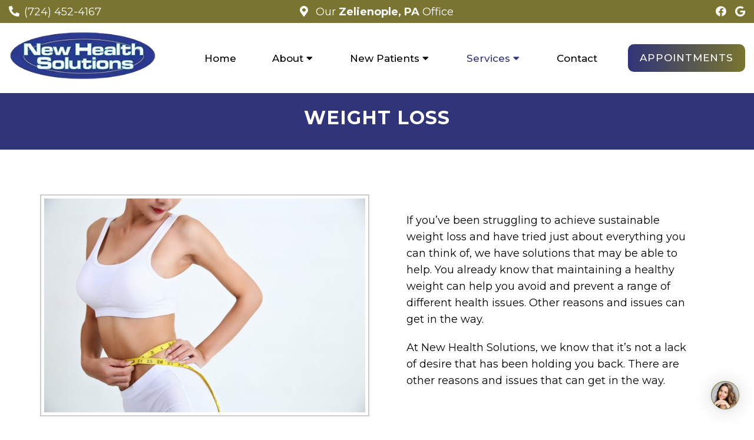

--- FILE ---
content_type: text/html; charset=UTF-8
request_url: https://newhealthsolutionsusa.com/weight-loss/
body_size: 12931
content:
<!DOCTYPE html>
<html class="no-js" lang="en-US">
<head itemscope itemtype="http://schema.org/WebSite">
	<meta charset="UTF-8">
	<!-- Always force latest IE rendering engine (even in intranet) & Chrome Frame -->
	<!--[if IE ]>
	<meta http-equiv="X-UA-Compatible" content="IE=edge,chrome=1">
	<![endif]-->
	<link rel="profile" href="https://gmpg.org/xfn/11" />
	                                    <link rel="icon" href="https://newhealthsolutionsusa.com/wp-content/themes/mts_schema/images/favicon.png" type="image/x-icon" />
                    


                         
                <meta name="msapplication-TileColor" content="#FFFFFF">
                <meta name="msapplication-TileImage" content="https://newhealthsolutionsusa.com/wp-content/themes/mts_schema/images/apple-touch-icon-144-precomposed.png">
                        
        
            
                 
                <link rel="apple-touch-icon-precomposed" href="https://newhealthsolutionsusa.com/wp-content/themes/mts_schema/images/apple-touch-icon-144-precomposed.png" />
                    
        <meta name="viewport" content="width=device-width, initial-scale=1">
        <meta name="apple-mobile-web-app-capable" content="yes">
        <meta name="apple-mobile-web-app-status-bar-style" content="black">

        
        <meta itemprop="name" content="New Health Solutions" />
        <meta itemprop="url" content="https://newhealthsolutionsusa.com" />

                                        	<link rel="pingback" href="https://newhealthsolutionsusa.com/xmlrpc.php" />
	<meta name='robots' content='index, follow, max-image-preview:large, max-snippet:-1, max-video-preview:-1' />
<script type="text/javascript">document.documentElement.className = document.documentElement.className.replace( /\bno-js\b/,'js' );</script>
	<!-- This site is optimized with the Yoast SEO plugin v25.1 - https://yoast.com/wordpress/plugins/seo/ -->
	<title>Weight Loss  in Zelienople, PA | New Health Solutions</title>
	<meta name="description" content="Weight Loss -" />
	<link rel="canonical" href="https://newhealthsolutionsusa.com/weight-loss/" />
	<meta property="og:locale" content="en_US" />
	<meta property="og:type" content="article" />
	<meta property="og:title" content="Weight Loss  in Zelienople, PA | New Health Solutions" />
	<meta property="og:description" content="Weight Loss -" />
	<meta property="og:url" content="https://newhealthsolutionsusa.com/weight-loss/" />
	<meta property="og:site_name" content="New Health Solutions" />
	<meta property="article:publisher" content="https://www.facebook.com/FlemingChiropractic/?ref=bookmarks" />
	<meta property="article:modified_time" content="2023-08-15T11:45:43+00:00" />
	<meta property="og:image" content="https://newhealthsolutionsusa.com/wp-content/uploads/2023/08/weight-loss-3-1024x682.jpg" />
	<meta name="twitter:card" content="summary_large_image" />
	<script type="application/ld+json" class="yoast-schema-graph">{"@context":"https://schema.org","@graph":[{"@type":"WebPage","@id":"https://newhealthsolutionsusa.com/weight-loss/","url":"https://newhealthsolutionsusa.com/weight-loss/","name":"Weight Loss in Zelienople, PA | New Health Solutions","isPartOf":{"@id":"https://newhealthsolutionsusa.com/#website"},"primaryImageOfPage":{"@id":"https://newhealthsolutionsusa.com/weight-loss/#primaryimage"},"image":{"@id":"https://newhealthsolutionsusa.com/weight-loss/#primaryimage"},"thumbnailUrl":"https://newhealthsolutionsusa.com/wp-content/uploads/2023/08/weight-loss-3-1024x682.jpg","datePublished":"2023-08-15T11:44:41+00:00","dateModified":"2023-08-15T11:45:43+00:00","description":"Weight Loss -","breadcrumb":{"@id":"https://newhealthsolutionsusa.com/weight-loss/#breadcrumb"},"inLanguage":"en-US","potentialAction":[{"@type":"ReadAction","target":["https://newhealthsolutionsusa.com/weight-loss/"]}]},{"@type":"ImageObject","inLanguage":"en-US","@id":"https://newhealthsolutionsusa.com/weight-loss/#primaryimage","url":"https://newhealthsolutionsusa.com/wp-content/uploads/2023/08/weight-loss-3.jpg","contentUrl":"https://newhealthsolutionsusa.com/wp-content/uploads/2023/08/weight-loss-3.jpg","width":2000,"height":1333},{"@type":"BreadcrumbList","@id":"https://newhealthsolutionsusa.com/weight-loss/#breadcrumb","itemListElement":[{"@type":"ListItem","position":1,"name":"Home","item":"https://newhealthsolutionsusa.com/"},{"@type":"ListItem","position":2,"name":"Weight Loss"}]},{"@type":"WebSite","@id":"https://newhealthsolutionsusa.com/#website","url":"https://newhealthsolutionsusa.com/","name":"New Health Solutions","description":"Chiropractor in Zelienople, PA","potentialAction":[{"@type":"SearchAction","target":{"@type":"EntryPoint","urlTemplate":"https://newhealthsolutionsusa.com/?s={search_term_string}"},"query-input":{"@type":"PropertyValueSpecification","valueRequired":true,"valueName":"search_term_string"}}],"inLanguage":"en-US"}]}</script>
	<!-- / Yoast SEO plugin. -->


<link rel='dns-prefetch' href='//ajax.googleapis.com' />
<link rel="alternate" type="application/rss+xml" title="New Health Solutions &raquo; Feed" href="https://newhealthsolutionsusa.com/feed/" />
<link rel="alternate" type="application/rss+xml" title="New Health Solutions &raquo; Comments Feed" href="https://newhealthsolutionsusa.com/comments/feed/" />
<link rel="alternate" title="oEmbed (JSON)" type="application/json+oembed" href="https://newhealthsolutionsusa.com/wp-json/oembed/1.0/embed?url=https%3A%2F%2Fnewhealthsolutionsusa.com%2Fweight-loss%2F" />
<link rel="alternate" title="oEmbed (XML)" type="text/xml+oembed" href="https://newhealthsolutionsusa.com/wp-json/oembed/1.0/embed?url=https%3A%2F%2Fnewhealthsolutionsusa.com%2Fweight-loss%2F&#038;format=xml" />
<style id='wp-img-auto-sizes-contain-inline-css' type='text/css'>
img:is([sizes=auto i],[sizes^="auto," i]){contain-intrinsic-size:3000px 1500px}
/*# sourceURL=wp-img-auto-sizes-contain-inline-css */
</style>
<style id='wp-emoji-styles-inline-css' type='text/css'>

	img.wp-smiley, img.emoji {
		display: inline !important;
		border: none !important;
		box-shadow: none !important;
		height: 1em !important;
		width: 1em !important;
		margin: 0 0.07em !important;
		vertical-align: -0.1em !important;
		background: none !important;
		padding: 0 !important;
	}
/*# sourceURL=wp-emoji-styles-inline-css */
</style>
<style id='wp-block-library-inline-css' type='text/css'>
:root{--wp-block-synced-color:#7a00df;--wp-block-synced-color--rgb:122,0,223;--wp-bound-block-color:var(--wp-block-synced-color);--wp-editor-canvas-background:#ddd;--wp-admin-theme-color:#007cba;--wp-admin-theme-color--rgb:0,124,186;--wp-admin-theme-color-darker-10:#006ba1;--wp-admin-theme-color-darker-10--rgb:0,107,160.5;--wp-admin-theme-color-darker-20:#005a87;--wp-admin-theme-color-darker-20--rgb:0,90,135;--wp-admin-border-width-focus:2px}@media (min-resolution:192dpi){:root{--wp-admin-border-width-focus:1.5px}}.wp-element-button{cursor:pointer}:root .has-very-light-gray-background-color{background-color:#eee}:root .has-very-dark-gray-background-color{background-color:#313131}:root .has-very-light-gray-color{color:#eee}:root .has-very-dark-gray-color{color:#313131}:root .has-vivid-green-cyan-to-vivid-cyan-blue-gradient-background{background:linear-gradient(135deg,#00d084,#0693e3)}:root .has-purple-crush-gradient-background{background:linear-gradient(135deg,#34e2e4,#4721fb 50%,#ab1dfe)}:root .has-hazy-dawn-gradient-background{background:linear-gradient(135deg,#faaca8,#dad0ec)}:root .has-subdued-olive-gradient-background{background:linear-gradient(135deg,#fafae1,#67a671)}:root .has-atomic-cream-gradient-background{background:linear-gradient(135deg,#fdd79a,#004a59)}:root .has-nightshade-gradient-background{background:linear-gradient(135deg,#330968,#31cdcf)}:root .has-midnight-gradient-background{background:linear-gradient(135deg,#020381,#2874fc)}:root{--wp--preset--font-size--normal:16px;--wp--preset--font-size--huge:42px}.has-regular-font-size{font-size:1em}.has-larger-font-size{font-size:2.625em}.has-normal-font-size{font-size:var(--wp--preset--font-size--normal)}.has-huge-font-size{font-size:var(--wp--preset--font-size--huge)}.has-text-align-center{text-align:center}.has-text-align-left{text-align:left}.has-text-align-right{text-align:right}.has-fit-text{white-space:nowrap!important}#end-resizable-editor-section{display:none}.aligncenter{clear:both}.items-justified-left{justify-content:flex-start}.items-justified-center{justify-content:center}.items-justified-right{justify-content:flex-end}.items-justified-space-between{justify-content:space-between}.screen-reader-text{border:0;clip-path:inset(50%);height:1px;margin:-1px;overflow:hidden;padding:0;position:absolute;width:1px;word-wrap:normal!important}.screen-reader-text:focus{background-color:#ddd;clip-path:none;color:#444;display:block;font-size:1em;height:auto;left:5px;line-height:normal;padding:15px 23px 14px;text-decoration:none;top:5px;width:auto;z-index:100000}html :where(.has-border-color){border-style:solid}html :where([style*=border-top-color]){border-top-style:solid}html :where([style*=border-right-color]){border-right-style:solid}html :where([style*=border-bottom-color]){border-bottom-style:solid}html :where([style*=border-left-color]){border-left-style:solid}html :where([style*=border-width]){border-style:solid}html :where([style*=border-top-width]){border-top-style:solid}html :where([style*=border-right-width]){border-right-style:solid}html :where([style*=border-bottom-width]){border-bottom-style:solid}html :where([style*=border-left-width]){border-left-style:solid}html :where(img[class*=wp-image-]){height:auto;max-width:100%}:where(figure){margin:0 0 1em}html :where(.is-position-sticky){--wp-admin--admin-bar--position-offset:var(--wp-admin--admin-bar--height,0px)}@media screen and (max-width:600px){html :where(.is-position-sticky){--wp-admin--admin-bar--position-offset:0px}}

/*# sourceURL=wp-block-library-inline-css */
</style><style id='global-styles-inline-css' type='text/css'>
:root{--wp--preset--aspect-ratio--square: 1;--wp--preset--aspect-ratio--4-3: 4/3;--wp--preset--aspect-ratio--3-4: 3/4;--wp--preset--aspect-ratio--3-2: 3/2;--wp--preset--aspect-ratio--2-3: 2/3;--wp--preset--aspect-ratio--16-9: 16/9;--wp--preset--aspect-ratio--9-16: 9/16;--wp--preset--color--black: #000000;--wp--preset--color--cyan-bluish-gray: #abb8c3;--wp--preset--color--white: #ffffff;--wp--preset--color--pale-pink: #f78da7;--wp--preset--color--vivid-red: #cf2e2e;--wp--preset--color--luminous-vivid-orange: #ff6900;--wp--preset--color--luminous-vivid-amber: #fcb900;--wp--preset--color--light-green-cyan: #7bdcb5;--wp--preset--color--vivid-green-cyan: #00d084;--wp--preset--color--pale-cyan-blue: #8ed1fc;--wp--preset--color--vivid-cyan-blue: #0693e3;--wp--preset--color--vivid-purple: #9b51e0;--wp--preset--gradient--vivid-cyan-blue-to-vivid-purple: linear-gradient(135deg,rgb(6,147,227) 0%,rgb(155,81,224) 100%);--wp--preset--gradient--light-green-cyan-to-vivid-green-cyan: linear-gradient(135deg,rgb(122,220,180) 0%,rgb(0,208,130) 100%);--wp--preset--gradient--luminous-vivid-amber-to-luminous-vivid-orange: linear-gradient(135deg,rgb(252,185,0) 0%,rgb(255,105,0) 100%);--wp--preset--gradient--luminous-vivid-orange-to-vivid-red: linear-gradient(135deg,rgb(255,105,0) 0%,rgb(207,46,46) 100%);--wp--preset--gradient--very-light-gray-to-cyan-bluish-gray: linear-gradient(135deg,rgb(238,238,238) 0%,rgb(169,184,195) 100%);--wp--preset--gradient--cool-to-warm-spectrum: linear-gradient(135deg,rgb(74,234,220) 0%,rgb(151,120,209) 20%,rgb(207,42,186) 40%,rgb(238,44,130) 60%,rgb(251,105,98) 80%,rgb(254,248,76) 100%);--wp--preset--gradient--blush-light-purple: linear-gradient(135deg,rgb(255,206,236) 0%,rgb(152,150,240) 100%);--wp--preset--gradient--blush-bordeaux: linear-gradient(135deg,rgb(254,205,165) 0%,rgb(254,45,45) 50%,rgb(107,0,62) 100%);--wp--preset--gradient--luminous-dusk: linear-gradient(135deg,rgb(255,203,112) 0%,rgb(199,81,192) 50%,rgb(65,88,208) 100%);--wp--preset--gradient--pale-ocean: linear-gradient(135deg,rgb(255,245,203) 0%,rgb(182,227,212) 50%,rgb(51,167,181) 100%);--wp--preset--gradient--electric-grass: linear-gradient(135deg,rgb(202,248,128) 0%,rgb(113,206,126) 100%);--wp--preset--gradient--midnight: linear-gradient(135deg,rgb(2,3,129) 0%,rgb(40,116,252) 100%);--wp--preset--font-size--small: 13px;--wp--preset--font-size--medium: 20px;--wp--preset--font-size--large: 36px;--wp--preset--font-size--x-large: 42px;--wp--preset--spacing--20: 0.44rem;--wp--preset--spacing--30: 0.67rem;--wp--preset--spacing--40: 1rem;--wp--preset--spacing--50: 1.5rem;--wp--preset--spacing--60: 2.25rem;--wp--preset--spacing--70: 3.38rem;--wp--preset--spacing--80: 5.06rem;--wp--preset--shadow--natural: 6px 6px 9px rgba(0, 0, 0, 0.2);--wp--preset--shadow--deep: 12px 12px 50px rgba(0, 0, 0, 0.4);--wp--preset--shadow--sharp: 6px 6px 0px rgba(0, 0, 0, 0.2);--wp--preset--shadow--outlined: 6px 6px 0px -3px rgb(255, 255, 255), 6px 6px rgb(0, 0, 0);--wp--preset--shadow--crisp: 6px 6px 0px rgb(0, 0, 0);}:where(.is-layout-flex){gap: 0.5em;}:where(.is-layout-grid){gap: 0.5em;}body .is-layout-flex{display: flex;}.is-layout-flex{flex-wrap: wrap;align-items: center;}.is-layout-flex > :is(*, div){margin: 0;}body .is-layout-grid{display: grid;}.is-layout-grid > :is(*, div){margin: 0;}:where(.wp-block-columns.is-layout-flex){gap: 2em;}:where(.wp-block-columns.is-layout-grid){gap: 2em;}:where(.wp-block-post-template.is-layout-flex){gap: 1.25em;}:where(.wp-block-post-template.is-layout-grid){gap: 1.25em;}.has-black-color{color: var(--wp--preset--color--black) !important;}.has-cyan-bluish-gray-color{color: var(--wp--preset--color--cyan-bluish-gray) !important;}.has-white-color{color: var(--wp--preset--color--white) !important;}.has-pale-pink-color{color: var(--wp--preset--color--pale-pink) !important;}.has-vivid-red-color{color: var(--wp--preset--color--vivid-red) !important;}.has-luminous-vivid-orange-color{color: var(--wp--preset--color--luminous-vivid-orange) !important;}.has-luminous-vivid-amber-color{color: var(--wp--preset--color--luminous-vivid-amber) !important;}.has-light-green-cyan-color{color: var(--wp--preset--color--light-green-cyan) !important;}.has-vivid-green-cyan-color{color: var(--wp--preset--color--vivid-green-cyan) !important;}.has-pale-cyan-blue-color{color: var(--wp--preset--color--pale-cyan-blue) !important;}.has-vivid-cyan-blue-color{color: var(--wp--preset--color--vivid-cyan-blue) !important;}.has-vivid-purple-color{color: var(--wp--preset--color--vivid-purple) !important;}.has-black-background-color{background-color: var(--wp--preset--color--black) !important;}.has-cyan-bluish-gray-background-color{background-color: var(--wp--preset--color--cyan-bluish-gray) !important;}.has-white-background-color{background-color: var(--wp--preset--color--white) !important;}.has-pale-pink-background-color{background-color: var(--wp--preset--color--pale-pink) !important;}.has-vivid-red-background-color{background-color: var(--wp--preset--color--vivid-red) !important;}.has-luminous-vivid-orange-background-color{background-color: var(--wp--preset--color--luminous-vivid-orange) !important;}.has-luminous-vivid-amber-background-color{background-color: var(--wp--preset--color--luminous-vivid-amber) !important;}.has-light-green-cyan-background-color{background-color: var(--wp--preset--color--light-green-cyan) !important;}.has-vivid-green-cyan-background-color{background-color: var(--wp--preset--color--vivid-green-cyan) !important;}.has-pale-cyan-blue-background-color{background-color: var(--wp--preset--color--pale-cyan-blue) !important;}.has-vivid-cyan-blue-background-color{background-color: var(--wp--preset--color--vivid-cyan-blue) !important;}.has-vivid-purple-background-color{background-color: var(--wp--preset--color--vivid-purple) !important;}.has-black-border-color{border-color: var(--wp--preset--color--black) !important;}.has-cyan-bluish-gray-border-color{border-color: var(--wp--preset--color--cyan-bluish-gray) !important;}.has-white-border-color{border-color: var(--wp--preset--color--white) !important;}.has-pale-pink-border-color{border-color: var(--wp--preset--color--pale-pink) !important;}.has-vivid-red-border-color{border-color: var(--wp--preset--color--vivid-red) !important;}.has-luminous-vivid-orange-border-color{border-color: var(--wp--preset--color--luminous-vivid-orange) !important;}.has-luminous-vivid-amber-border-color{border-color: var(--wp--preset--color--luminous-vivid-amber) !important;}.has-light-green-cyan-border-color{border-color: var(--wp--preset--color--light-green-cyan) !important;}.has-vivid-green-cyan-border-color{border-color: var(--wp--preset--color--vivid-green-cyan) !important;}.has-pale-cyan-blue-border-color{border-color: var(--wp--preset--color--pale-cyan-blue) !important;}.has-vivid-cyan-blue-border-color{border-color: var(--wp--preset--color--vivid-cyan-blue) !important;}.has-vivid-purple-border-color{border-color: var(--wp--preset--color--vivid-purple) !important;}.has-vivid-cyan-blue-to-vivid-purple-gradient-background{background: var(--wp--preset--gradient--vivid-cyan-blue-to-vivid-purple) !important;}.has-light-green-cyan-to-vivid-green-cyan-gradient-background{background: var(--wp--preset--gradient--light-green-cyan-to-vivid-green-cyan) !important;}.has-luminous-vivid-amber-to-luminous-vivid-orange-gradient-background{background: var(--wp--preset--gradient--luminous-vivid-amber-to-luminous-vivid-orange) !important;}.has-luminous-vivid-orange-to-vivid-red-gradient-background{background: var(--wp--preset--gradient--luminous-vivid-orange-to-vivid-red) !important;}.has-very-light-gray-to-cyan-bluish-gray-gradient-background{background: var(--wp--preset--gradient--very-light-gray-to-cyan-bluish-gray) !important;}.has-cool-to-warm-spectrum-gradient-background{background: var(--wp--preset--gradient--cool-to-warm-spectrum) !important;}.has-blush-light-purple-gradient-background{background: var(--wp--preset--gradient--blush-light-purple) !important;}.has-blush-bordeaux-gradient-background{background: var(--wp--preset--gradient--blush-bordeaux) !important;}.has-luminous-dusk-gradient-background{background: var(--wp--preset--gradient--luminous-dusk) !important;}.has-pale-ocean-gradient-background{background: var(--wp--preset--gradient--pale-ocean) !important;}.has-electric-grass-gradient-background{background: var(--wp--preset--gradient--electric-grass) !important;}.has-midnight-gradient-background{background: var(--wp--preset--gradient--midnight) !important;}.has-small-font-size{font-size: var(--wp--preset--font-size--small) !important;}.has-medium-font-size{font-size: var(--wp--preset--font-size--medium) !important;}.has-large-font-size{font-size: var(--wp--preset--font-size--large) !important;}.has-x-large-font-size{font-size: var(--wp--preset--font-size--x-large) !important;}
/*# sourceURL=global-styles-inline-css */
</style>

<style id='classic-theme-styles-inline-css' type='text/css'>
/*! This file is auto-generated */
.wp-block-button__link{color:#fff;background-color:#32373c;border-radius:9999px;box-shadow:none;text-decoration:none;padding:calc(.667em + 2px) calc(1.333em + 2px);font-size:1.125em}.wp-block-file__button{background:#32373c;color:#fff;text-decoration:none}
/*# sourceURL=/wp-includes/css/classic-themes.min.css */
</style>
<link rel='stylesheet' id='schema-stylesheet-css' href='https://newhealthsolutionsusa.com/wp-content/themes/central-child/style.css?ver=6.9' type='text/css' media='all' />
<style id='schema-stylesheet-inline-css' type='text/css'>

        body {background-color:#fff;background-image:url(https://newhealthsolutionsusa.com/wp-content/themes/mts_schema/images/nobg.png);}
         
        #secondary-navigation > nav > ul > li:hover > a,
        #secondary-navigation > nav > ul > li.current-menu-item > a,
        #secondary-navigation > nav > ul > li.current-menu-parent > a,
        #secondary-navigation > nav ul.sub-menu > li.current_page_item > a,
        #secondary-navigation > nav > ul > li.current-menu-item > a { color: #fff !important; }

        #secondary-navigation > nav > ul > li:hover,
        #secondary-navigation > nav > ul > li.current-menu-item,
        #secondary-navigation > nav > ul li.current-menu-item ,
        #secondary-navigation > nav > ul > li.current-menu-parent  { background-color: #797530 !important; }

        staff-grid p + span,
        .dflex p + span,
        .staff-block,
        a.btn,
        a.niceButi { background-color: #797530 !important }

        .side-social-icons a, 
        .page-header,
        section.page-header,section#wda_testi:after,html button.aicon_link, div.header-social-icons a { background-color: #303479 !important; }
        .dm-service-section:nth-child(even) img { outline: 2px solid #797530; }
        .mobileBtn a, .hours { background-color: #303479; } }
        html ul ul.wda-long-menu { background-color: #303479; } }


        .pace .pace-progress, #mobile-menu-wrapper ul li a:hover, .page-numbers.current, .pagination a:hover, .single .pagination a:hover .current { background: #303479; }
        .postauthor h5, .single_post a, .textwidget a, .pnavigation2 a, .sidebar.c-4-12 a:hover, footer .widget li a:hover, .sidebar.c-4-12 a:hover, .reply a, .title a:hover, .post-info a:hover, .widget .thecomment, #tabber .inside li a:hover, .readMore a:hover, .fn a, a, a:hover, #secondary-navigation .navigation ul li a:hover, .readMore a, #primary-navigation a:hover, #secondary-navigation .navigation ul .current-menu-item a, .widget .wp_review_tab_widget_content a, .sidebar .wpt_widget_content a { color:#303479; }
         a#pull, #commentform input#submit, #mtscontact_submit, .mts-subscribe input[type='submit'], .widget_product_search input[type='submit'], #move-to-top:hover, .currenttext, .pagination a:hover, .pagination .nav-previous a:hover, .pagination .nav-next a:hover, #load-posts a:hover, .single .pagination a:hover .currenttext, .single .pagination > .current .currenttext, #tabber ul.tabs li a.selected, .tagcloud a, .navigation ul .sfHover a, .woocommerce a.button, .woocommerce-page a.button, .woocommerce button.button, .woocommerce-page button.button, .woocommerce input.button, .woocommerce-page input.button, .woocommerce #respond input#submit, .woocommerce-page #respond input#submit, .woocommerce #content input.button, .woocommerce-page #content input.button, .woocommerce .bypostauthor:after, #searchsubmit, .woocommerce nav.woocommerce-pagination ul li span.current, .woocommerce-page nav.woocommerce-pagination ul li span.current, .woocommerce #content nav.woocommerce-pagination ul li span.current, .woocommerce-page #content nav.woocommerce-pagination ul li span.current, .woocommerce nav.woocommerce-pagination ul li a:hover, .woocommerce-page nav.woocommerce-pagination ul li a:hover, .woocommerce #content nav.woocommerce-pagination ul li a:hover, .woocommerce-page #content nav.woocommerce-pagination ul li a:hover, .woocommerce nav.woocommerce-pagination ul li a:focus, .woocommerce-page nav.woocommerce-pagination ul li a:focus, .woocommerce #content nav.woocommerce-pagination ul li a:focus, .woocommerce-page #content nav.woocommerce-pagination ul li a:focus, .woocommerce a.button, .woocommerce-page a.button, .woocommerce button.button, .woocommerce-page button.button, .woocommerce input.button, .woocommerce-page input.button, .woocommerce #respond input#submit, .woocommerce-page #respond input#submit, .woocommerce #content input.button, .woocommerce-page #content input.button, .latestPost-review-wrapper, .latestPost .review-type-circle.latestPost-review-wrapper, #wpmm-megamenu .review-total-only, .sbutton, #searchsubmit, .widget .wpt_widget_content #tags-tab-content ul li a, .widget .review-total-only.large-thumb { background-color:#303479; color: #fff!important; }
        .related-posts .title a:hover, .latestPost .title a { color: #303479; }
        .navigation #wpmm-megamenu .wpmm-pagination a { background-color: #303479!important; }
        footer {background-color:#797530; }
        footer {background-image: url(  );}
        .copyrights,.move_down{ background-color: ; }
        .copyrights:before {  border-color: transparent transparent  transparent; }
        .flex-control-thumbs .flex-active{ border-top:3px solid #303479;}
        .wpmm-megamenu-showing.wpmm-light-scheme { background-color:#303479!important; }
        
        
        
        
        
            
/*# sourceURL=schema-stylesheet-inline-css */
</style>
<link rel='stylesheet' id='owl-carousel-css' href='https://newhealthsolutionsusa.com/wp-content/themes/mts_schema/css/owl.carousel.css' type='text/css' media='all' />
<link rel='stylesheet' id='animatecss-css' href='https://newhealthsolutionsusa.com/wp-content/themes/mts_schema/css/animate.min.css?ver=6.9' type='text/css' media='all' />
<link rel='stylesheet' id='fontawesome-css' href='https://newhealthsolutionsusa.com/wp-content/themes/mts_schema/fonts/all.min.css?ver=6.9' type='text/css' media='all' />
<link rel='stylesheet' id='responsive-css' href='https://newhealthsolutionsusa.com/wp-content/themes/mts_schema/css/responsive.css?ver=6.9' type='text/css' media='all' />
<link rel='stylesheet' id='slickcss-css' href='https://newhealthsolutionsusa.com/wp-content/themes/central-child/assets/slick.css?ver=6.9' type='text/css' media='all' />
<style id='slickcss-inline-css' type='text/css'>

    	:root {
		    --pColor: #303479;
		    --sColor: #797530;
		    --aColor: #797530;
		}
    
/*# sourceURL=slickcss-inline-css */
</style>
<link rel='stylesheet' id='content-css-css' href='https://newhealthsolutionsusa.com/wp-content/themes/mts_schema/content/css/content-style.css?ver=6.9' type='text/css' media='all' />
<link rel='stylesheet' id='wda_testimonials-css' href='https://newhealthsolutionsusa.com/wp-content/themes/mts_schema/theme-specific/testimonials/slick.css?ver=6.9' type='text/css' media='all' />
<script type="text/javascript" src="https://ajax.googleapis.com/ajax/libs/jquery/1.12.4/jquery.min.js?ver=1.12.4" id="jquery-js"></script>
<script type="text/javascript" id="customscript-js-extra">
/* <![CDATA[ */
var mts_customscript = {"responsive":"1","nav_menu":"both"};
//# sourceURL=customscript-js-extra
/* ]]> */
</script>
<script  src="https://newhealthsolutionsusa.com/wp-content/cache/minify/6affa.js"></script>

<script  src="https://newhealthsolutionsusa.com/wp-content/cache/minify/9da3f.js"></script>

<script  src="https://newhealthsolutionsusa.com/wp-content/cache/minify/8bb01.js"></script>

<script  src="https://newhealthsolutionsusa.com/wp-content/cache/minify/e9b91.js"></script>

<link rel="https://api.w.org/" href="https://newhealthsolutionsusa.com/wp-json/" /><link rel="alternate" title="JSON" type="application/json" href="https://newhealthsolutionsusa.com/wp-json/wp/v2/pages/155" /><link rel="EditURI" type="application/rsd+xml" title="RSD" href="https://newhealthsolutionsusa.com/xmlrpc.php?rsd" />
<meta name="generator" content="WordPress 6.9" />
<link rel='shortlink' href='https://newhealthsolutionsusa.com/?p=155' />
<!-- Stream WordPress user activity plugin v4.1.1 -->
<link href="//fonts.googleapis.com/css?family=Montserrat:normal|Montserrat:500|Montserrat:700|Montserrat:600&amp;subset=latin" rel="stylesheet" type="text/css">
<style type="text/css">
#logo a { font-family: 'Montserrat'; font-weight: normal; font-size: 32px; color: #222222;text-transform: uppercase; }
#secondary-navigation a { font-family: 'Montserrat'; font-weight: 500; font-size: 17px; color: #000000;text-transform: uppercase; }
body { font-family: 'Montserrat'; font-weight: normal; font-size: 18px; color: #000000; }
h1 { font-family: 'Montserrat'; font-weight: 700; font-size: 36px; color: #303479; }
h2 { font-family: 'Montserrat'; font-weight: 600; font-size: 32px; color: #303479; }
h3 { font-family: 'Montserrat'; font-weight: 600; font-size: 26px; color: #303479; }
h4 { font-family: 'Montserrat'; font-weight: normal; font-size: 20px; color: #303479; }
h5 { font-family: 'Montserrat'; font-weight: normal; font-size: 18px; color: #000000; }
h6 { font-family: 'Montserrat'; font-weight: normal; font-size: 16px; color: #000000; }
</style>
<script type="application/ld+json" class="dm-schema">
    	{
		    "@context": "http://schema.org",
		    "@type": "LocalBusiness",
		    "name": "New Health Solutions",
		    "url": "https://newhealthsolutionsusa.com",
		    "image": "/wp-content/uploads/2023/07/NHS-logo.png.webp",
		    "address": {
		        "addressLocality": "",
		        "addressRegion": "16063",
		        "postalCode": "",
		        "streetAddress": "118 South Main Street"
		    },
		    "openingHours": "Monday: 7:00am - 7:00pm,Tuesday: 7:00am - 12:00pm,Wednesday: 7:00am - 7:00pm,Thursday: Closed,Friday: 7:00am - 7:00pm,Saturday: 7:00am - 12:00pm,Sunday: Closed",
		    "priceRange": "$$",
		    "telephone" : "+1-(724) 452-4167",
		    "description": "Convenient and affordable Chiropractor in Zelienople, PA."
    	}
     </script>
            <script async src="https://www.googletagmanager.com/gtag/js?id=G-M0KHR9BXNN"></script>
            <script>
              window.dataLayer = window.dataLayer || [];
              function gtag(){dataLayer.push(arguments);}
              gtag('js', new Date());

              gtag('config', 'G-M0KHR9BXNN');
            </script>

        	<script type="text/javascript" src="https://firebasestorage.googleapis.com/v0/b/deardoc-embed-codes.appspot.com/o/New%20Health%20Solutions%2FNew%20Health%20Solutions%20-%20Mark%20Fleming%2Fcode.js?alt=media&token=e605794b-7c74-4694-a1a3-456f84fa0c67"></script>
<link rel='stylesheet' id='slick-main-css-css' href='https://newhealthsolutionsusa.com/wp-content/themes/mts_schema/css/slick.css?ver=6.9' type='text/css' media='all' />
</head>
<body data-rsssl=1 id="blog" class="wp-singular page-template-default page page-id-155 wp-theme-mts_schema wp-child-theme-central-child main" itemscope itemtype="http://schema.org/WebPage">       
	<div class="main-container">
		<header id="site-header" class="main-header regular_header" role="banner" itemscope itemtype="http://schema.org/WPHeader">
			<div class="header-spacer"></div>
			<div class="main-head-wrap">
								    <div id="regular-header">
				    	<div class="container-wide dm-flex">
				    		<div class="dm-third phone-header">
				    			<p><i class="fa fa-phone-alt"></i><a href="tel:(724) 452-4167">(724) 452-4167</a></p>
				    		</div>
				    		<div class="dm-third address-header">
				    			<p><i class="fa fa-map-marker-alt"></i><a href="https://goo.gl/maps/Kc1FX5Fvi8ohvgTQ9" target="_blank"> Our <strong> Zelienople, PA  </strong> Office </a> </p>
				    							    		</div>
				    		<div class="dm-third social-header">
				    					<div class="social-icons">
	        	            	               		            		<a href="https://www.facebook.com/FlemingChiropractic/?ref=bookmarks" class="header-facebook" target="_blank">
		                	<span class="fa fa-facebook"></span>
		                </a>
	            		            	        	            	               		            		<a href="https://goo.gl/maps/Kc1FX5Fvi8ohvgTQ9" class="header-google" target="_blank">
		                	<span class="fa fa-google"></span>
		                </a>
	            		            	        	    </div>
				    		</div>
						</div>
					</div>
												<div id="header">
								    <div class="container-wide">
					    						<div id="secondary-navigation" class="secondary-navigation" role="navigation" itemscope itemtype="http://schema.org/SiteNavigationElement">
							<div class="logo-wrap">
																												<h2 id="logo" class="image-logo" itemprop="headline">
												<a href="https://newhealthsolutionsusa.com"><img src="/wp-content/uploads/2023/07/NHS-logo.png.webp" alt="New Health Solutions" /></a>
											</h2><!-- END #logo -->
																								</div>
							
								<nav class="navigation clearfix mobile-menu-wrapper">
																			<ul id="menu-main-menu" class="menu clearfix"><li id="menu-item-43" class="menu-item menu-item-type-post_type menu-item-object-page menu-item-home menu-item-43"><a href="https://newhealthsolutionsusa.com/">Home</a></li>
<li id="menu-item-36" class="menu-item menu-item-type-post_type menu-item-object-page menu-item-has-children menu-item-36"><a href="https://newhealthsolutionsusa.com/about/">About</a>
<ul class="sub-menu">
	<li id="menu-item-72" class="menu-item menu-item-type-post_type menu-item-object-page menu-item-72"><a href="https://newhealthsolutionsusa.com/meet-the-doctor/">Meet The Doctor</a></li>
	<li id="menu-item-76" class="menu-item menu-item-type-post_type menu-item-object-page menu-item-76"><a href="https://newhealthsolutionsusa.com/testimonials/">Testimonials</a></li>
	<li id="menu-item-243" class="menu-item menu-item-type-post_type menu-item-object-page menu-item-243"><a href="https://newhealthsolutionsusa.com/blog/">Blog</a></li>
</ul>
</li>
<li id="menu-item-35" class="menu-item menu-item-type-post_type menu-item-object-page menu-item-has-children menu-item-35"><a href="https://newhealthsolutionsusa.com/new-patients/">New Patients</a>
<ul class="sub-menu">
	<li id="menu-item-32" class="menu-item menu-item-type-post_type menu-item-object-page menu-item-32"><a href="https://newhealthsolutionsusa.com/appointments/">Appointments</a></li>
</ul>
</li>
<li id="menu-item-34" class="menu-item menu-item-type-post_type menu-item-object-page current-menu-ancestor current-menu-parent current_page_parent current_page_ancestor menu-item-has-children menu-item-34"><a href="https://newhealthsolutionsusa.com/services/">Services</a>
<ul class="sub-menu">
	<li id="menu-item-80" class="menu-item menu-item-type-post_type menu-item-object-page menu-item-has-children menu-item-80"><a href="https://newhealthsolutionsusa.com/injuries/">Injuries</a>
	<ul class="sub-menu">
		<li id="menu-item-93" class="menu-item menu-item-type-post_type menu-item-object-page menu-item-93"><a href="https://newhealthsolutionsusa.com/auto-injuries/">Auto Injuries</a></li>
		<li id="menu-item-92" class="menu-item menu-item-type-post_type menu-item-object-page menu-item-92"><a href="https://newhealthsolutionsusa.com/personal-injury/">Personal Injury</a></li>
		<li id="menu-item-91" class="menu-item menu-item-type-post_type menu-item-object-page menu-item-91"><a href="https://newhealthsolutionsusa.com/sports-injury/">Sports Injury</a></li>
	</ul>
</li>
	<li id="menu-item-104" class="menu-item menu-item-type-post_type menu-item-object-page menu-item-104"><a href="https://newhealthsolutionsusa.com/adjustments-and-manipulation/">Adjustments and Manipulation</a></li>
	<li id="menu-item-108" class="menu-item menu-item-type-post_type menu-item-object-page menu-item-108"><a href="https://newhealthsolutionsusa.com/custom-foot-orthotics/">Custom Foot Orthotics</a></li>
	<li id="menu-item-111" class="menu-item menu-item-type-post_type menu-item-object-page menu-item-111"><a href="https://newhealthsolutionsusa.com/spinal-decompression-2/">Spinal Decompression</a></li>
	<li id="menu-item-116" class="menu-item menu-item-type-post_type menu-item-object-page menu-item-116"><a href="https://newhealthsolutionsusa.com/common-chiropractic-conditions/">Common Chiropractic Conditions</a></li>
	<li id="menu-item-119" class="menu-item menu-item-type-post_type menu-item-object-page menu-item-119"><a href="https://newhealthsolutionsusa.com/degenerative-disc-disease/">Degenerative Disc Disease</a></li>
	<li id="menu-item-124" class="menu-item menu-item-type-post_type menu-item-object-page menu-item-124"><a href="https://newhealthsolutionsusa.com/class-iv-laser-therapy/">Class IV Laser Therapy</a></li>
	<li id="menu-item-129" class="menu-item menu-item-type-post_type menu-item-object-page menu-item-129"><a href="https://newhealthsolutionsusa.com/bio-scan/">Bio-Scan</a></li>
	<li id="menu-item-133" class="menu-item menu-item-type-post_type menu-item-object-page menu-item-133"><a href="https://newhealthsolutionsusa.com/neurofeedback/">NeuroFeedback</a></li>
	<li id="menu-item-136" class="menu-item menu-item-type-post_type menu-item-object-page menu-item-has-children menu-item-136"><a href="https://newhealthsolutionsusa.com/regenerative-medicine/">Regenerative Medicine</a>
	<ul class="sub-menu">
		<li id="menu-item-148" class="menu-item menu-item-type-post_type menu-item-object-page menu-item-148"><a href="https://newhealthsolutionsusa.com/human-cellular-tissue/">Human Cellular Tissue</a></li>
		<li id="menu-item-147" class="menu-item menu-item-type-post_type menu-item-object-page menu-item-147"><a href="https://newhealthsolutionsusa.com/platelet-rich-plasma-prp/">Platelet-Rich Plasma (PRP)</a></li>
		<li id="menu-item-146" class="menu-item menu-item-type-post_type menu-item-object-page menu-item-146"><a href="https://newhealthsolutionsusa.com/regenerative-medicine-faqs/">Regenerative Medicine FAQs</a></li>
	</ul>
</li>
	<li id="menu-item-157" class="menu-item menu-item-type-post_type menu-item-object-page current-menu-item page_item page-item-155 current_page_item menu-item-157"><a href="https://newhealthsolutionsusa.com/weight-loss/">Weight Loss</a></li>
	<li id="menu-item-162" class="menu-item menu-item-type-post_type menu-item-object-page menu-item-162"><a href="https://newhealthsolutionsusa.com/natural-allergy-treatment/">Natural Allergy Treatment</a></li>
	<li id="menu-item-207" class="menu-item menu-item-type-post_type menu-item-object-page menu-item-207"><a href="https://newhealthsolutionsusa.com/neuropathy/">Neuropathy</a></li>
	<li id="menu-item-206" class="menu-item menu-item-type-post_type menu-item-object-page menu-item-206"><a href="https://newhealthsolutionsusa.com/bioidentical-hormone-optimization/">Bioidentical Hormone Optimization</a></li>
	<li id="menu-item-205" class="menu-item menu-item-type-post_type menu-item-object-page menu-item-205"><a href="https://newhealthsolutionsusa.com/concussion-treatment/">Concussion Treatment</a></li>
	<li id="menu-item-204" class="menu-item menu-item-type-post_type menu-item-object-page menu-item-204"><a href="https://newhealthsolutionsusa.com/dot-exams/">DOT Exams</a></li>
	<li id="menu-item-203" class="menu-item menu-item-type-post_type menu-item-object-page menu-item-203"><a href="https://newhealthsolutionsusa.com/grade-iv-laser-therapy/">Grade IV Laser Therapy</a></li>
	<li id="menu-item-202" class="menu-item menu-item-type-post_type menu-item-object-page menu-item-202"><a href="https://newhealthsolutionsusa.com/natural-allergy-elimination/">Natural Allergy Elimination</a></li>
	<li id="menu-item-201" class="menu-item menu-item-type-post_type menu-item-object-page menu-item-201"><a href="https://newhealthsolutionsusa.com/intravenous-nutritional-therapy/">Intravenous Nutritional Therapy</a></li>
	<li id="menu-item-200" class="menu-item menu-item-type-post_type menu-item-object-page menu-item-200"><a href="https://newhealthsolutionsusa.com/hyperbaric-oxygen-therapy/">Hyperbaric Oxygen Therapy</a></li>
	<li id="menu-item-199" class="menu-item menu-item-type-post_type menu-item-object-page menu-item-199"><a href="https://newhealthsolutionsusa.com/bioelectrical-acupuncture-point-analysis/">Bioelectrical Acupuncture Point Analysis</a></li>
</ul>
</li>
<li id="menu-item-33" class="menu-item menu-item-type-post_type menu-item-object-page menu-item-33"><a href="https://newhealthsolutionsusa.com/contact/">Contact</a></li>
</ul>																	</nav>
														<a href="/appointments/" class="btn"> Appointments </a>
							<a href="#" id="pull" class="toggle-mobile-menu"></a>
						</div>         
					</div><!--.container-->
				</div>
			</div>
		</header><div class="clear"></div>
	<div id="page" class="single no-padding">
	<section class="page-header">
		<div class="container">
			<h1 class="page-title">Weight Loss</h1>
		</div>
	</section>
	<article class="article">
		<div id="content_box" >
							<div id="post-155" class="g post post-155 page type-page status-publish">
					<div class="single_page">
																			<div class="post-content">
								<div class="dm-service-section ">
<div class="dm-container">
<div class="dm-flex">
<div class="dm-half wow fadeInRight"><img fetchpriority="high" decoding="async" class="alignnone size-large wp-image-158" src="https://newhealthsolutionsusa.com/wp-content/uploads/2023/08/weight-loss-3-1024x682.jpg" alt="" width="680" height="453" srcset="https://newhealthsolutionsusa.com/wp-content/uploads/2023/08/weight-loss-3-1024x682.jpg 1024w, https://newhealthsolutionsusa.com/wp-content/uploads/2023/08/weight-loss-3-300x200.jpg 300w, https://newhealthsolutionsusa.com/wp-content/uploads/2023/08/weight-loss-3-768x512.jpg 768w, https://newhealthsolutionsusa.com/wp-content/uploads/2023/08/weight-loss-3-1536x1024.jpg 1536w, https://newhealthsolutionsusa.com/wp-content/uploads/2023/08/weight-loss-3-800x533.jpg 800w, https://newhealthsolutionsusa.com/wp-content/uploads/2023/08/weight-loss-3.jpg 2000w" sizes="(max-width: 680px) 100vw, 680px" /></p>
</div>
<div class="dm-half wow fadeInLeft dm-space">
<p>If you’ve been struggling to achieve sustainable weight loss and have tried just about everything you can think of, we have solutions that may be able to help. You already know that maintaining a healthy weight can help you avoid and prevent a range of different health issues. Other reasons and issues can get in the way.</p>
<p>At New Health Solutions, we know that it’s not a lack of desire that has been holding you back. There are other reasons and issues that can get in the way.</p>
</div>
</div>
</div>
</div>
<div class="dm-service-section ">
<div class="dm-container">
<div class="dm-flex">
<div class="dm-full wow fadeInRight">
<p><strong>BENEFITS OF A MEDICAL WEIGHT LOSS PLAN</strong></p>
<p>Weight Loss Program Zelienople, PA</p>
<p>The benefits of sticking to a weight loss plan can range from improving your self-esteem to saving your life. Most people that decide to lose weight have tried many options without success. Whether it’s a lack of discipline, a hectic lifestyle that makes consistency a challenge, confusion about what you’re supposed to eat every day, or another reason, if you need results more than anything else, our treatments should be able to help.</p>
<p>Some of the benefits you can hope to achieve on one of our medical weight-loss plans include:</p>
<ul>
<li>More energy</li>
<li>Balanced moods</li>
<li>Better functioning immune system</li>
<li>Fewer headaches</li>
<li>Less brain fog</li>
<li>Lower risk of high blood pressure</li>
<li>Lower risk of heart disease</li>
<li>Better mobility and range of motion</li>
<li>Less joint pain</li>
<li>Better quality sleep</li>
<li>More confidence and higher self-esteem</li>
<li>Lower risk of type 2 diabetes</li>
</ul>
<p><strong>HOW OUR CLINIC CAN HELP YOU LOSE WEIGHT</strong></p>
<p>At our clinic, we help people lose weight medically and safely with specialized diets. We use B12 injections and other tactics designed to get long-term results.</p>
<p>Proper Nutrition for Weight Loss Butler County, PA</p>
<p>Much of the time, it’s more about maintaining your weight and adopting lifestyle changes that are going to help you sustain what you’ve achieved. We can also help with the behavioral and emotional aspects of weight loss to help you avoid relapsing and returning to the same situation again.</p>
<p>The term “if you could do it alone, you would have done it already” applies to losing stubborn weight that affects your health and quality of life. We’re not here to make judgments. We understand how challenging it can be in modern society to lose weight and keep it off in a healthy way.</p>
<p>If medical weight loss is the “one thing” you haven’t tried yet, you owe it to yourself to give it a try and get your life back on track.</p>
<p>If you’re looking for safe and effective weight loss in Pittsburgh, Allegheny County, Zelienople, Butler County, or any nearby area, call us today at <a href="tel:(724) 452-4167">(724) 452-4167</a> to schedule a free consultation.</p>
<p><strong>To learn more about safe and effective weight loss Call our office today to schedule a free consultation <a href="tel:(724) 452-4167">(724) 452-4167</a>.</strong></p>
</div>
</div>
</div>
</div>
						
							</div>
											</div>
				</div>
					</div>
	</article>
	<!--< ?php get_sidebar(); ?>-->
	</div><!--#page-->
	
		
	<footer id="site-footer" role="contentinfo" itemscope itemtype="http://schema.org/WPFooter">
        <div class="copyrights">
        	<div class="dm-flex">
        		<div class="dm-half">
        			<div class="footer-wrapper">
	        			<div class="dm-full footer-contact-info">
							<div class="logo-wrap">
																	<a href="https://newhealthsolutionsusa.com"><img src="/wp-content/uploads/2023/07/NHS-logo.png.webp" alt="New Health Solutions" /></a>
															</div>
	        			</div>
	        			<div class="dm-flex dm-full">
	        				<div class="dm-col-3">
	        					<h4> Location </h4>
	        					<p>
	        																	<a href="https://goo.gl/maps/Kc1FX5Fvi8ohvgTQ9" target="_blank"> 118 South Main Street<br>Zelienople, PA 16063 </a> 																	</p>
	        					<p> Phone: <a href="tel:(724) 452-4167"> (724) 452-4167 </a>  
	        					</p>
	        				</div>
	        				<div class="dm-col-3">
	        					<h4> Office Hours </h4>
	        					<div class="footer-hours">
	        						<p>Monday: 7:00am &#8211; 7:00pm<br />
Tuesday: 7:00am &#8211; 12:00pm<br />
Wednesday: 7:00am &#8211; 7:00pm<br />
Thursday: Closed<br />
Friday: 7:00am &#8211; 7:00pm<br />
Saturday: 7:00am &#8211; 12:00pm<br />
Sunday: Closed</p>
	        					</div>
	        				</div>
	        			</div>
	        			<div class="dm-full footer-creds">
	        					        				<p>
	        					© Copyright 2026. New Health Solutions | <a href="/sitemap/">Sitemap</a> | <a href="/Accessibility/">Accessibility</a>
	        				</p>
	        				<p>
	        					<a href="https://doctormultimedia.com/" target="_blank">Website by DOCTOR Multimedia</a>	        				</p>
	        			</div>
	        		</div>
	        	</div>
        		<div class="dm-half">
        			<iframe src="https://www.google.com/maps/embed?pb=!1m18!1m12!1m3!1d3020.4886718530697!2d-80.13897498459254!3d40.79525417932274!2m3!1f0!2f0!3f0!3m2!1i1024!2i768!4f13.1!3m3!1m2!1s0x88347fe3bd0d1fc9%3A0xcb5d34f8886936b0!2sNew%20Health%20Solutions!5e0!3m2!1sen!2sus!4v1689852077871!5m2!1sen!2sus" width="100%" height="450" style="border:0;" allowfullscreen="" loading="lazy" referrerpolicy="no-referrer-when-downgrade"></iframe>        		</div>
        	</div>
		</div>
	</footer><!--#site-footer-->
</div><!--.main-container-->

<script type="speculationrules">
{"prefetch":[{"source":"document","where":{"and":[{"href_matches":"/*"},{"not":{"href_matches":["/wp-*.php","/wp-admin/*","/wp-content/uploads/*","/wp-content/*","/wp-content/plugins/*","/wp-content/themes/central-child/*","/wp-content/themes/mts_schema/*","/*\\?(.+)"]}},{"not":{"selector_matches":"a[rel~=\"nofollow\"]"}},{"not":{"selector_matches":".no-prefetch, .no-prefetch a"}}]},"eagerness":"conservative"}]}
</script>
<div class="cta_fixed_button"><a class="sticks" href="tel:(724) 452-4167" onclick="ga('send', 'event', { eventCategory: 'Mobile', eventAction: 'Call Us', eventValue: 25});"> <i class="fa fa-phone"></i> Call Us </a><a class="sticks" href="sms:flemingchiro438@gmail.com"> <i class="fa fa-envelope"></i> Text Us </a></div><div class="move_down"></div><script type="text/javascript" id="owl-carousel-js-extra">
/* <![CDATA[ */
var slideropts = {"rtl_support":null};
//# sourceURL=owl-carousel-js-extra
/* ]]> */
</script>
<script  src="https://newhealthsolutionsusa.com/wp-content/cache/minify/6f7a3.js"></script>

<script  src="https://newhealthsolutionsusa.com/wp-content/cache/minify/b6afb.js"></script>

<script id="wp-emoji-settings" type="application/json">
{"baseUrl":"https://s.w.org/images/core/emoji/17.0.2/72x72/","ext":".png","svgUrl":"https://s.w.org/images/core/emoji/17.0.2/svg/","svgExt":".svg","source":{"concatemoji":"https://newhealthsolutionsusa.com/wp-includes/js/wp-emoji-release.min.js?ver=6.9"}}
</script>
<script type="module">
/* <![CDATA[ */
/*! This file is auto-generated */
const a=JSON.parse(document.getElementById("wp-emoji-settings").textContent),o=(window._wpemojiSettings=a,"wpEmojiSettingsSupports"),s=["flag","emoji"];function i(e){try{var t={supportTests:e,timestamp:(new Date).valueOf()};sessionStorage.setItem(o,JSON.stringify(t))}catch(e){}}function c(e,t,n){e.clearRect(0,0,e.canvas.width,e.canvas.height),e.fillText(t,0,0);t=new Uint32Array(e.getImageData(0,0,e.canvas.width,e.canvas.height).data);e.clearRect(0,0,e.canvas.width,e.canvas.height),e.fillText(n,0,0);const a=new Uint32Array(e.getImageData(0,0,e.canvas.width,e.canvas.height).data);return t.every((e,t)=>e===a[t])}function p(e,t){e.clearRect(0,0,e.canvas.width,e.canvas.height),e.fillText(t,0,0);var n=e.getImageData(16,16,1,1);for(let e=0;e<n.data.length;e++)if(0!==n.data[e])return!1;return!0}function u(e,t,n,a){switch(t){case"flag":return n(e,"\ud83c\udff3\ufe0f\u200d\u26a7\ufe0f","\ud83c\udff3\ufe0f\u200b\u26a7\ufe0f")?!1:!n(e,"\ud83c\udde8\ud83c\uddf6","\ud83c\udde8\u200b\ud83c\uddf6")&&!n(e,"\ud83c\udff4\udb40\udc67\udb40\udc62\udb40\udc65\udb40\udc6e\udb40\udc67\udb40\udc7f","\ud83c\udff4\u200b\udb40\udc67\u200b\udb40\udc62\u200b\udb40\udc65\u200b\udb40\udc6e\u200b\udb40\udc67\u200b\udb40\udc7f");case"emoji":return!a(e,"\ud83e\u1fac8")}return!1}function f(e,t,n,a){let r;const o=(r="undefined"!=typeof WorkerGlobalScope&&self instanceof WorkerGlobalScope?new OffscreenCanvas(300,150):document.createElement("canvas")).getContext("2d",{willReadFrequently:!0}),s=(o.textBaseline="top",o.font="600 32px Arial",{});return e.forEach(e=>{s[e]=t(o,e,n,a)}),s}function r(e){var t=document.createElement("script");t.src=e,t.defer=!0,document.head.appendChild(t)}a.supports={everything:!0,everythingExceptFlag:!0},new Promise(t=>{let n=function(){try{var e=JSON.parse(sessionStorage.getItem(o));if("object"==typeof e&&"number"==typeof e.timestamp&&(new Date).valueOf()<e.timestamp+604800&&"object"==typeof e.supportTests)return e.supportTests}catch(e){}return null}();if(!n){if("undefined"!=typeof Worker&&"undefined"!=typeof OffscreenCanvas&&"undefined"!=typeof URL&&URL.createObjectURL&&"undefined"!=typeof Blob)try{var e="postMessage("+f.toString()+"("+[JSON.stringify(s),u.toString(),c.toString(),p.toString()].join(",")+"));",a=new Blob([e],{type:"text/javascript"});const r=new Worker(URL.createObjectURL(a),{name:"wpTestEmojiSupports"});return void(r.onmessage=e=>{i(n=e.data),r.terminate(),t(n)})}catch(e){}i(n=f(s,u,c,p))}t(n)}).then(e=>{for(const n in e)a.supports[n]=e[n],a.supports.everything=a.supports.everything&&a.supports[n],"flag"!==n&&(a.supports.everythingExceptFlag=a.supports.everythingExceptFlag&&a.supports[n]);var t;a.supports.everythingExceptFlag=a.supports.everythingExceptFlag&&!a.supports.flag,a.supports.everything||((t=a.source||{}).concatemoji?r(t.concatemoji):t.wpemoji&&t.twemoji&&(r(t.twemoji),r(t.wpemoji)))});
//# sourceURL=https://newhealthsolutionsusa.com/wp-includes/js/wp-emoji-loader.min.js
/* ]]> */
</script>
</body>
</html>
<!--
Performance optimized by W3 Total Cache. Learn more: https://www.boldgrid.com/w3-total-cache/

Page Caching using Disk: Enhanced 
Minified using Disk
Database Caching 2/78 queries in 0.059 seconds using Disk

Served from: newhealthsolutionsusa.com @ 2026-01-16 00:50:45 by W3 Total Cache
-->

--- FILE ---
content_type: application/javascript; charset=utf-8
request_url: https://blog.getdeardoc.com/embedjs/3c11941d-bc07-4540-aab5-085858019867.js
body_size: 29545
content:
var ___data;
var hasDibPosts;
var headDataSet = false;


function setInitialHeadData() {
    var url = new URL(window.location.href);
    var urlParams = new URLSearchParams(url.search);
    var postSlug = urlParams.get('p');

    if (postSlug) {
        var headData = JSON.parse('{\u0022a-chiropractic-approach-to-holistic-health-unlocking-your-bodys-potential-through-adjustments-and-manipulation\u0022:{\u0022title\u0022:\u0022A Chiropractic Approach to Holistic Health: Unlocking Your Body\\u0027s Potential Through Adjustments and Manipulation\u0022,\u0022description\u0022:\u0022Discover the benefits of a chiropractic approach to holistic health at New Health Solutions, Zelienople, PA. Enhance body wellness naturally, without drugs or surgery.\u0022,\u0022canonical\u0022:null},\u0022a-route-to-relief-navigating-auto-injury-recovery-with-chiropractic-care\u0022:{\u0022title\u0022:\u0022A Route to Relief: Navigating Auto Injury Recovery With Chiropractic Care\u0022,\u0022description\u0022:\u0022Experience fast recovery from auto injuries with comprehensive chiropractic care at New Health Solutions. Seek early intervention in Zelienople, PA today!\u0022,\u0022canonical\u0022:null},\u0022achieve-balanced-health-with-bioidentical-hormone-optimization-in-zelienople-pa\u0022:{\u0022title\u0022:\u0022Achieve Balanced Health with Bioidentical Hormone Optimization in Zelienople, PA\u0022,\u0022description\u0022:\u0022Improve your health with Bioidentical Hormone Optimization at New Health Solutions, Zelienople, PA. Learn about the benefits and role of hormone balancing.\u0022,\u0022canonical\u0022:null},\u0022achieve-health-harmony-decoding-bioidentical-hormone-optimization\u0022:{\u0022title\u0022:\u0022Achieve Health Harmony: Decoding Bioidentical Hormone Optimization\u0022,\u0022description\u0022:\u0022Explore Bioidentical Hormone Optimization for balanced health at New Health Solutions in Zelienople, PA. Discover energy, mood improvement, and wellness.\u0022,\u0022canonical\u0022:null},\u0022achieve-painless-freedom-understanding-and-utilizing-spinal-decompression\u0022:{\u0022title\u0022:\u0022Achieve Painless Freedom: Understanding and Utilizing Spinal Decompression\u0022,\u0022description\u0022:\u0022Discover how spinal decompression can relieve chronic back pain. Learn about this non-invasive treatment from the expert chiropractors at New Health Solutions.\u0022,\u0022canonical\u0022:null},\u0022add-spring-to-your-step-natural-allergy-treatment-in-zelienople\u0022:{\u0022title\u0022:\u0022Add Spring to Your Step: Natural Allergy Treatment in Zelienople\u0022,\u0022description\u0022:\u0022Explore natural allergy treatment in Zelienople at New Health Solutions. Discover how chiropractic care can help boost your immune system and manage allergies.\u0022,\u0022canonical\u0022:null},\u0022align-your-health-the-transformative-power-of-chiropractic-adjustments\u0022:{\u0022title\u0022:\u0022\\u0027Align Your Health: The Transformative Power of Chiropractic Adjustments\\u0027\u0022,\u0022description\u0022:\u0022Discover the healing power of chiropractic adjustments at New Health Solutions. Alleviate pain, boost functions, and transform your health. Start your journey with us in Zelienople, PA!\u0022,\u0022canonical\u0022:null},\u0022allergy-relief-naturally-an-insight-from-new-health-solutions\u0022:{\u0022title\u0022:\u0022Allergy Relief, Naturally - An Insight from New Health Solutions\u0022,\u0022description\u0022:\u0022Discover natural allergy relief methods at New Health Solutions chiropractic clinic in Zelienople, PA. Improve your health with lifestyle adjustments, no meds.\u0022,\u0022canonical\u0022:null},\u0022an-oxygen-boost-to-your-wellness-explore-hyperbaric-oxygen-therapy-at-new-health-solutions\u0022:{\u0022title\u0022:\u0022An Oxygen Boost to Your Wellness: Explore Hyperbaric Oxygen Therapy at New Health Solutions\u0022,\u0022description\u0022:\u0022Discover Hyperbaric Oxygen Therapy at New Health Solutions for enhanced wellness. Revolutionize your health with HBOT benefits in Zelienople, Pennsylvania.\u0022,\u0022canonical\u0022:null},\u0022auto-injuries-harnessing-the-power-of-chiropractic-care-for-complete-recovery\u0022:{\u0022title\u0022:\u0022Auto Injuries: Harnessing the Power of Chiropractic Care for Complete Recovery\u0022,\u0022description\u0022:\u0022Learn how chiropractic care at New Health Solutions in Zelienople, PA, can help you recover fully from auto injuries. Take steps towards your best health today!\u0022,\u0022canonical\u0022:null},\u0022awaken-your-heal-ability-unleashing-the-power-of-regenerative-medicine\u0022:{\u0022title\u0022:\u0022Awaken Your Heal-Ability: Unleashing the Power of Regenerative Medicine\u0022,\u0022description\u0022:\u0022Unlock the healing power of Regenerative Medicine with New Health Solutions. Discover non-invasive therapies for pain management \\u0026 improve overall health.\u0022,\u0022canonical\u0022:null},\u0022balance-your-health-with-bioidentical-hormone-optimization-transform-your-life-in-zelienople\u0022:{\u0022title\u0022:\u0022Balance Your Health with Bioidentical Hormone Optimization: Transform Your Life in Zelienople\u0022,\u0022description\u0022:\u0022Rediscover vitality with Bioidentical Hormone Optimization! Balance your hormones and transform your health at New Health Solutions in Zelienople, PA.\u0022,\u0022canonical\u0022:null},\u0022blog\u0022:{\u0022title\u0022:\u0022Blog\u0022,\u0022description\u0022:\u0022Explore how chiropractic care with New Health Solutions can enhance your weight loss journey. Discover efficient, personalized weight loss strategies today!\u0022,\u0022canonical\u0022:null},\u0022blog-new-health-solutions\u0022:{\u0022title\u0022:\u0022Blog | New Health Solutions\u0022,\u0022description\u0022:\u0022Explore our blog on Neurofeedback - a breakthrough in health optimization. Learn how New Health Solutions in Zelienople, PA uses this innovation to enhance wellness.\u0022,\u0022canonical\u0022:null},\u0022boost-your-health-journey-with-custom-foot-orthotics-heres-how\u0022:{\u0022title\u0022:\u0022Boost Your Health Journey with Custom Foot Orthotics - Here\\u0027s How!\u0022,\u0022description\u0022:\u0022Discover how custom foot orthotics can enhance your health. This blog from New Health Solutions covers benefits, need, and our personalized care in Zelienople, PA.\u0022,\u0022canonical\u0022:null},\u0022boost-your-health-power-ways-with-bioelectrical-acupuncture-point-therapy\u0022:{\u0022title\u0022:\u0022Boost Your Health Power-Ways with Bioelectrical Acupuncture Point Therapy!\u0022,\u0022description\u0022:\u0022Learn how Bioelectrical Acupuncture Point Therapy can boost your health! Discover the benefits of this natural, effective method for balancing energy and reducing pain.\u0022,\u0022canonical\u0022:null},\u0022boosting-your-health-with-hyperbaric-oxygen-therapy-a-guide\u0022:{\u0022title\u0022:\u0022Boosting Your Health with Hyperbaric Oxygen Therapy: A Guide\u0022,\u0022description\u0022:\u0022Explore the benefits of Hyperbaric Oxygen Therapy with New Health Solutions in Zelienople, PA. Discover how HBOT enhances healing and manages chronic conditions.\u0022,\u0022canonical\u0022:null},\u0022bounce-back-from-auto-related-injuries-with-chiropractic-care-in-zelienople\u0022:{\u0022title\u0022:\u0022Bounce Back from Auto Related Injuries with Chiropractic Care in Zelienople\u0022,\u0022description\u0022:\u0022Recover from auto injuries faster with professional chiropractic care in Zelienople. New Health Solutions provides holistic treatment for pain relief and speedy recovery.\u0022,\u0022canonical\u0022:null},\u0022breathe-deep-for-a-healthier-life-discovering-hyperbaric-oxygen-therapy-in-zelienople-pa\u0022:{\u0022title\u0022:\u0022Breathe Deep for a Healthier Life: Discovering Hyperbaric Oxygen Therapy in Zelienople, PA\u0022,\u0022description\u0022:\u0022Improve your health naturally with Hyperbaric Oxygen Therapy in Zelienople, PA. Discover the benefits of this innovative treatment at New Health Solutions.\u0022,\u0022canonical\u0022:null},\u0022breathe-easier-a-natural-approach-to-allergy-management-in-zelienople\u0022:{\u0022title\u0022:\u0022Breathe Easier: A Natural Approach to Allergy Management in Zelienople\u0022,\u0022description\u0022:\u0022Discover a natural approach to allergy management at New Health Solutions in Zelienople. Understand allergies and explore our chiropractic treatments for relief.\u0022,\u0022canonical\u0022:null},\u0022breathe-easier-natural-allergy-remedies-to-get-you-back-on-your-feet-in-zelienople-pa\u0022:{\u0022title\u0022:\u0022Breathe Easier: Natural Allergy Remedies to Get You Back on Your Feet in Zelienople, PA\u0022,\u0022description\u0022:\u0022Find natural allergy remedies at New Health Solutions in Zelienople, PA. Fight allergies with our holistic approach for improved quality of life.\u0022,\u0022canonical\u0022:null},\u0022breathe-easy-how-hyperbaric-oxygen-therapy-can-enhance-your-health\u0022:{\u0022title\u0022:\u0022Breathe Easy: How Hyperbaric Oxygen Therapy Can Enhance Your Health\u0022,\u0022description\u0022:\u0022Learn about Hyperbaric Oxygen Therapy (HBOT) and its health benefits including enhanced wound healing, reduced inflammation, and speedy recovery!\u0022,\u0022canonical\u0022:null},\u0022breathe-easy-live-better-unlock-health-benefits-with-hyperbaric-oxygen-therapy-in-zelienople-pa\u0022:{\u0022title\u0022:\u0022Breathe Easy, Live Better: Unlock Health Benefits with Hyperbaric Oxygen Therapy in Zelienople, PA\u0022,\u0022description\u0022:\u0022Unlock health benefits with Hyperbaric Oxygen Therapy in Zelienople, PA at New Health Solutions. Discover HBOT\\u0027s benefits for optimal health and quality of life.\u0022,\u0022canonical\u0022:null},\u0022breathe-easy-unleashing-the-health-benefits-of-hyperbaric-oxygen-therapy-in-zelienople-pa\u0022:{\u0022title\u0022:\u0022Breathe Easy: Unleashing the Health Benefits of Hyperbaric Oxygen Therapy in Zelienople, PA\u0022,\u0022description\u0022:\u0022Explore the health benefits of Hyperbaric Oxygen Therapy at New Health Solutions in Zelienople, PA. Boost healing and fight health disorders today!\u0022,\u0022canonical\u0022:null},\u0022breathing-new-life-understanding-hyperbaric-oxygen-therapy\u0022:{\u0022title\u0022:\u0022Breathing New Life: Understanding Hyperbaric Oxygen Therapy\u0022,\u0022description\u0022:\u0022Explore Hyperbaric Oxygen Therapy (HBOT) and its benefits at New Health Solutions in Zelienople, PA. Discover how HBOT can enhance healing and well-being.\u0022,\u0022canonical\u0022:null},\u0022brighten-your-path-to-wellness-with-spinal-decompression\u0022:{\u0022title\u0022:\u0022Brighten Your Path to Wellness with Spinal Decompression\u0022,\u0022description\u0022:\u0022Explore the benefits of spinal decompression for wellness at New Health Solutions. Alleviate back pain, improve posture \\u0026 boost overall health in Zelienople, PA.\u0022,\u0022canonical\u0022:null},\u0022chiropractic-care-unleashing-your-bodys-potential-for-better-health\u0022:{\u0022title\u0022:\u0022Chiropractic Care: Unleashing Your Body\\u0027s Potential for Better Health!\u0022,\u0022description\u0022:\u0022Learn about chiropractic care and its benefits for overall health with New Health Solutions, your trusted chiropractic provider in Zelienople, PA.\u0022,\u0022canonical\u0022:null},\u0022combatting-degenerative-disc-disease-in-zelienople\u0022:{\u0022title\u0022:\u0022Combatting Degenerative Disc Disease in Zelienople\u0022,\u0022description\u0022:\u0022Learn how to manage Degenerative Disc Disease through non-surgical solutions at New Health Solutions in Zelienople, PA. Improve spinal health today!\u0022,\u0022canonical\u0022:null},\u0022cracking-the-code-to-health-discover-the-benefits-of-chiropractic-adjustments-and-manipulations\u0022:{\u0022title\u0022:\u0022Cracking the Code to Health: Discover the Benefits of Chiropractic Adjustments and Manipulations\u0022,\u0022description\u0022:\u0022Explore the benefits of chiropractic adjustments and manipulations at New Health Solutions. Discover how they can improve mobility and boost your body\\u0027s natural healing powers.\u0022,\u0022canonical\u0022:null},\u0022decoding-degenerative-disc-disease-your-key-to-a-healthier-spine\u0022:{\u0022title\u0022:\u0022Decoding Degenerative Disc Disease: Your Key to a Healthier Spine\u0022,\u0022description\u0022:\u0022Discover how to manage Degenerative Disc Disease for a healthier spine, learn about its impacts, and how chiropractic care can help slow its progression.\u0022,\u0022canonical\u0022:null},\u0022defy-degenerative-disc-disease-unlocking-wellness-with-new-health-solutions\u0022:{\u0022title\u0022:\u0022Defy Degenerative Disc Disease: Unlocking Wellness with New Health Solutions\u0022,\u0022description\u0022:\u0022Combat Degenerative Disc Disease with New Health Solutions. Learn more about our effective chiropractic care and lifestyle tips for optimal wellness.\u0022,\u0022canonical\u0022:null},\u0022discover-a-healthier-more-balanced-you-bioidentical-hormone-optimization-through-new-health-solutions\u0022:{\u0022title\u0022:\u0022Discover A Healthier, More Balanced You: Bioidentical Hormone Optimization Through New Health Solutions\u0022,\u0022description\u0022:\u0022Unlock a healthier, more balanced life with New Health Solutions\\u0027 Bioidentical Hormone Optimization service in Zelienople, PA. Seize control of your well-being today.\u0022,\u0022canonical\u0022:null},\u0022discover-how-chiropractic-care-can-transform-your-health-zelienoples-new-health-solutions\u0022:{\u0022title\u0022:\u0022Discover How Chiropractic Care Can Transform Your Health | Zelienople\\u0027s New Health Solutions\u0022,\u0022description\u0022:\u0022Explore New Health Solutions\\u0027 chiropractic care in Zelienople, PA. Learn how our holistic approach can improve your overall health, alleviate pain, and promote an active lifestyle.\u0022,\u0022canonical\u0022:null},\u0022discover-the-power-of-chiropractic-care-for-degenerative-disc-disease\u0022:{\u0022title\u0022:\u0022Discover the Power of Chiropractic Care for Degenerative Disc Disease\u0022,\u0022description\u0022:\u0022Explore how chiropractic care can help manage Degenerative Disc Disease. Learn about this holistic, non-invasive approach to health at New Health Solutions.\u0022,\u0022canonical\u0022:null},\u0022discover-the-power-of-the-mind-harnessing-neurofeedback-for-a-healthier-you\u0022:{\u0022title\u0022:\u0022Discover the Power of the Mind: Harnessing Neurofeedback for a Healthier You\u0022,\u0022description\u0022:\u0022Discover how neurofeedback can boost your health and wellness. Explore its benefits, and how New Health Solutions in Zelienople, PA can cater to your needs.\u0022,\u0022canonical\u0022:null},\u0022ease-your-back-discover-the-power-of-spinal-decompression\u0022:{\u0022title\u0022:\u0022Ease Your Back: Discover the Power of Spinal Decompression!\u0022,\u0022description\u0022:\u0022Learn about Spinal Decompression treatment at New Health Solutions, Zelienople, PA. Effective for neck and back pain, sciatica, herniated disks, and more!\u0022,\u0022canonical\u0022:null},\u0022embrace-comfortable-steps-optimize-your-health-with-custom-foot-orthotics\u0022:{\u0022title\u0022:\u0022Embrace Comfortable Steps: Optimize Your Health with Custom Foot Orthotics\u0022,\u0022description\u0022:\u0022Improve your health with custom foot orthotics from New Health Solutions in Zelienople, PA. Schedule your foot and leg evaluation today for optimal foot health.\u0022,\u0022canonical\u0022:null},\u0022empower-your-health-utilizing-natural-allergy-treatment-in-zelienople-pa\u0022:{\u0022title\u0022:\u0022Empower Your Health: Utilizing Natural Allergy Treatment in Zelienople, PA\u0022,\u0022description\u0022:\u0022Discover natural allergy treatments at New Health Solutions in Zelienople, PA. Improve your overall health with our holistic chiropractic solutions today.\u0022,\u0022canonical\u0022:null},\u0022empower-your-health-with-class-iv-laser-therapy-in-zelienople-pa\u0022:{\u0022title\u0022:\u0022Empower Your Health with Class IV Laser Therapy in Zelienople, PA\u0022,\u0022description\u0022:\u0022Discover the benefits of Class IV Laser Therapy for chronic pain and inflammation at New Health Solutions in Zelienople, PA. Learn more now!\u0022,\u0022canonical\u0022:null},\u0022empowering-your-health-neurofeedback-services-in-zelienople-pa\u0022:{\u0022title\u0022:\u0022Empowering Your Health: Neurofeedback Services in Zelienople, PA\u0022,\u0022description\u0022:\u0022Discover the power of Neurofeedback services at New Health Solutions in Zelienople, PA. Improve mental wellness and overall health. Schedule today!\u0022,\u0022canonical\u0022:null},\u0022enhance-your-wellness-quotient-with-neurofeedback-a-powerful-yet-non-invasive-approach\u0022:{\u0022title\u0022:\u0022Enhance Your Wellness Quotient With Neurofeedback: A Powerful Yet Non-Invasive Approach\u0022,\u0022description\u0022:\u0022Improve your overall wellness with Neurofeedback. Get insights into how it enhances brain-body communication, supports health, \\u0026 manages diverse conditions.\u0022,\u0022canonical\u0022:null},\u0022experience-the-healing-power-of-class-iv-laser-therapy-in-zelienople-pa\u0022:{\u0022title\u0022:\u0022Experience the Healing Power of Class IV Laser Therapy in Zelienople, PA\u0022,\u0022description\u0022:\u0022Discover the healing power of Class IV Laser Therapy at New Health Solutions in Zelienople, PA. A non-surgical solution for chronic and acute pain.\u0022,\u0022canonical\u0022:null},\u0022finding-the-backbone-to-your-weight-loss-journey-with-chiropractic-care\u0022:{\u0022title\u0022:\u0022Finding the Backbone to Your Weight Loss Journey with Chiropractic Care\u0022,\u0022description\u0022:\u0022Discover the link between chiropractic care and weight loss. Learn how New Health Solutions in Zelienople, PA could be the backbone of your weight loss journey.\u0022,\u0022canonical\u0022:null},\u0022finding-your-path-to-regenerative-health-with-new-health-solutions\u0022:{\u0022title\u0022:\u0022Finding Your Path to Regenerative Health with New Health Solutions\u0022,\u0022description\u0022:\u0022Explore the power of regenerative medicine with New Health Solutions. Boost your body\\u0027s natural healing abilities and optimize your health today!\u0022,\u0022canonical\u0022:null},\u0022gateway-to-healthier-living-your-guide-to-natural-allergy-treatment-in-zelienople\u0022:{\u0022title\u0022:\u0022Gateway to Healthier Living: Your Guide to Natural Allergy Treatment in Zelienople!\u0022,\u0022description\u0022:\u0022Discover natural allergy treatment using chiropractic care at New Health Solutions in Zelienople. Boost your immune system and improve your quality of life!\u0022,\u0022canonical\u0022:null},\u0022ignite-your-health-discover-the-power-of-bioelectrical-acupuncture-point-in-zelienople-pa\u0022:{\u0022title\u0022:\u0022Ignite Your Health: Discover the Power of Bioelectrical Acupuncture Point in Zelienople, PA!\u0022,\u0022description\u0022:\u0022Explore Bioelectrical Acupuncture Point with New Health Solutions, your trusted Zelienople, PA chiropractors. Unlock optimal health for pain relief and immune boost.\u0022,\u0022canonical\u0022:null},\u0022improve-your-health-with-chiropractic-adjustments-manipulation\u0022:{\u0022title\u0022:\u0022Improve Your Health With Chiropractic Adjustments \\u0026 Manipulation\u0022,\u0022description\u0022:\u0022Explore the benefits of chiropractic adjustments and manipulation at New Health Solutions in Zelienople, PA. Improve health, relieve pain, and boost immunity!\u0022,\u0022canonical\u0022:null},\u0022journey-to-recovery-how-chiropractic-care-aids-auto-injury-recovery\u0022:{\u0022title\u0022:\u0022Journey to Recovery: How Chiropractic Care Aids Auto Injury Recovery\u0022,\u0022description\u0022:\u0022Explore how chiropractic care aids in auto injury recovery. From treating whiplash to reducing scar tissue, regain health effectively with New Health Solutions.\u0022,\u0022canonical\u0022:null},\u0022jumpstart-your-wellness-journey-with-bioelectrical-acupuncture-point-therapy\u0022:{\u0022title\u0022:\u0022Jumpstart Your Wellness Journey with Bioelectrical Acupuncture Point Therapy\u0022,\u0022description\u0022:\u0022Discover the healing power of Bioelectrical Acupuncture Point Therapy at New Health Solutions in Zelienople, PA for pain management, stress relief, and improved circulation.\u0022,\u0022canonical\u0022:null},\u0022light-up-your-health-boost-wellness-with-class-iv-laser-therapy\u0022:{\u0022title\u0022:\u0022\\u0027Light\\u0027 up Your Health - Boost Wellness with Class IV Laser Therapy\u0022,\u0022description\u0022:\u0022Discover how Class IV Laser therapy improves health and wellness at New Health Solutions, Zelienople, PA. Non-invasive and pain-free option for chronic pain relief.\u0022,\u0022canonical\u0022:null},\u0022light-up-your-health-exploring-class-iv-laser-therapy\u0022:{\u0022title\u0022:\u0022Light up Your Health: Exploring Class IV Laser Therapy\u0022,\u0022description\u0022:\u0022Explore the health benefits of Class IV Laser Therapy with New Health Solutions in Zelienople, PA. Boost wellness, reduce inflammation, and speed recovery naturally!\u0022,\u0022canonical\u0022:null},\u0022light-up-your-health-harness-the-power-of-class-iv-laser-therapy\u0022:{\u0022title\u0022:\u0022Light Up Your Health: Harness the Power of Class IV Laser Therapy\u0022,\u0022description\u0022:\u0022Experience pain-free wellness with Class IV Laser Therapy at New Health Solutions. Offered in Zelienople, PA, discover its benefits in managing chronic pain.\u0022,\u0022canonical\u0022:null},\u0022lighten-your-load-unlocking-the-secret-to-sustainable-weight-loss-with-chiropractic-care\u0022:{\u0022title\u0022:\u0022Lighten Your Load: Unlocking the Secret to Sustainable Weight Loss with Chiropractic Care\u0022,\u0022description\u0022:\u0022Explore the secret to sustainable weight loss with chiropractic care at New Health Solutions in Zelienople, PA. Achieve your wellness goals with us!\u0022,\u0022canonical\u0022:null},\u0022maximize-wellness-with-hyperbaric-oxygen-therapy-in-zelienople\u0022:{\u0022title\u0022:\u0022Maximize Wellness with Hyperbaric Oxygen Therapy in Zelienople\u0022,\u0022description\u0022:\u0022Experience a boost in overall wellbeing with Hyperbaric Oxygen Therapy at New Health Solutions in Zelienople, PA. Explore HBOT benefits today!\u0022,\u0022canonical\u0022:null},\u0022natures-antidote-unveiling-natural-allergy-treatments-in-zelienople-pa\u0022:{\u0022title\u0022:\u0022Nature\\u0027s Antidote: Unveiling Natural Allergy Treatments in Zelienople, PA\u0022,\u0022description\u0022:\u0022Discover the power of natural allergy treatments at New Health Solutions in Zelienople, PA. Say goodbye to allergies with our chiropractic approach. Start now!\u0022,\u0022canonical\u0022:null},\u0022navigate-the-road-to-recovery-understanding-auto-injuries\u0022:{\u0022title\u0022:\u0022Navigate the Road to Recovery: Understanding Auto Injuries\u0022,\u0022description\u0022:\u0022Discover how to bounce back from auto injuries with our comprehensive guide. Learn about immediate actions, follow-ups, pain management, therapies, and more.\u0022,\u0022canonical\u0022:null},\u0022navigating-degenerative-disc-disease-a-chiropractic-approach-to-a-better-quality-of-life\u0022:{\u0022title\u0022:\u0022Navigating Degenerative Disc Disease: A Chiropractic Approach to A Better Quality of Life\u0022,\u0022description\u0022:\u0022Discover a chiropractic approach to managing Degenerative Disc Disease in Zelienople, PA. Improve your quality of life with New Health Solutions.\u0022,\u0022canonical\u0022:null},\u0022navigating-the-road-to-recovery-chiropractic-care-for-auto-injuries\u0022:{\u0022title\u0022:\u0022Navigating the Road to Recovery: Chiropractic Care for Auto Injuries\u0022,\u0022description\u0022:\u0022Learn how chiropractic care at New Health Solutions in Zelienople, PA aids in quick recovery from auto injuries. Non-invasive pain relief and promote overall wellness.\u0022,\u0022canonical\u0022:null},\u0022new-health-solutions-blog\u0022:{\u0022title\u0022:\u0022New Health Solutions Blog\u0022,\u0022description\u0022:\u0022Explore the power of Bioelectrical Acupuncture Point therapy at New Health Solutions in Zelienople, PA. Unlock your body\\u0027s healing potential today!\u0022,\u0022canonical\u0022:null},\u0022new-health-solutions-embrace-bioelectrical-acupuncture-point-for-your-health\u0022:{\u0022title\u0022:\u0022New Health Solutions: Embrace Bioelectrical Acupuncture Point for Your Health\u0022,\u0022description\u0022:\u0022Explore the health benefits of Bioelectrical Acupuncture Point at New Health Solutions in Zelienople, PA. Transform your life with this advanced healing art.\u0022,\u0022canonical\u0022:null},\u0022pave-the-way-to-better-health-combat-common-chiropractic-conditions-at-new-health-solutions\u0022:{\u0022title\u0022:\u0022Pave the Way to Better Health: Combat Common Chiropractic Conditions at New Health Solutions\u0022,\u0022description\u0022:\u0022Discover the benefits of natural chiropractic care at New Health Solutions, Zelienople\\u0027s trusted health partner. Combat common conditions without drugs or surgery.\u0022,\u0022canonical\u0022:null},\u0022pump-new-life-into-your-health-explore-hyperbaric-oxygen-therapy-in-zelienople\u0022:{\u0022title\u0022:\u0022Pump New Life into Your Health: Explore Hyperbaric Oxygen Therapy in Zelienople\u0022,\u0022description\u0022:\u0022Explore Hyperbaric Oxygen Therapy with New Health Solutions. Modify your lifestyle \\u0026 improve your health with our personalized, non-invasive treatments in Zelienople, PA.\u0022,\u0022canonical\u0022:null},\u0022realigning-your-health-journey-post-automobile-injury-tips\u0022:{\u0022title\u0022:\u0022Realigning Your Health Journey: Post Automobile Injury Tips\u0022,\u0022description\u0022:\u0022Discover effective chiropractic care for post-automobile injury recovery at New Health Solutions in Zelienople, PA. Achieve optimal holistic healing.\u0022,\u0022canonical\u0022:null},\u0022rediscover-vibrant-health-with-hyperbaric-oxygen-therapy-at-new-health-solutions\u0022:{\u0022title\u0022:\u0022Rediscover Vibrant Health with Hyperbaric Oxygen Therapy at New Health Solutions\u0022,\u0022description\u0022:\u0022Improve health and wellness with Hyperbaric Oxygen Therapy at New Health Solutions Chiropractic in Zelienople, PA. Learn how HBOT can enhance your lifestyle.\u0022,\u0022canonical\u0022:null},\u0022refreshing-your-health-with-regenerative-medicine-in-zelienople\u0022:{\u0022title\u0022:\u0022Refreshing Your Health with Regenerative Medicine in Zelienople\u0022,\u0022description\u0022:\u0022Discover the revolutionary potential of Regenerative Medicine in Zelienople, PA. Learn how it can naturally improve healing and regenerate lost functionality.\u0022,\u0022canonical\u0022:null},\u0022regenerate-your-health-how-regenerative-medicine-is-changing-lives-in-zelienople-pa\u0022:{\u0022title\u0022:\u0022Regenerate Your Health: How Regenerative Medicine is Changing Lives in Zelienople, PA\u0022,\u0022description\u0022:\u0022Explore how Regenerative Medicine is restoring wellness naturally in Zelienople, PA. Discover its benefits from New Health Solutions.\u0022,\u0022canonical\u0022:null},\u0022revive-your-health-the-power-of-regenerative-medicine\u0022:{\u0022title\u0022:\u0022Revive Your Health: The Power of Regenerative Medicine\u0022,\u0022description\u0022:\u0022Discover regenerative medicine at New Health Solutions in Zelienople, PA. Revolutionize your approach to health with non-invasive treatments. Your path to recovery starts here.\u0022,\u0022canonical\u0022:null},\u0022revive-your-spine-how-spinal-decompression-heralds-a-new-era-of-health\u0022:{\u0022title\u0022:\u0022\\u0027Revive Your Spine: How Spinal Decompression Heralds a New Era of Health\\u0027\u0022,\u0022description\u0022:\u0022Learn how spinal decompression can alleviate back pain and improve overall health. Discover the benefits and process of this non-surgical treatment at New Health Solutions.\u0022,\u0022canonical\u0022:null},\u0022revolutionize-your-health-a-deep-dive-into-natural-allergy-treatment\u0022:{\u0022title\u0022:\u0022Revolutionize Your Health: A Deep Dive Into Natural Allergy Treatment\u0022,\u0022description\u0022:\u0022Discover how to revolutionize your health with natural allergy treatments. Learn from experts at New Health Solutions, Zelienople PA. Live healthier!\u0022,\u0022canonical\u0022:null},\u0022revolutionizing-health-care-in-zelienople-hyperbaric-oxygen-therapy\u0022:{\u0022title\u0022:\u0022Revolutionizing Health Care in Zelienople: Hyperbaric Oxygen Therapy!\u0022,\u0022description\u0022:\u0022Discover the healing power of Hyperbaric Oxygen Therapy at New Health Solutions in Zelienople, PA. Enhance your health through oxygen \\u2013 learn how now!\u0022,\u0022canonical\u0022:null},\u0022shed-pounds-gain-health-with-chiropractic-care\u0022:{\u0022title\u0022:\u0022Shed pounds, Gain health with Chiropractic Care!\u0022,\u0022description\u0022:\u0022Discover the secret to effective weight loss with chiropractic care at New Health Solutions in Zelienople, PA. Shed pounds, gain health today!\u0022,\u0022canonical\u0022:null},\u0022shedding-pounds-the-chiro-way-a-fresh-approach-to-weight-loss-in-zelienople\u0022:{\u0022title\u0022:\u0022Shedding Pounds the Chiro Way: A Fresh Approach to Weight Loss in Zelienople!\u0022,\u0022description\u0022:\u0022Discover a fresh approach to weight loss with New Health Solutions in Zelienople! Combine chiropractic care with personalized plans and nutrition guidance.\u0022,\u0022canonical\u0022:null},\u0022soothing-natures-sneezes-harnessing-natural-allergy-treatment\u0022:{\u0022title\u0022:\u0022Soothing Nature\\u2019s Sneezes: Harnessing Natural Allergy Treatment\u0022,\u0022description\u0022:\u0022Explore natural allergy treatments at New Health Solutions in Zelienople, PA. Strengthen your immune system and take control of your health with a holistic approach.\u0022,\u0022canonical\u0022:null},\u0022spring-into-wellness-harness-natures-power-for-allergy-relief\u0022:{\u0022title\u0022:\u0022Spring into Wellness: Harness Nature\\u0027s Power for Allergy Relief\u0022,\u0022description\u0022:\u0022Discover natural allergy relief methods to boost health this spring. Learn how chiropractic professionals at New Health Solutions in Zelienople, PA can help.\u0022,\u0022canonical\u0022:null},\u0022stepping-into-a-pain-free-life-the-power-of-custom-foot-orthotics\u0022:{\u0022title\u0022:\u0022Stepping Into a Pain-Free Life: The Power of Custom Foot Orthotics\u0022,\u0022description\u0022:\u0022Experience a pain-free life with custom foot orthotics. Get tips, benefits, \\u0026 more from New Health Solutions in Zelienople, PA who specialize in foot health.\u0022,\u0022canonical\u0022:null},\u0022stepping-into-better-health-with-custom-foot-orthotics\u0022:{\u0022title\u0022:\u0022Stepping Into Better Health with Custom Foot Orthotics\u0022,\u0022description\u0022:\u0022Discover the benefits of custom foot orthotics with our guide. Improve your health, performance and comfort. Tailored foot care solutions in Zelienople, PA.\u0022,\u0022canonical\u0022:null},\u0022stepping-towards-healthier-lives-benefits-of-custom-foot-orthotics\u0022:{\u0022title\u0022:\u0022Stepping Towards Healthier Lives: Benefits of Custom Foot Orthotics!\u0022,\u0022description\u0022:\u0022Discover the benefits of custom foot orthotics for improved health. Learn how they correct deformities, enhance mobility, and prevent complications at New Health Solutions\\u0027 blog.\u0022,\u0022canonical\u0022:null},\u0022taking-the-wheel-alleviating-health-problems-stemming-from-auto-injuries-with-chiropractic-care\u0022:{\u0022title\u0022:\u0022Taking the Wheel: Alleviating Health Problems Stemming from Auto Injuries with Chiropractic Care\u0022,\u0022description\u0022:\u0022Explore how chiropractic care at New Health Solutions in Zelienople, Pennsylvania, can alleviate health problems stemming from auto injuries.\u0022,\u0022canonical\u0022:null},\u0022the-game-changing-advantages-of-class-iv-laser-therapy-at-new-health-solutions\u0022:{\u0022title\u0022:\u0022The Game-changing Advantages of Class IV Laser Therapy at New Health Solutions\u0022,\u0022description\u0022:\u0022Discover the benefits of Class IV Laser Therapy at New Health Solutions, Zelienople, PA. Manage pain, inflammation, and speed up healing with this innovative treatment.\u0022,\u0022canonical\u0022:null},\u0022the-perfect-spine-tinglers-conquering-common-chiropractic-conditions-with-new-health-solutions\u0022:{\u0022title\u0022:\u0022The Perfect Spine Tinglers: Conquering Common Chiropractic Conditions with New Health Solutions\u0022,\u0022description\u0022:\u0022Explore new health solutions to common chiropractic conditions like back pain, neck pain, migraines and sciatica at New Health Solutions in Zelienople, Pennsylvania.\u0022,\u0022canonical\u0022:null},\u0022the-power-within-harnessing-the-benefits-of-bioidentical-hormone-optimization\u0022:{\u0022title\u0022:\u0022The Power Within: Harnessing the Benefits of Bioidentical Hormone Optimization\u0022,\u0022description\u0022:\u0022Discover the benefits of Bioidentical Hormone Optimization with New Health Solutions in Zelienople, PA. Improve your energy, mood, health, and overall vitality.\u0022,\u0022canonical\u0022:null},\u0022the-weighty-truth-unveiling-the-bond-between-chiropractic-care-and-weight-loss\u0022:{\u0022title\u0022:\u0022The Weighty Truth: Unveiling the Bond between Chiropractic Care and Weight Loss\u0022,\u0022description\u0022:\u0022Discover the secret to losing weight naturally with chiropractic care at New Health Solutions, Zelienople, PA. Change your life today!\u0022,\u0022canonical\u0022:null},\u0022top-tips-for-dealing-with-degenerative-disc-disease-a-chiropractic-perspective\u0022:{\u0022title\u0022:\u0022Top Tips for Dealing with Degenerative Disc Disease : A Chiropractic Perspective\u0022,\u0022description\u0022:\u0022Discover top chiropractic tips for managing Degenerative Disc Disease. Learn about effective self-help strategies, posture habits, diet, and exercises to reduce pain.\u0022,\u0022canonical\u0022:null},\u0022transform-your-health-with-simple-spinal-adjustments-a-message-from-new-health-solutions-zelienople-pa\u0022:{\u0022title\u0022:\u0022Transform Your Health With Simple Spinal Adjustments: A Message from New Health Solutions, Zelienople, PA\u0022,\u0022description\u0022:\u0022Improve your health with safe and effective spinal adjustments from New Health Solutions in Zelienople, PA. Boost your immunity and enhance well-being today!\u0022,\u0022canonical\u0022:null},\u0022tune-your-brain-waves-enhance-your-life-discovering-neurofeedback-in-zelienople-pa\u0022:{\u0022title\u0022:\u0022\\u0027Tune Your Brain Waves, Enhance Your Life: Discovering NeuroFeedback in Zelienople, PA\\u0027\u0022,\u0022description\u0022:\u0022Discover NeuroFeedback at New Health Solutions in Zelienople, PA. Improve your brain health and enhance your life through this non-invasive form of therapy.\u0022,\u0022canonical\u0022:null},\u0022uncover-the-science-of-wellness-your-guide-to-bioidentical-hormone-optimization\u0022:{\u0022title\u0022:\u0022Uncover the Science of Wellness: Your Guide to Bioidentical Hormone Optimization\u0022,\u0022description\u0022:\u0022Discover Bioidentical Hormone Optimization for improving health and vitality. Learn how this scientific breakthrough can potentially prevent chronic diseases.\u0022,\u0022canonical\u0022:null},\u0022unearth-the-healing-power-of-hyperbaric-oxygen-therapy-in-zelienople\u0022:{\u0022title\u0022:\u0022Unearth The Healing Power of Hyperbaric Oxygen Therapy in Zelienople\u0022,\u0022description\u0022:\u0022Unlock the health benefits of Hyperbaric Oxygen Therapy in Zelienople with New Health Solutions. Enhance immunity, wound healing, sleep, cognition and more.\u0022,\u0022canonical\u0022:null},\u0022unleash-the-power-of-chiropractic-care-alleviating-common-conditions-in-zelienople-pa\u0022:{\u0022title\u0022:\u0022Unleash The Power of Chiropractic Care: Alleviating Common Conditions in Zelienople, PA\u0022,\u0022description\u0022:\u0022Discover chiropractic care\\u0027s power with New Health Solutions in Zelienople, PA. Effective treatments for neck pain, back pain, sciatica, and more. Start your journey today!\u0022,\u0022canonical\u0022:null},\u0022unleash-the-power-of-custom-foot-orthotics-a-step-towards-a-healthier-you\u0022:{\u0022title\u0022:\u0022Unleash The Power of Custom Foot Orthotics: A Step Towards A Healthier You!\u0022,\u0022description\u0022:\u0022Explore the power of Custom Foot Orthotics with New Health Solutions in Zelienople, PA. Improve posture and reduce foot discomfort. Improve your health today.\u0022,\u0022canonical\u0022:null},\u0022unleash-the-power-of-spinal-decompression-your-key-to-optimal-health\u0022:{\u0022title\u0022:\u0022Unleash the Power of Spinal Decompression: Your Key To Optimal Health\u0022,\u0022description\u0022:\u0022Explore the power of Spinal Decompression therapy at New Health Solutions, your trusted chiropractic center in Zelienople, PA. Rediscover optimal health!\u0022,\u0022canonical\u0022:null},\u0022unleash-your-inner-power-revolutionize-your-health-with-the-power-of-weight-loss-at-new-health-solutions\u0022:{\u0022title\u0022:\u0022Unleash Your Inner Power: Revolutionize Your Health with the Power of Weight Loss at New Health Solutions\u0022,\u0022description\u0022:\u0022Discover how chiropractic care at New Health Solutions can boost your weight loss journey, reduce back pain, and improve overall health. Begin today!\u0022,\u0022canonical\u0022:null},\u0022unleashing-your-brains-potential-exploring-neurofeedback-with-new-health-solutions\u0022:{\u0022title\u0022:\u0022Unleashing Your Brain\\u0027s Potential: Exploring Neurofeedback with New Health Solutions\u0022,\u0022description\u0022:\u0022Boost your cognitive abilities, manage mental health, and improve sleep with neurofeedback at New Health Solutions in Zelienople, PA.\u0022,\u0022canonical\u0022:null},\u0022unleashing-your-brains-potential-with-neurofeedback-at-new-health-solutions\u0022:{\u0022title\u0022:\u0022Unleashing Your Brain\\u0027s Potential with Neurofeedback at New Health Solutions\u0022,\u0022description\u0022:\u0022Discover the benefits of Neurofeedback at New Health Solutions in Zelienople, PA. Enhance your mental health and performance naturally and effectively.\u0022,\u0022canonical\u0022:null},\u0022unleashing-your-health-potential-with-bioelectrical-acupuncture-point\u0022:{\u0022title\u0022:\u0022Unleashing Your Health Potential with Bioelectrical Acupuncture Point\u0022,\u0022description\u0022:\u0022Explore the transformative health benefits of Bioelectrical Acupuncture Point with New Health Solutions, your trusted chiropractors in Zelienople, PA.\u0022,\u0022canonical\u0022:null},\u0022unleashing-your-self-healing-potential-with-bioelectrical-acupuncture-point-therapy\u0022:{\u0022title\u0022:\u0022Unleashing Your Self-Healing Potential With Bioelectrical Acupuncture Point Therapy\u0022,\u0022description\u0022:\u0022Discover the potential of Bioelectrical Acupuncture Point Therapy for natural self-healing at New Health Solutions in Zelienople, Pennsylvania.\u0022,\u0022canonical\u0022:null},\u0022unlock-the-healing-power-how-class-iv-laser-therapy-could-revamp-your-health\u0022:{\u0022title\u0022:\u0022Unlock the Healing Power: How Class IV Laser Therapy could Revamp Your Health\u0022,\u0022description\u0022:\u0022Discover the healing power of Class IV Laser Therapy at New Health Solutions, Zelienople, PA. An effective solution for chronic pain and acute injuries.\u0022,\u0022canonical\u0022:null},\u0022unlock-the-potential-of-your-spine-a-glimpse-into-spinal-decompression\u0022:{\u0022title\u0022:\u0022Unlock the Potential of Your Spine: A Glimpse into Spinal Decompression\u0022,\u0022description\u0022:\u0022Explore the benefits of spinal decompression for relieving pain and improving overall health at New Health Solutions in Zelienople, PA.\u0022,\u0022canonical\u0022:null},\u0022unlock-the-power-of-bioelectrical-acupuncture-in-zelienople-your-pathway-to-health\u0022:{\u0022title\u0022:\u0022Unlock the Power of Bioelectrical Acupuncture in Zelienople: Your Pathway to Health!\u0022,\u0022description\u0022:\u0022Discover the power of Bioelectrical Acupuncture for wellness at New Health Solutions in Zelienople, PA. Alleviate chronic pain, improve sleep, and reduce stress.\u0022,\u0022canonical\u0022:null},\u0022unlock-the-power-of-chiropractic-care-a-beacon-of-hope-for-degenerative-disc-disease\u0022:{\u0022title\u0022:\u0022Unlock the Power of Chiropractic Care: A Beacon of Hope for Degenerative Disc Disease\u0022,\u0022description\u0022:\u0022Explore the potential of chiropractic care for Degenerative Disc Disease (DDD) at New Health Solutions, Pennsylvania. Discover how we promote holistic, pain-free lives.\u0022,\u0022canonical\u0022:null},\u0022unlock-the-power-of-chiropractic-care-your-ally-against-degenerative-disc-disease\u0022:{\u0022title\u0022:\u0022Unlock the Power of Chiropractic Care: Your Ally Against Degenerative Disc Disease\u0022,\u0022description\u0022:\u0022Discover how chiropractic care can manage and improve symptoms of Degenerative Disc Disease. Non-invasive treatment for better spinal and overall health.\u0022,\u0022canonical\u0022:null},\u0022unlock-the-power-of-self-healing-with-regenerative-medicine\u0022:{\u0022title\u0022:\u0022Unlock the Power of Self-Healing With Regenerative Medicine\u0022,\u0022description\u0022:\u0022Explore the remarkable world of Regenerative Medicine and learn how it harnesses your body\\u0027s self-healing capabilities at New Health Solutions in Zelienople, PA.\u0022,\u0022canonical\u0022:null},\u0022unlock-the-power-of-your-brain-non-invasive-neurofeedback-therapy-in-zelienople-pa\u0022:{\u0022title\u0022:\u0022Unlock the Power of Your Brain: Non-Invasive NeuroFeedback Therapy in Zelienople, PA\u0022,\u0022description\u0022:\u0022Unlock the power of your brain with non-invasive NeuroFeedback therapy in Zelienople, PA. Improve mental health conditions like anxiety, ADHD, depression and more.\u0022,\u0022canonical\u0022:null},\u0022unlock-the-secret-to-healthier-living-with-custom-foot-orthotics\u0022:{\u0022title\u0022:\u0022Unlock the Secret to Healthier Living with Custom Foot Orthotics\u0022,\u0022description\u0022:\u0022Discover the secret to healthier living with custom foot orthotics. Learn how tailored shoe inserts improve body alignment, posture and overall health.\u0022,\u0022canonical\u0022:null},\u0022unlock-the-secret-to-weight-loss-through-chiropractic-care-at-new-health-solutions\u0022:{\u0022title\u0022:\u0022Unlock the Secret to Weight Loss Through Chiropractic Care at New Health Solutions\u0022,\u0022description\u0022:\u0022Discover the secret to effective weight loss at New Health Solutions in Zelienople, PA. Find out how chiropractic care can boost your weight loss journey today!\u0022,\u0022canonical\u0022:null},\u0022unlock-your-backbone-exploring-spinal-decompression-in-zelienople-pa\u0022:{\u0022title\u0022:\u0022Unlock Your Backbone: Exploring Spinal Decompression in Zelienople, PA\u0022,\u0022description\u0022:\u0022Explore spinal decompression therapy in Zelienople, PA with New Health Solutions. Learn about this non-surgical treatment for back, neck pain relief, and more.\u0022,\u0022canonical\u0022:null},\u0022unlock-your-bodys-potential-harnessing-chiropractic-adjustments-manipulations\u0022:{\u0022title\u0022:\u0022Unlock Your Body\\u0027s Potential: Harnessing Chiropractic Adjustments \\u0026 Manipulations\u0022,\u0022description\u0022:\u0022Discover how to improve your health with chiropractic adjustments and manipulations at New Health Solutions in Zelienople, PA. Book an appointment now!\u0022,\u0022canonical\u0022:null},\u0022unlock-your-brains-potential-with-neurofeedback\u0022:{\u0022title\u0022:\u0022Unlock Your Brain\\u0027s Potential with NeuroFeedback\u0022,\u0022description\u0022:\u0022Maximize your brain\\u0027s potential with NeuroFeedback therapy at New Health Solutions, Zelienople, PA. Improve focus, alleviate anxiety, and boost overall mental health.\u0022,\u0022canonical\u0022:null},\u0022unlock-your-health-potential-understanding-common-chiropractic-conditions\u0022:{\u0022title\u0022:\u0022Unlock Your Health Potential: Understanding Common Chiropractic Conditions\u0022,\u0022description\u0022:\u0022Discover how chiropractic care can alleviate common conditions like lower back pain, neck pain, and migraines with New Health Solutions in Zelienople, PA.\u0022,\u0022canonical\u0022:null},\u0022unlock-your-health-potential-with-bioidentical-hormone-optimization\u0022:{\u0022title\u0022:\u0022Unlock Your Health Potential with Bioidentical Hormone Optimization\u0022,\u0022description\u0022:\u0022Discover Bioidentical Hormone Optimization - an innovative approach to balance your body\\u0027s hormones naturally and promote overall health. New Health Solutions, Zelienople, PA.\u0022,\u0022canonical\u0022:null},\u0022unlock-your-health-potential-with-chiropractic-adjustments-and-manipulation\u0022:{\u0022title\u0022:\u0022Unlock Your Health Potential with Chiropractic Adjustments and Manipulation\u0022,\u0022description\u0022:\u0022Discover the health benefits of chiropractic adjustments at New Health Solutions in Zelienople, PA. Experience pain relief and optimal wellness with our expert team.\u0022,\u0022canonical\u0022:null},\u0022unlock-your-health-potential-with-regenerative-medicine-in-zelienople-pa\u0022:{\u0022title\u0022:\u0022Unlock Your Health Potential with Regenerative Medicine in Zelienople, PA\u0022,\u0022description\u0022:\u0022Discover the power of regenerative medicine in Zelienople, PA. Harness your body\\u0027s natural healing potential and overcome chronic pain with New Health Solutions.\u0022,\u0022canonical\u0022:null},\u0022unlock-your-health-potential-with-regular-chiropractic-adjustments-and-manipulation\u0022:{\u0022title\u0022:\u0022Unlock Your Health Potential with Regular Chiropractic Adjustments and Manipulation\u0022,\u0022description\u0022:\u0022Discover the benefits of regular chiropractic adjustments with New Health Solutions. Alleviate pain, improve body function, and boost your overall health in Zelienople, PA.\u0022,\u0022canonical\u0022:null},\u0022unlock-your-healths-full-potential-with-bioidentical-hormone-optimization-in-zelienople-pa\u0022:{\u0022title\u0022:\u0022Unlock Your Health\\u0027s Full Potential with Bioidentical Hormone Optimization in Zelienople, PA\u0022,\u0022description\u0022:\u0022Explore the health benefits of Bioidentical Hormone Optimization in Zelienople, PA! Boost your wellbeing with our holistic wellness approaches at New Health Solutions.\u0022,\u0022canonical\u0022:null},\u0022unlock-your-journey-to-wellness-managing-degenerative-disc-disease\u0022:{\u0022title\u0022:\u0022Unlock Your Journey to Wellness: Managing Degenerative Disc Disease\u0022,\u0022description\u0022:\u0022Explore managing Degenerative Disc Disease through chiropractic care with New Health Solutions in Zelienople, PA for a healthier, pain-free lifestyle.\u0022,\u0022canonical\u0022:null},\u0022unlock-your-spines-potential-rise-to-wellness-with-spinal-decompression\u0022:{\u0022title\u0022:\u0022Unlock Your Spine\\u0027s Potential: Rise To Wellness With Spinal Decompression\u0022,\u0022description\u0022:\u0022Discover the benefits of spinal decompression for back and neck pain relief. Learn about this non-surgical, FDA-approved procedure and exercises you can do at home.\u0022,\u0022canonical\u0022:null},\u0022unlock-your-spines-potential-with-spinal-decompression\u0022:{\u0022title\u0022:\u0022Unlock Your Spine\\u0027s Potential with Spinal Decompression\u0022,\u0022description\u0022:\u0022Explore the benefits of Spinal Decompression at New Health Solutions in Zelienople, PA. Discover how it can reduce back pain and improve overall wellness.\u0022,\u0022canonical\u0022:null},\u0022unlock-your-wellbeing-a-dive-into-bioidentical-hormone-optimization\u0022:{\u0022title\u0022:\u0022Unlock Your Wellbeing: A Dive into Bioidentical Hormone Optimization\u0022,\u0022description\u0022:\u0022Explore Bioidentical Hormone Optimization at New Health Solutions in Zelienople, PA. Alleviate fatigue, mood swings, and boost overall health and well-being.\u0022,\u0022canonical\u0022:null},\u0022unlocking-a-healthier-you-how-neurofeedback-can-transform-your-health\u0022:{\u0022title\u0022:\u0022Unlocking a Healthier You: How Neurofeedback Can Transform Your Health\u0022,\u0022description\u0022:\u0022Discover how Neurofeedback at New Health Solutions, Zelienople, PA can transform your health. Improve stress, sleep disorders, ADHD, anxiety, and more safely.\u0022,\u0022canonical\u0022:null},\u0022unlocking-better-health-with-chiropractic-adjustments\u0022:{\u0022title\u0022:\u0022Unlocking Better Health with Chiropractic Adjustments\u0022,\u0022description\u0022:\u0022Discover the power of chiropractic adjustments for health improvement in Zelienople, PA. Reduce pain, increase energy, and improve flexibility with New Health Solutions.\u0022,\u0022canonical\u0022:null},\u0022unlocking-health-and-vitality-the-power-of-bioelectrical-acupuncture\u0022:{\u0022title\u0022:\u0022Unlocking Health and Vitality: The Power of Bioelectrical Acupuncture\u0022,\u0022description\u0022:\u0022Discover the transformative health benefits of Bioelectrical Acupuncture with New Health Solutions, pioneering innovative healing modalities in Zelienople, PA.\u0022,\u0022canonical\u0022:null},\u0022unlocking-health-improvement-discover-the-benefits-of-class-iv-laser-therapy\u0022:{\u0022title\u0022:\u0022Unlocking Health Improvement: Discover the Benefits of Class IV Laser Therapy!\u0022,\u0022description\u0022:\u0022Discover the health benefits of Class IV Laser Therapy at New Health Solutions in Zelienople, PA. Experience our pain-free, non-invasive procedure today!\u0022,\u0022canonical\u0022:null},\u0022unlocking-the-power-of-chiropractic-care-your-ally-against-degenerative-disc-disease\u0022:{\u0022title\u0022:\u0022Unlocking the Power of Chiropractic Care: Your Ally Against Degenerative Disc Disease\u0022,\u0022description\u0022:\u0022Discover the profound benefits of chiropractic care for Degenerative Disc Disease at New Health Solutions, Zelienople, PA. Find relief, restore function and improve your health!\u0022,\u0022canonical\u0022:null},\u0022unlocking-the-power-of-well-being-with-chiropractic-care-in-zelienople-pa\u0022:{\u0022title\u0022:\u0022Unlocking the Power of Well-Being with Chiropractic Care in Zelienople, PA\u0022,\u0022description\u0022:\u0022Discover how New Health Solutions offers comprehensive chiropractic care in Zelienople, PA to improve your overall well-being. Call us for expert chiropractic treatment today!\u0022,\u0022canonical\u0022:null},\u0022unlocking-wellness-how-chiropractic-adjustments-and-manipulation-can-enhance-your-health\u0022:{\u0022title\u0022:\u0022Unlocking Wellness: How Chiropractic Adjustments and Manipulation Can Enhance Your Health\u0022,\u0022description\u0022:\u0022Discover how chiropractic adjustments and manipulation can improve your health. This blog explores the benefits, including headache relief, improved digestion \\u0026 more!\u0022,\u0022canonical\u0022:null},\u0022unlocking-your-health-potential-weight-loss-through-chiropractic-care\u0022:{\u0022title\u0022:\u0022Unlocking Your Health Potential: Weight Loss Through Chiropractic Care\u0022,\u0022description\u0022:\u0022Discover how chiropractic care contributes to weight loss - holistic solutions for healthier living at New Health Solutions in Zelienople, PA.\u0022,\u0022canonical\u0022:null},\u0022unlocking-your-path-to-health-the-often-overlooked-role-of-weight-management-in-chiropractic-care\u0022:{\u0022title\u0022:\u0022Unlocking Your Path to Health: The Often Overlooked Role of Weight Management in Chiropractic Care\u0022,\u0022description\u0022:\u0022Explore the often overlooked role of weight management in chiropractic care. Discover how weight loss enhances overall wellbeing and chiropractic health in Zelienople, PA.\u0022,\u0022canonical\u0022:null},\u0022unravel-the-healing-power-of-your-body-with-regenerative-medicine\u0022:{\u0022title\u0022:\u0022Unravel the Healing Power of Your Body with Regenerative Medicine\u0022,\u0022description\u0022:\u0022Explore the potential of regenerative medicine - natural healing via replacing, regenerating cells, tissues, organs. Read about its efficacy and our offerings in Zelienople, PA.\u0022,\u0022canonical\u0022:null},\u0022unravel-the-power-of-chiropractic-care-in-managing-degenerative-disc-disease\u0022:{\u0022title\u0022:\u0022Unravel the Power of Chiropractic Care in Managing Degenerative Disc Disease!\u0022,\u0022description\u0022:\u0022Explore how chiropractic care can alleviate Degenerative Disc Disease symptoms. Unearth effective, individualized treatments at New Health Solutions in Zelienople, PA.\u0022,\u0022canonical\u0022:null},\u0022unravel-the-power-of-chiropractic-taking-charge-of-your-well-being-in-zelienople-pa\u0022:{\u0022title\u0022:\u0022Unravel the Power of Chiropractic: Taking Charge of Your Well-being in Zelienople, PA\u0022,\u0022description\u0022:\u0022Improve your overall wellness with New Health Solutions\\u0027 chiropractic services in Zelienople, PA. Effective for chronic pain management and preventive care.\u0022,\u0022canonical\u0022:null},\u0022unraveling-the-healing-power-of-spinal-decompression\u0022:{\u0022title\u0022:\u0022Unraveling the Healing Power of Spinal Decompression\u0022,\u0022description\u0022:\u0022Explore the benefits of Spinal Decompression therapy for back pain \\u0026 improved mobility with New Health Solutions, experienced chiropractors in Zelienople, PA.\u0022,\u0022canonical\u0022:null},\u0022unveiling-the-secrets-of-regenerative-medicine-unlock-your-bodys-self-healing-abilities\u0022:{\u0022title\u0022:\u0022Unveiling the Secrets of Regenerative Medicine: Unlock Your Body\\u0027s Self-Healing Abilities\u0022,\u0022description\u0022:\u0022Explore the power of Regenerative Medicine at New Health Solutions in Zelienople, Pennsylvania. Amplify your body\\u0027s self-healing abilities and boost overall health.\u0022,\u0022canonical\u0022:null},\u0022unwind-your-spine-harnessing-the-powe-of-chiropractic-adjustments-and-manipulation\u0022:{\u0022title\u0022:\u0022Unwind Your Spine: Harnessing the Powe of Chiropractic Adjustments and Manipulation\u0022,\u0022description\u0022:\u0022Discover the benefits of chiropractic adjustments for pain and stress relief. Improve your health and well-being with our Zelienople, PA skilled practitioners.\u0022,\u0022canonical\u0022:null},\u0022weight-loss-the-chiropractic-way\u0022:{\u0022title\u0022:\u0022Weight Loss: The Chiropractic Way!\u0022,\u0022description\u0022:\u0022Discover the potential of chiropractic treatment for weight loss at New Health Solutions in Zelienople, PA. Break free from your weight loss plateau today!\u0022,\u0022canonical\u0022:null},\u0022welcome-to-the-breathe-easier-zone-natural-allergy-treatment-by-new-health-solutions\u0022:{\u0022title\u0022:\u0022Welcome To The Breathe Easier Zone: Natural Allergy Treatment By New Health Solutions\u0022,\u0022description\u0022:\u0022Explore natural allergy treatments at New Health Solutions. Discover how chiropractic care and dietary changes can help manage your allergy symptoms effectively.\u0022,\u0022canonical\u0022:null},\u0022your-path-to-wellness-the-power-of-bioidentical-hormone-optimization\u0022:{\u0022title\u0022:\u0022Your Path to Wellness: The Power of Bioidentical Hormone Optimization\u0022,\u0022description\u0022:\u0022Discover the power of Bioidentical Hormone Optimization at New Health Solutions in Zelienople, PA. Rebalance your hormones for optimal health and wellbeing.\u0022,\u0022canonical\u0022:null},\u0022zelienoples-secret-to-optimized-health-unlocking-the-power-of-bioelectrical-acupuncture-point\u0022:{\u0022title\u0022:\u0022Zelienople\\u0027s Secret to Optimized Health: Unlocking the Power of Bioelectrical Acupuncture Point\u0022,\u0022description\u0022:\u0022Unlock the secrets of bioelectrical acupuncture point treatment with New Health Solutions in Zelienople, PA for improved health \\u0026 pain relief, without needles.\u0022,\u0022canonical\u0022:null}}');

        if (headData && headData[postSlug]) {
            setHeadTitle(headData[postSlug]['title']);
            setHeadDescription(headData[postSlug]['description']);
            setCanonical(headData[postSlug]['canonical']);
            headDataSet = true;
        }
    }
}
setInitialHeadData();

if (!window.dibScriptExecuted) {
    window.dibScriptExecuted = true;

    function dibMain() {
        if (document.querySelector('#dib-posts, #dib-categories, #dib-authors, #dib-recent-posts, #dib-recent-post-list, #dib-specific-posts, #dib-specific-posts-list, #dib-search-form')) {
            
            hasDibPosts = document.getElementById('dib-posts');

            
            addStyle(".fr-clearfix::after{clear:both;display:block;content:\"\";height:0}.fr-hide-by-clipping{position:absolute;width:1px;height:1px;padding:0;margin:-1px;overflow:hidden;clip:rect(0,0,0,0);border:0}#dib-post-single img.fr-rounded,#dib-post-single .fr-img-caption.fr-rounded img{border-radius:10px;-moz-border-radius:10px;-webkit-border-radius:10px;-moz-background-clip:padding;-webkit-background-clip:padding-box;background-clip:padding-box}#dib-post-single img.fr-shadow,#dib-post-single .fr-img-caption.fr-shadow img{-webkit-box-shadow:10px 10px 5px 0px #cccccc;-moz-box-shadow:10px 10px 5px 0px #cccccc;box-shadow:10px 10px 5px 0px #cccccc}#dib-post-single img.fr-bordered,#dib-post-single .fr-img-caption.fr-bordered img{border:solid 5px #CCC}#dib-post-single img.fr-bordered{-webkit-box-sizing:content-box;-moz-box-sizing:content-box;box-sizing:content-box}#dib-post-single .fr-img-caption.fr-bordered img{-webkit-box-sizing:border-box;-moz-box-sizing:border-box;box-sizing:border-box}#dib-post-single li img.fr-dii.fr-fil{margin-right:20px}#dib-post-single{word-wrap:break-word}#dib-post-single span[style~=\"color:\"] a{color:inherit}#dib-post-single strong{font-weight:700}#dib-post-single table[border='0'] td:not([class]),#dib-post-single table[border='0'] th:not([class]),#dib-post-single table[border='0'] td[class=\"\"],#dib-post-single table[border='0'] th[class=\"\"]{border-width:0px}#dib-post-single table{border:none;border-collapse:collapse;empty-cells:show;max-width:100%}#dib-post-single table td{min-width:5px}#dib-post-single table.fr-dashed-borders td,#dib-post-single table.fr-dashed-borders th{border-style:dashed}#dib-post-single table.fr-alternate-rows tbody tr:nth-child(2n){background:whitesmoke}#dib-post-single table td,#dib-post-single table th{border:1px solid #DDD}#dib-post-single table td:empty,#dib-post-single table th:empty{height:20px}#dib-post-single table td.fr-highlighted,#dib-post-single table th.fr-highlighted{border:1px double red}#dib-post-single table td.fr-thick,#dib-post-single table th.fr-thick{border-width:2px}#dib-post-single table th{background:#ececec}#dib-post-single table tfoot td{background:#ececec}#dib-post-single hr{clear:both;user-select:none;-o-user-select:none;-moz-user-select:none;-khtml-user-select:none;-webkit-user-select:none;-ms-user-select:none;break-after:always;page-break-after:always}#dib-post-single .fr-file{position:relative}#dib-post-single .fr-file::after{position:relative;content:\"\\1F4CE\";font-weight:normal}#dib-post-single pre{white-space:pre-wrap;word-wrap:break-word;overflow:visible}#dib-post-single[dir=\"rtl\"] blockquote{border-left:none;border-right:solid 2px #5E35B1;margin-right:0;padding-right:5px;padding-left:0}#dib-post-single[dir=\"rtl\"] blockquote blockquote{border-color:#00BCD4}#dib-post-single[dir=\"rtl\"] blockquote blockquote blockquote{border-color:#43A047}#dib-post-single blockquote{border-left:solid 2px #5E35B1;margin-left:0;padding-left:5px;color:#5E35B1}#dib-post-single blockquote blockquote{border-color:#00BCD4;color:#00BCD4}#dib-post-single blockquote blockquote blockquote{border-color:#43A047;color:#43A047}#dib-post-single span.fr-emoticon{font-weight:normal;font-family:\"Apple Color Emoji\",\"Segoe UI Emoji\",\"NotoColorEmoji\",\"Segoe UI Symbol\",\"Android Emoji\",\"EmojiSymbols\";display:inline;line-height:0}#dib-post-single span.fr-emoticon.fr-emoticon-img{background-repeat:no-repeat !important;font-size:inherit;height:1em;width:1em;min-height:20px;min-width:20px;display:inline-block;margin:-.1em .1em .1em;line-height:1;vertical-align:middle}#dib-post-single .fr-text-gray{color:#AAA !important}#dib-post-single .fr-text-bordered{border-top:solid 1px #222;border-bottom:solid 1px #222;padding:10px 0}#dib-post-single .fr-text-spaced{letter-spacing:1px}#dib-post-single .fr-text-uppercase{text-transform:uppercase}#dib-post-single .fr-class-highlighted{background-color:#ffff00}#dib-post-single .fr-class-code{border-color:#cccccc;border-radius:2px;-moz-border-radius:2px;-webkit-border-radius:2px;-moz-background-clip:padding;-webkit-background-clip:padding-box;background-clip:padding-box;background:#f5f5f5;padding:10px;font-family:\"Courier New\",Courier,monospace}#dib-post-single .fr-class-transparency{opacity:0.5}#dib-post-single img{position:relative;max-width:100%}#dib-post-single img.fr-dib{margin:5px auto;display:block;float:none;vertical-align:top}#dib-post-single img.fr-dib.fr-fil{margin-left:0;text-align:left}#dib-post-single img.fr-dib.fr-fir{margin-right:0;text-align:right}#dib-post-single img.fr-dii{display:inline-block;float:none;vertical-align:bottom;margin-left:5px;margin-right:5px;max-width:calc(100% - (2 * 5px));min-width:10px}#dib-post-single img.fr-dii.fr-fil{float:left;margin:5px 5px 5px 0;max-width:calc(100% - 5px);min-width:5px}#dib-post-single img.fr-dii.fr-fir{float:right;margin:5px 0 5px 5px;max-width:calc(100% - 5px);min-width:5px}#dib-post-single span.fr-img-caption{position:relative;max-width:100%}#dib-post-single span.fr-img-caption.fr-dib{margin:5px auto;display:block;float:none;vertical-align:top}#dib-post-single span.fr-img-caption.fr-dib.fr-fil{margin-left:0;text-align:left}#dib-post-single span.fr-img-caption.fr-dib.fr-fir{margin-right:0;text-align:right}#dib-post-single span.fr-img-caption.fr-dii{display:inline-block;float:none;vertical-align:bottom;margin-left:5px;margin-right:5px;max-width:calc(100% - (2 * 5px));min-width:10px}#dib-post-single span.fr-img-caption.fr-dii.fr-fil{float:left;margin:5px 5px 5px 0;max-width:calc(100% - 5px);min-width:5px}#dib-post-single span.fr-img-caption.fr-dii.fr-fir{float:right;margin:5px 0 5px 5px;max-width:calc(100% - 5px);min-width:5px}#dib-post-single .fr-video{text-align:center;position:relative}#dib-post-single .fr-video.fr-rv{padding-bottom:56.25%;padding-top:30px;height:0;overflow:hidden}#dib-post-single .fr-video.fr-rv > iframe,#dib-post-single .fr-video.fr-rv object,#dib-post-single .fr-video.fr-rv embed{position:absolute !important;top:0;left:0;width:100%;height:100%}#dib-post-single .fr-video > *{-webkit-box-sizing:content-box;-moz-box-sizing:content-box;box-sizing:content-box;max-width:100%;border:none}#dib-post-single .fr-video.fr-dvb{display:block;clear:both}#dib-post-single .fr-video.fr-dvb.fr-fvl{text-align:left}#dib-post-single .fr-video.fr-dvb.fr-fvr{text-align:right}#dib-post-single .fr-video.fr-dvi{display:inline-block}#dib-post-single .fr-video.fr-dvi.fr-fvl{float:left}#dib-post-single .fr-video.fr-dvi.fr-fvr{float:right}#dib-post-single a.fr-strong{font-weight:700}#dib-post-single a.fr-green{color:green}#dib-post-single .fr-img-caption{text-align:center}#dib-post-single .fr-img-caption .fr-img-wrap{padding:0;margin:auto;text-align:center;width:100%}#dib-post-single .fr-img-caption .fr-img-wrap a{display:block}#dib-post-single .fr-img-caption .fr-img-wrap img{display:block;margin:auto;width:100%}#dib-post-single .fr-img-caption .fr-img-wrap > span{margin:auto;display:block;padding:5px 5px 10px;font-size:14px;font-weight:initial;-webkit-box-sizing:border-box;-moz-box-sizing:border-box;box-sizing:border-box;-webkit-opacity:0.9;-moz-opacity:0.9;opacity:0.9;-ms-filter:\"progid:DXImageTransform.Microsoft.Alpha(Opacity=0)\";width:100%;text-align:center}#dib-post-single button.fr-rounded,#dib-post-single input.fr-rounded,#dib-post-single textarea.fr-rounded{border-radius:10px;-moz-border-radius:10px;-webkit-border-radius:10px;-moz-background-clip:padding;-webkit-background-clip:padding-box;background-clip:padding-box}#dib-post-single button.fr-large,#dib-post-single input.fr-large,#dib-post-single textarea.fr-large{font-size:24px}#dib-post-single span.fr-img-caption.fr-dii.fr-fil,#dib-post-single p img.fr-dii.fr-fil{margin-right:15px}#dib-posts{max-width:100%}#dib-template-2{width:1140px;max-width:min(calc(100vw - 30px),100%);margin:50px auto}#dib-template-2 .dib-post-content ul,#dib-template-2 .dib-post-content ol{margin:0 0 1em 2.5em;padding:0}#dib-template-2 .dib-post-content ul {list-style:disc}#dib-template-2 .dib-post-content ol {list-style:decimal}#dib-template-2 .dib-post-content ul li,#dib-template-2 .dib-post-content ol li{margin:.75em 0;padding:0;display:list-item}#dib-template-2 .dib-post-content li ol,#dib-template-2 .dib-post-content li ul{margin-bottom:0}#dib-template-2 p.dib-meta-text{line-height:10px;margin:0;padding:0}#dib-template-2 p.dib-meta-text .dib-meta-item{font-size:11px !important}#dib-template-2 p.dib-meta-text .dib-meta-item::before{content:'\\00B7';margin:0 .6em 0 .3em}#dib-template-2 p.dib-meta-text .dib-meta-item:first-of-type::before{display:none}#dib-template-2 .dib-author-photo{position:absolute;top:-25px;left:10px;border-radius:100%;box-shadow:0 0 10px rgba(255,255,255,.5);width:50px;height:50px;margin:0;padding:0;overflow:hidden}#dib-posts #dib-template-2 .dib-author-photo img,#dib-recent-posts #dib-template-2 .dib-author-photo img{width:100%;height:100% !important;object-fit:cover;margin-top:0}#dib-template-2 .dib-post-featured-image img,#dib-template-2 .dib-post-featured-image video{border-radius:12px}#dib-template-2 .dib-list{position:relative}#dib-template-2 .dib-post-wrap{display:flex;flex-wrap:wrap;align-items:flex-start;margin-top:35px}#dib-template-2 a.dib-post{flex:0 0 48.5%;margin:0 3% 3% 0;box-sizing:border-box;border-radius:12px;border:1px solid #EEF1F4;background:#FAFDFF;text-decoration:none;transition:all .2s ease}#dib-template-2 a.dib-post:nth-child(even){margin-right:0}#dib-template-2 a.dib-post:hover{background:#F1F4F7;text-decoration:none;box-shadow:0 0 36px rgba(0,0,0,0.06)}#dib-template-2 .dib-post img.dib-post-featured-image,#dib-template-2 .dib-post video.dib-post-featured-image {width:100%;max-width:100%;height:auto;vertical-align:bottom;border-radius:12px 12px 0 0;margin:0}#dib-template-2.dib-col-3 a.dib-post{flex:0 0 32%;margin:0 2% 3% 0}#dib-template-2.dib-col-3 a.dib-post:nth-child(2n){margin-right:2%}#dib-template-2.dib-col-3 a.dib-post:nth-child(3n){margin-right:0}#dib-template-2.dib-col-4 a.dib-post{flex:0 0 23.5%;margin:0 2% 3% 0}#dib-template-2.dib-col-4 a.dib-post:nth-child(2n){margin-right:2%}#dib-template-2.dib-col-4 a.dib-post:nth-child(4n){margin-right:0}#dib-template-2 .dib-post img.dib-post-featured-image,#dib-template-2 .dib-post video {width:100%;max-width:100%;height:auto;vertical-align:bottom;border-radius:12px 12px 0 0;margin:0}#dib-template-2 .dib-post-text{padding:50px 15px 20px;text-align:center;position:relative}#dib-template-2 .dib-post-text h2,#dib-template-2 .dib-post-text p,#dib-template-2 a.dib-post{color:#333}#dib-posts #dib-template-2 .dib-post-text h2{margin:0;padding:0;text-transform:none;font-size:20px !important;line-height:1.3;text-wrap:balance;display:-webkit-box;-webkit-line-clamp:2;-webkit-box-orient:vertical;overflow:hidden}#dib-template-2 .dib-post-text p.dib-meta-text{width:auto;position:absolute;left:65px;top:11px}#dib-template-2 .dib-post-text p.dib-meta-text.dib-no-author{left:11px}#dib-template-2 .dib-post-text p.dib-category-text{margin-top:.6em;opacity:.7;text-transform:uppercase;font-size:12px !important}#dib-template-2 .dib-post-text p.dib-post-content {font-size:15px !important;margin:10px 0 0 0}#dib-template-2 .dib-more{text-decoration:underline;white-space:nowrap}@media (min-width:750px){#dib-template-2.dib-hero.dib-list .dib-post-wrap a.dib-post:first-child {flex:0 0 100%;display:flex;align-items:flex-start;margin:0 0 3em}#dib-template-2.dib-hero.dib-list .dib-post-wrap a.dib-post:first-child img.dib-post-featured-image,#dib-template-2.dib-hero.dib-list .dib-post-wrap a.dib-post:first-child .dib-post-text{flex:0 0 50%;text-align:left;max-width:50% !important}#dib-template-2.dib-hero.dib-list .dib-post-wrap a.dib-post:first-child img.dib-post-featured-image{border-radius:12px 0 0 12px}#dib-template-2.dib-hero.dib-list .dib-post-wrap a.dib-post:first-child .dib-post-text{padding:15px 20px 70px;box-sizing:border-box}#dib-posts #dib-template-2.dib-hero.dib-list .dib-post-wrap a.dib-post:first-child .dib-post-text h2{font-size:40px !important;-webkit-line-clamp:3}#dib-template-2.dib-hero.dib-list .dib-post-wrap a.dib-post:first-child .dib-post-text .dib-author-photo{top:auto;left:auto;bottom:10px}#dib-template-2.dib-hero.dib-list .dib-post-wrap a.dib-post:first-child .dib-post-text .dib-meta-text{top:auto;bottom:30px;left:75px}#dib-template-2.dib-hero.dib-list .dib-post-wrap a.dib-post:first-child .dib-post-text .dib-meta-text.dib-no-author{left:20px}#dib-template-2.dib-col-2.dib-hero a.dib-post:not(:first-child){flex:0 0 48.5%;margin:0 3% 3% 0}#dib-template-2.dib-col-2.dib-hero a.dib-post:nth-child(2n+3){margin-right:0}#dib-template-2.dib-col-3.dib-hero a.dib-post:not(:first-child){flex:0 0 32%;margin:0 2% 3% 0}#dib-template-2.dib-col-3.dib-hero a.dib-post:nth-child(3n+4){margin-right:0}#dib-template-2.dib-col-4.dib-hero a.dib-post:not(:first-child){flex:0 0 23.5%;margin:0 2% 3% 0}#dib-template-2.dib-col-4.dib-hero a.dib-post:nth-child(4n+5){margin-right:0}}#dib-template-2 .dib-post-single{max-width:100%;width:700px;margin:50px auto;font-size:16px;line-height:1.6;text-align:left}#dib-template-2 .dib-post-single p{margin:0 0 1em !important}#dib-template-2 .dib-post-single h1,#dib-template-2 .dib-post-single h2,#dib-template-2 .dib-post-single h3{line-height:1.3;margin:0 0 1rem}#dib-template-2 .dib-post-single .dib-post-featured-image img,#dib-template-2 .dib-post-single .dib-post-featured-image video{width:100%}#dib-template-2 .dib-post-single img,#dib-template-2 .dib-post-single video{max-width:100%;height:auto !important}#dib-template-2 .dib-post-single p.dib-meta-text{position:relative;padding-left:70px;line-height:25px;min-height:50px;margin:30px 0 !important}#dib-template-2 .dib-post-single p.dib-meta-text *{font-size:14px !important}#dib-template-2 .dib-post-single p.dib-meta-text a{text-decoration:none}#dib-template-2 .dib-post-single p.dib-meta-text a:hover{text-decoration:underline}#dib-template-2 .dib-post-single p.dib-meta-text.dib-no-author{padding-left:0}#dib-template-2 .dib-post-single p.dib-meta-text .dib-post-date::before{display:none}#dib-template-2 .dib-post-single p.dib-meta-text br + .dib-meta-item::before{display:none}#dib-template-2 .dib-post-single .dib-author-photo{left:0;top:0}#dib-template-2 .dib-post-single .dib-post-content{margin-bottom:1.5em}#dib-template-2 .dib-post-single .dib-post-content video.dib-gif{box-sizing:border-box;border:10px solid #f6f9fc;border-radius:12px;box-shadow:0 30px 15px -25px rgba(0,0,0,.3),0 0 30px 0 rgba(0,0,0,.15);margin:2em 0}#dib-template-2 .dib-post-single .dib-sharing{margin:1.5em 0;line-height:2.5}@media only screen and (max-width:992px){#dib-template-2.dib-col-4 a.dib-post{flex:0 0 48.5%;margin:0 3% 3% 0;box-sizing:border-box;border-radius:12px;border:1px solid #EEF1F4;background:#FAFDFF;text-decoration:none;transition:all .2s ease}#dib-template-2.dib-col-4 a.dib-post:nth-child(even){margin-right:0}#dib-template-2.dib-col-4 a.dib-post:hover{background:#F1F4F7;text-decoration:none;box-shadow:0 0 36px rgba(0,0,0,0.06)}}@media only screen and (max-width:749px){#dib-template-2 a.dib-post,#dib-template-2.dib-col-3 a.dib-post,#dib-template-2.dib-col-4 a.dib-post{flex:0 0 100%;margin-right:0;margin-bottom:5%}}#dib-posts blockquote{font-size:1.5em !important;border:3px solid #EEF1F4;border-width:3px 0;padding:.75em;margin:2em 0;line-height:1.6;color:inherit}#dib-posts blockquote *{font-size:inherit !important}#dib-posts blockquote p:last-child{margin-bottom:0 !important}#dib-posts pre{overflow-x:scroll;font-family:'Consolas',monospace !important;background:#f6f9fc;color:#5a6a6f;padding:1em;border-radius:12px;margin:1.5em auto;box-shadow:inset 0 5px 3px -3px rgba(0,0,0,.30),inset 0 0px 3px 1px rgba(0,0,0,.15);line-height:1.6;font-weight:400;word-wrap:normal;white-space:pre}#dib-posts code:not(pre code){font-family:'Consolas',monospace !important;background:#f6f9fc;color:#5a6a6f;padding:0.3em .5em .2em;border-radius:8px;margin:0;box-shadow:inset 0 5px 2px -3px rgba(0,0,0,.30),inset 0 0px 2px 1px rgba(0,0,0,.15);font-weight:400}#dib-posts hr {clear:both;border:none;height:1px;background:#cccfd1;margin:3em auto}#dib-posts .dib-post-content img:not(.dib-snippet *),#dib-posts .dib-post-content img.fr-dib:not(.dib-snippet *){box-sizing:border-box;border:10px solid #f6f9fc;border-radius:12px;box-shadow:0 30px 15px -25px rgba(0,0,0,.3),0 0 30px 0 rgba(0,0,0,.15);margin:2em auto;padding:0}#dib-posts .dib-post-content img.fr-dib.fr-fir{margin-right:0 !important}#dib-posts .dib-post-content img.fr-dib.fr-fil{margin-left:0 !important}#dib-posts .dib-post-content .fr-img-caption img:not(.dib-snippet *) {margin-bottom:0}#dib-posts .fr-img-caption.fr-fil img,#dib-posts .fr-img-caption.fr-fir img{margin-top:0}#dib-posts .dib-post-content .fr-img-caption.dib-no-border img,#dib-posts .dib-post-content img.dib-no-border:not(.dib-snippet *),#dib-posts .dib-post-content img.dib-prod-img,#dib-posts .dib-post-content img.dib-noborder{border:none;border-radius:0;box-shadow:none;margin:0}#dib-posts .dib-post-content img.dib-edge-to-edge,#dib-posts .dib-post-content span.dib-edge-to-edge img {width:100vw !important;height:auto !important;max-width:1200px !important;position:relative;left:50%;transform:translateX(-50%);margin-left:0 !important;margin-right:0 !important;display:block !important}#dib-posts img.fr-dii{max-width:100%;margin:0}#dib-posts img.fr-dii.fr-fil,#dib-posts img.fr-dii.fr-fir,#dib-posts span.fr-img-caption.fr-dii.fr-fil,#dib-posts span.fr-img-caption.fr-dii.fr-fir{margin:0 0 10px;max-width:100%}#dib-posts span.fr-img-caption.fr-dii.fr-fil,#dib-posts p img.fr-dii.fr-fil{margin-right:15px}#dib-posts span.fr-img-caption.fr-dii.fr-fir,#dib-posts p img.fr-dii.fr-fir{margin-left:10px}#dib-posts .fr-img-caption .fr-img-wrap .fr-inner{padding:10px 5px;font-size:14px !important;clear:both}#dib-posts a.dib-cta-break{color:#fff !important;font-family:\"Helvetica Neue\",Helvetica,Arial,sans-serif !important;font-size:1.2em !important;display:block;margin:1.5em auto;width:fit-content;text-rendering:optimizeLegibility;-moz-osx-font-smoothing:grayscale;text-decoration:none !important;background-color:#78b657;padding:12px 40px;height:auto;letter-spacing:.3px;border-radius:12px;cursor:pointer;transition:filter 200ms ease;max-width:100%;text-overflow:ellipsis;overflow:hidden;line-height:1.2;border:0;box-sizing:border-box;-moz-appearance:none;-webkit-appearance:none}#dib-posts a.dib-cta-break:hover{filter:brightness(1.15);text-decoration:none !important;color:#fff !important}#dib-posts a.dib-cta{color:#fff !important;font-family:\"Helvetica Neue\",Helvetica,Arial,sans-serif !important;display:inline-block;margin:0 .3em;vertical-align:middle;text-rendering:optimizeLegibility;-moz-osx-font-smoothing:grayscale;text-decoration:none !important;background-color:#78b657;padding:12px 40px;height:auto;letter-spacing:.3px;border-radius:12px;cursor:pointer;transition:filter 200ms ease;max-width:100%;text-overflow:ellipsis;overflow:hidden;line-height:1.2;border:0;box-sizing:border-box;-moz-appearance:none;-webkit-appearance:none}#dib-posts a.dib-cta:hover{filter:brightness(1.15);text-decoration:none !important;color:#fff !important}#dib-posts .dib-db-col-wrap{display:flex;flex-wrap:wrap;gap:20px;width:100%}#dib-posts .dib-db-col{flex:1;min-width:calc(33.333% - 14px);box-sizing:border-box}#dib-posts .dib-db-col-wrap{display:flex;flex-wrap:wrap;gap:16px;width:100%}#dib-posts .dib-db-col{flex:1}@media screen and (max-width:600px){#dib-posts .dib-db-col {flex:0 0 100%}}.dib-pagination{overflow:hidden;clear:both;margin:1em 0}#dib-template-2 .dib-pagination-prev{float:left}#dib-template-2 .dib-pagination-next{float:right}.dib-pagination.dib-pagination-numbers{display:flex;justify-content:center;gap:2px;flex-wrap:wrap;line-height:1;font-size:18px}.dib-pagination-item,.dib-pagination a,a.dib-post-back-link{padding:5px;border-radius:8px}span.dib-pagination-item{padding:5px 0}span.dib-pagination-item.dib-pagination-current,.dib-pagination a,a.dib-post-back-link{padding:5px 10px}a.dib-pagination-item,.dib-pagination a,a.dib-post-back-link{text-decoration:none}a.dib-pagination-item:hover,.dib-pagination a:hover,a.dib-post-back-link:hover{background:#F1F4F7}span.dib-pagination-item.dib-pagination-current{background:#EEF1F4}#dib-template-2 .dib-homepage-title,#dib-template-2 .dib-category-title,#dib-template-2 .dib-heading p,#dib-template-3 .dib-homepage-title,#dib-template-3 .dib-category-title,#dib-template-3 .dib-heading p{text-align:center}.dib-heading h1{margin-bottom:.5em}.dib-heading-bg {background-size:cover;background-repeat:no-repeat;background-position:center;position:relative;min-height:250px;display:flex;flex-direction:column;justify-content:center}.dib-heading.dib-heading-bg h1:after,.dib-heading.dib-heading-bg p:first-child:after {content:'';position:absolute;top:0;left:0;right:0;bottom:0;background:linear-gradient(0deg,rgba(0,0,0,0) 0%,rgba(0,0,0,0.5) 35%,rgba(0,0,0,0.5) 65%,rgba(0,0,0,0) 100%);z-index:-1}#dib-template-2 .dib-heading.dib-heading-bg h1,#dib-template-3 .dib-heading.dib-heading-bg h1{margin:0;padding:15px 10px;font-size:40px}#dib-template-2 .dib-heading.dib-heading-bg p,#dib-template-3 .dib-heading.dib-heading-bg p{margin:0 auto;max-width:700px;padding:0 10px 15px;font-size:16px}#dib-template-2 .dib-heading.dib-heading-bg h1,#dib-template-3 .dib-heading.dib-heading-bg h1,#dib-template-2 .dib-heading.dib-heading-bg p,#dib-template-3 .dib-heading.dib-heading-bg p{color:#fff;z-index:1}#dib-posts ul.dib-cat-menu{list-style:none;margin:3em auto;padding:.5em 0;display:flex;border:1px solid rgba(119,120,122,.1);border-width:1px 0;width:100vw;max-width:100%;left:50%;transform:translateX(-50%);position:relative;flex-wrap:nowrap;justify-content:flex-start;overflow-x:auto;-webkit-overflow-scrolling:touch;-webkit-scrollbar-width:none;scrollbar-width:none;-ms-overflow-style:none;visibility:hidden}@media (max-width:767px){#dib-posts ul.dib-cat-menu{max-width:none}}#dib-posts ul.dib-cat-menu.dib-fade-right{mask-image:linear-gradient(to right,black 0%,black calc(100% - 100px),transparent 100%),linear-gradient(to bottom,black 1px,transparent 1px,transparent calc(100% - 1px),black calc(100% - 1px));mask-size:100% 100%,100px 100%;mask-position:0 0,right 0;mask-repeat:no-repeat,no-repeat;mask-composite:add;-webkit-mask-image:linear-gradient(to right,black 0%,black calc(100% - 100px),transparent 100%),linear-gradient(to bottom,black 1px,transparent 1px,transparent calc(100% - 1px),black calc(100% - 1px));-webkit-mask-size:100% 100%,100px 100%;-webkit-mask-position:0 0,right 0;-webkit-mask-repeat:no-repeat,no-repeat;-webkit-mask-composite:source-over}#dib-posts ul.dib-cat-menu.dib-fade-left{mask-image:linear-gradient(to left,black 0%,black calc(100% - 100px),transparent 100%),linear-gradient(to bottom,black 1px,transparent 1px,transparent calc(100% - 1px),black calc(100% - 1px));mask-size:100% 100%,100px 100%;mask-position:0 0,left 0;mask-repeat:no-repeat,no-repeat;mask-composite:add;-webkit-mask-image:linear-gradient(to left,black 0%,black calc(100% - 100px),transparent 100%),linear-gradient(to bottom,black 1px,transparent 1px,transparent calc(100% - 1px),black calc(100% - 1px));-webkit-mask-size:100% 100%,100px 100%;-webkit-mask-position:0 0,left 0;-webkit-mask-repeat:no-repeat,no-repeat;-webkit-mask-composite:source-over}#dib-posts ul.dib-cat-menu.dib-fade-both{mask-image:linear-gradient(to right,transparent 0%,black 100px,black calc(100% - 100px),transparent 100%),linear-gradient(to bottom,black 1px,transparent 1px,transparent calc(100% - 1px),black calc(100% - 1px));mask-size:100% 100%,100% 100%;mask-position:0 0,0 0;mask-repeat:no-repeat,no-repeat;mask-composite:add;-webkit-mask-image:linear-gradient(to right,transparent 0%,black 100px,black calc(100% - 100px),transparent 100%),linear-gradient(to bottom,black 1px,transparent 1px,transparent calc(100% - 1px),black calc(100% - 1px));-webkit-mask-size:100% 100%,100% 100%;-webkit-mask-position:0 0,0 0;-webkit-mask-repeat:no-repeat,no-repeat;-webkit-mask-composite:source-over}#dib-posts ul.dib-cat-menu::-webkit-scrollbar {display:none;width:0;height:0}#dib-posts ul.dib-cat-menu li{padding:0;margin:0;list-style:none;overflow:hidden;flex:0 0 auto}#dib-posts ul.dib-cat-menu li a{padding:.5em 1em;display:block;text-decoration:none;transition:all .2s ease;line-height:1.2em}#dib-posts ul.dib-cat-menu li a:hover{filter:brightness(1.15)}#dib-posts ul.dib-cat-menu li a.current{text-decoration:underline}#dib-posts ul.dib-cat-menu li.dib-search-toggle a{padding:0}#dib-posts ul.dib-cat-menu li.dib-search-toggle a label{margin:0;padding:.5em 1em;cursor:pointer;font-size:1em;display:block;color:currentColor}#dib-posts ul.dib-cat-menu li a:focus,ul.dib-cat-menu li.dib-search-toggle a label:focus{outline:none !important}#dib-posts ul.dib-cat-menu li.dib-search-toggle a svg,ul.dib-cat-menu li.dib-cat-back-to-home a svg{height:1em;width:1em;vertical-align:bottom;fill:currentColor;margin-bottom:.1em}#dib-posts ul.dib-cat-menu li.dib-cat-back-to-home a svg{fill:none}#dib-posts ul.dib-cat-menu li.dib-search-placeholder{height:32px;padding-top:.5em;width:100%;text-align:center}#dib-posts ul.dib-cat-menu li.dib-search-placeholder:first-child{padding-top:0}#dib-posts ul.dib-cat-menu li.dib-search-placeholder input{cursor:pointer;border:0;font-size:24px !important;width:500px;max-width:calc(100% - 30px);outline:0;line-height:32px;height:32px;min-height:0;min-width:0;box-sizing:border-box;padding:0;margin:0;display:inline;background:none;vertical-align:top;box-shadow:none}#dib-posts ul.dib-cat-menu li.dib-search-placeholder input:hover{box-shadow:none;outline:none !important;background:none;border:none}#dib-posts ul.dib-cat-menu li.dib-search-placeholder button{align-items:center;justify-content:center;background:none;border:0;font-size:24px;width:30px;min-height:0;min-width:0;padding:0;margin:0;line-height:32px;height:32px;cursor:pointer;vertical-align:top;box-shadow:none}#dib-posts ul.dib-cat-menu li.dib-search-placeholder button svg{vertical-align:middle;height:30px;width:30px;fill:#99A1A9}#dib-posts .dib{position:relative}#dib-posts .dib-scroll-arrow{right:8px;margin-top:calc(-5.85em + -1px);height:2.5em;width:2.5em;border-radius:50%;display:flex;justify-content:center;align-items:center;z-index:1;position:absolute;transition:background 0.2s ease,opacity 0.2s ease;opacity:0;visibility:hidden;background:rgba(119,120,122,.1);backdrop-filter:blur(.08em);-webkit-backdrop-filter:blur(.08em)}#dib-posts .dib-scroll-arrow::before {content:'';position:absolute;top:-.4em;bottom:-.4em;left:-8px;right:-8px;z-index:-1}#dib-posts .dib-scroll-arrow:hover{background:rgba(119,120,122,.15)}#dib-posts .dib-scroll-arrow-left{right:auto;left:8px}#dib-posts .dib-scroll-arrow svg{height:1em;width:1em}@media (pointer:coarse){#dib-posts .dib-scroll-arrow{visibility:hidden !important;opacity:0 !important}}#dib-search-dialog{border:0;border-radius:12px;background-color:#fff;width:750px;max-width:90%;max-height:80vh;padding:0;overflow:hidden;box-shadow:0 30px 15px -25px rgba(0,0,0,.3),0 0 30px 0 rgba(0,0,0,.15);display:none}#dib-search-dialog:not([open]){display:none}#dib-search-dialog[open]{position:fixed;top:10vh;left:50%;transform:translate(-50%,0);margin:0;display:block}#dib-search-dialog > div{display:flex;flex-direction:column;max-height:80vh;overflow:hidden}#dib-search-box{border-bottom:2px solid #cccfd1;display:flex;align-items:center}#dib-search-box .ais-SearchBox{flex:1;align-items:center;min-width:0}#dib-search-box .ais-SearchBox-form{display:flex;align-items:center;margin:0}#dib-search-box .ais-SearchBox-reset{width:30px;height:30px;background-repeat:no-repeat;background-position:center;background-size:24px 24px;padding:0;border:none;cursor:pointer;background-color:transparent;color:currentColor;background-image:url(\"data:image\/svg+xml;charset=UTF-8,%3Csvg%20width%3D'24'%20height%3D'24'%20viewBox%3D'0%200%2024%2024'%20fill%3D'%23333'%20xmlns%3D'http%3A\/\/www.w3.org\/2000\/svg'%3E%3Cpath%20d%3D'M8 4H22c1 0 2 1 2 2V18c0 1-1 2-2 2H8L0 12ZM19 17l1-1-4-4 4-4-1-1-4 4-4-4-1 1 4 4-4 4 1 1 4-4Z'%3E%3C\/path%3E%3C\/svg%3E\")}#dib-search-box .ais-SearchBox-reset svg{display:none}#dib-search-box span.ais-SearchBox-loadingIndicator{height:20px;width:30px;text-align:center}#dib-search-box span.ais-SearchBox-loadingIndicator svg{height:20px;width:20px}#dib-search-hits{flex:1;overflow-y:auto;min-height:0;-webkit-overflow-scrolling:touch}#dib-search-dialog::backdrop{background-color:rgba(0,0,0,0.3)}#dib-posts a#dib-search-close{color:#333 !important;text-decoration:none;line-height:1;font-size:24px !important;transition:.3s all ease;opacity:.6;padding:10px 20px}#dib-posts a#dib-search-close:hover{opacity:1}#dib-posts #dib-search-dialog .dib-search-box-input{color:#333 !important;flex:1;padding:25px 25px 20px;font-size:20px !important;margin:0;border:0;height:72px;border-radius:12px 12px 0 0;box-shadow:none;line-height:1;min-height:0;min-width:0;box-sizing:border-box;background:none;display:inline;vertical-align:top}#dib-search-dialog .dib-search-box-input:focus{outline:0 !important}#dib-search-dialog .dib-search-box-input::-webkit-search-cancel-button,#dib-search-dialog .dib-search-box-input::-webkit-search-decoration{-webkit-appearance:none;display:none}#dib-search-dialog button[hidden]{display:none}#dib-search-dialog .dib-search-hits-list{padding:0;margin:0}#dib-search-dialog .dib-search-hits-item{border-bottom:1px solid #cccfd1;list-style:none}#dib-search-dialog .dib-search-hits-item a,.ais-Hits.ais-Hits--empty{text-decoration:none;color:#333 !important;padding:25px;display:block;transition:.1s all ease;background:#fff;line-height:1.6;word-break:break-word}#dib-search-dialog .dib-search-hits-item mark{background:#FFF9C4}#dib-search-dialog .dib-search-hits-item a:hover{background-color:#f6f9fc}#dib-search-dialog .dib-search-hits-item h4{margin:0 0 5px;text-align:left}#dib-search-dialog .dib-search-hits-item p{margin:0;font-size:0.8em !important}#dib-search-dialog .dib-search-hits-item p *{font-size:1em !important}#dib-pie,.dib-pie-50 #dib-pie-fill{background:#f6f9fc}#dib-pie.dib-pie-50,#dib-pie-fill{background:#81CE97}#dib-pie{width:30px;height:30px;bottom:20px;left:50%;margin-left:-410px;transition:opacity 500ms;border-radius:50%;overflow:hidden;position:fixed;opacity:0;z-index:1047;clip-path:path(\"M 0,15 A 15 15 0 0 1 30 15 L 25 15 A 10 10 0 0 0 5 15 A 10 10 0 0 0 25 15 L 30 15 A 15 15 0 0 1 0 15 Z\")}#dib-pie-wrap,#dib-pie-fill{position:absolute;top:0;left:0;width:100%;height:100%}#dib-pie-wrap,.dib-pie-50 #dib-pie-fill{clip-path:polygon(50% 0,100% 0,100% 100%,50% 100%)}#dib-pie-fill,.dib-pie-50 #dib-pie-wrap{clip-path:polygon(0 0,50% 0,50% 100%,0 100%)}@media (max-width:850px){#dib-pie{height:20px;width:20px;left:5px;bottom:25px;margin-left:0;clip-path:path(\"M0 10A10 10 90 0120 10L17 10A4 4 90 003 10 4 4 90 0017 10L20 10A10 10 90 010 10Z\")}}.dib-video,.fr-video{position:relative;cursor:pointer;background:#f6f9fc no-repeat center center \/ cover;padding-bottom:56.25%;height:0;clear:both;margin:2em auto;border-radius:12px}.dib-video.dib-video-sq{padding-bottom:100%}.dib-video::before{content:'';background-image:url('data:image\/svg+xml;utf8,<svg xmlns=\"http:\/\/www.w3.org\/2000\/svg\" viewBox=\"0 0 68 48\"><path d=\"M66.52,7.74c-0.78-2.93-2.49-5.41-5.42-6.19C55.79,.13,34,0,34,0S12.21,.13,6.9,1.55 C3.97,2.33,2.27,4.81,1.48,7.74C0.06,13.05,0,24,0,24s0.06,10.95,1.48,16.26c0.78,2.93,2.49,5.41,5.42,6.19 C12.21,47.87,34,48,34,48s21.79-0.13,27.1-1.55c2.93-0.78,4.64-3.26,5.42-6.19C67.94,34.95,68,24,68,24S67.94,13.05,66.52,7.74z\" fill=\"%23000\"><\/path><path d=\"M 45,24 27,14 27,34\" fill=\"%23fff\"><\/path><\/svg>');background-size:contain;background-repeat:no-repeat;height:48px;width:68px;margin:-24px 0 0 -34px;display:block;position:absolute;top:50%;left:50%;transition:all .2s ease;z-index:2;opacity:.9}.dib-video::after{content:'';background:#f6f9fc;opacity:0;transition:all 5s ease;height:100%;width:100%;position:absolute;z-index:1}.dib-video:hover::before{opacity:1;height:60px;width:85px;margin:-30px 0 0 -42.5px}.dib-video iframe,.fr-video iframe{width:100%;height:100%;position:absolute;top:0;left:0;z-index:3;margin:0 !important}.dib-video.dib-video-clicked::before,.dib-video.dib-video-clicked:hover::before{background-image:url('data:image\/svg+xml;utf8,<svg xmlns=\"http:\/\/www.w3.org\/2000\/svg\" viewBox=\"0 0 60 60\"><path d=\"M30 0A30 30 0 0160 30 1 1 0 010 30H7A23 23 0 0030 53 1 1 0 0030 7V0\" fill=\"%23000\"><\/path><\/svg>');height:60px;width:60px;margin:-30px 0 0 -30px;animation:dibVideoClicked 1.2s linear 20;opacity:.9;transition:none}.dib-video.dib-video-clicked::after{opacity:1}@keyframes dibVideoClicked{0%{transform:rotate(-10deg)}50%{transform:rotate(280deg)}100%{transform:rotate(350deg)}}.dib-related{max-width:100%;margin:3em auto}.dib-related a{text-decoration:none}.dib-related .dib-related-posts {display:grid;grid-template-columns:repeat(auto-fit,minmax(250px,1fr));column-gap:20px;row-gap:20px;margin-bottom:20px;margin-top:5px}.dib-related .dib-related-post {border-radius:12px;border:1px solid #EEF1F4;background:#FAFDFF;box-sizing:border-box;padding:0;transition:all .2s ease;cursor:pointer}.dib-related .dib-related-post:hover{background:#F1F4F7;box-shadow:0 0 36px rgba(0,0,0,0.06)}#dib-posts .dib-related .dib-related-post .dib-post-text{padding:25px 15px 15px}#dib-posts .dib-related .dib-related-post h2 .dib-post-title-link,#dib-posts :not(#dib-post-single) .dib-related .dib-related-post h2{font-size:20px !important;line-height:1.3}#dib-posts .dib-related .dib-related-post h2 a{color:#333 !important}#dib-posts .dib-related .dib-related-post .dib-meta-text {display:flex;justify-content:center;margin-top:12px}#dib-posts .dib-related .dib-related-post .dib-meta-text *{font-size:11px !important}.dib-related .dib-related-post .dib-meta-text .dib-post-readtime + p.dib-post-date::before{content:'\\00B7';position:absolute;left:-8px}.dib-related .dib-related-post .dib-post-featured-image {padding:0;margin:0}.dib-related .dib-related-post .dib-post-featured-image img,.dib-related .dib-related-post .dib-post-featured-image video {max-width:100%;width:100%;height:auto;border-radius:12px 12px 0 0 !important;vertical-align:bottom}.dib-related .dib-post-title {text-align:center;margin-bottom:0.2em}.dib-related p.dib-post-readtime{text-align:left;margin-right:12px;white-space:nowrap}.dib-related p.dib-post-date {text-align:left;position:relative}#dib-posts .dib-related .dib-related-post .dib-post-content{font-size:14px !important;margin-bottom:0}.dib-related a.dib-more{display:none}.dib-share-link,.dib-share-icon{display:inline-block}.dib-share-link{text-decoration:none;color:#fff;margin:0 0.5em 0.2em 0}.dib-share-button{border-radius:8px;transition:25ms ease-out;padding:.5em .6em;display:inline-block;line-height:1}.dib-share-icon svg{width:1em;height:1em;margin-right:0.4em;vertical-align:top}.dib-share-button-small svg{margin:0;vertical-align:middle}.dib-share-icon{stroke:#fff;fill:none}.dib-share-icon-solid,.dib-share-icon-solidcircle{fill:#fff;stroke:none}.dib-share-facebook{background-color:#3b5998;border-color:#3b5998}.dib-share-facebook:hover,.dib-share-facebook:active{background-color:#2d4373;border-color:#2d4373}.dib-share-twitter{background-color:#202327;border-color:#202327}.dib-share-twitter:hover,.dib-share-twitter:active{background-color:#000;border-color:#000}.dib-share-email{background-color:#777777;border-color:#777777}.dib-share-email:hover,.dib-share-email:active{background-color:#5e5e5e;border-color:#5e5e5e}.dib-share-pinterest{background-color:#bd081c;border-color:#bd081c}.dib-share-pinterest:hover,.dib-share-pinterest:active{background-color:#8c0615;border-color:#8c0615}.dib-share-linkedin{background-color:#0077b5;border-color:#0077b5}.dib-share-linkedin:hover,.dib-share-linkedin:active{background-color:#046293;border-color:#046293}.dib-share-reddit{background-color:#5f99cf;border-color:#5f99cf}.dib-share-reddit:hover,.dib-share-reddit:active{background-color:#3a80c1;border-color:#3a80c1}.dib-share-whatsapp{background-color:#25D366;border-color:#25D366}.dib-share-whatsapp:hover,.dib-share-whatsapp:active{background-color:#1DA851;border-color:#1DA851}.dib-share-telegram{background-color:#54A9EB}.dib-share-telegram:hover{background-color:#4B97D1}.dib-share-rss{background-color:orange;border-color:orange}.dib-share-rss:hover,.dib-share-rss:active{background-color:darkorange;border-color:darkorange}.highlight-share-popover{z-index:5;max-width:8em;pointer-events:none;-webkit-filter:drop-shadow(0 1px 3px rgba(0,0,0,.35));filter:drop-shadow(0 1px 3px rgba(0,0,0,.35));-webkit-animation:a .3s;animation:a .3s;font-size:16px!important}.highlight-share-popover:before{content:\"\";position:absolute;bottom:100%;left:50%;width:0;height:0;margin:.25em -.5em;border-width:.5em .5em 0;border-style:solid;border-color:#333 transparent}.highlight-share-popover>ul{pointer-events:auto;list-style:none;padding:4px 8px;margin:-.75em 0 0;white-space:nowrap;background:#333;color:#fff!important;border-radius:8px;position:absolute;left:50%;-webkit-transform:translate(-50%,-100%);-ms-transform:translate(-50%,-100%);transform:translate(-50%,-100%);line-height:1}.highlight-share-popover>ul>li{display:inline-block;width:2em;height:2em;line-height:2em;text-align:center;margin:0}.highlight-share-popover>ul>li>a{display:inline-block;width:100%;height:100%;color:inherit;box-sizing:border-box;padding:.35em;transition:.1s linear}.highlight-share-popover>ul>li>a:focus,.highlight-share-popover>ul>li>a:hover{opacity:.8;color:inherit}.highlight-share-popover>ul>li>a svg{vertical-align:baseline;display:inline;width:auto;height:auto}.highlight-share-popover>ul>li>a polyline{stroke:#fff}@media (pointer:coarse){.highlight-share-popover{font-size:150%}.highlight-share-popover:before{bottom:auto;top:100%;border-width:0 .5em .5em;margin-top:0}.highlight-share-popover>ul{top:100%;transform:translateX(-50%);margin:.5em 0 0}}@media (max-width:575px){.highlight-share-popover{left:0!important;right:0!important;width:auto!important;max-width:none}.highlight-share-popover:before{bottom:auto;top:100%;border-width:0 .5em .5em;margin-top:0}.highlight-share-popover>ul{font-size:22px !important;top:100%;transform:translateX(-50%);margin:8px 0 0;left:0;width:100%;transform:none;border-radius:0;text-align:center}}@-webkit-keyframes a{0%{-webkit-transform:translateY(-3em);opacity:0}80%{-webkit-transform:translateY(.5em);opacity:1}to{-webkit-transform:translateY(0)}}@keyframes a{0%{transform:translateY(-3em);opacity:0}80%{transform:translateY(.5em);opacity:1}to{transform:translateY(0)}}#disqus_thread,.fb-comments{margin-bottom:1rem}.dib-post-wrap{scrollbar-width:none;-ms-overflow-style:none}.dib-post-wrap::-webkit-scrollbar{display:none}.dib-slider-buttons{display:flex;justify-content:center;align-items:center;margin-top:1.5rem;gap:.5rem;font-size:24px;line-height:1em}.dib-slider-buttons .dib-slider-button{cursor:pointer;background-color:transparent;border:none;opacity:.5;padding:0;text-align:center;font-size:1em;line-height:1em;height:1em;width:2em}.dib-slider-buttons .dib-slider-button svg{height:1em;width:1em}.dib-slider-buttons span{min-width:2.2em;text-align:right}.dib-author{display:flex;gap:48px;align-items:start;margin-bottom:96px}#dib-posts .dib-author .dib-author-photo{margin:0;flex-shrink:0;width:180px;height:180px;position:relative;top:0;left:0}.dib-author-content{display:flex;flex-direction:column;gap:1em}.dib-author-content *{text-align:left}.dib-author-name{margin:0}#dib-posts .dib-author .dib-author-title{margin:0;font-size:0.875em !important;opacity:0.7}.dib-author-bio{margin:0;line-height:1.6}.dib-author-bio p{margin:0 0 1em 0}.dib-author-links{display:flex;flex-wrap:wrap;gap:12px;list-style:none;margin:0;padding:0}.dib-author-links li,.dib-author-social li{margin:0;padding:0}#dib-posts .dib-author .dib-author-link{display:inline-block;padding:.4em .8em;border-radius:2em;text-decoration:none;font-size:0.875em !important}#dib-posts .dib-author .dib-author-expertise {display:inline-block;border-radius:2em;border:.5px solid #D7DEE7;padding:.25em .9em;color:#7C8793;font-size:.7em !important}.dib-author-social{display:flex;gap:12px;flex-wrap:wrap;list-style:none;margin:0;padding:0}.dib-author-social-link{display:flex;align-items:center;justify-content:center;width:2em;height:2em;border-radius:50%;text-decoration:none}.dib-author-social-link svg{width:1em;height:1em;fill:currentColor}#dib-posts a.dib-author-link,#dib-posts a.dib-author-social-link{background:#f1f4f7;color:#333 !important;transition:all 0.15s ease}#dib-posts a.dib-author-link:hover,#dib-posts a.dib-author-social-link:hover{background:#e3e6e9}#dib-posts a.dib-author-social-link:hover{transform:scale(1.08)}@media (max-width:749px){.dib-author{flex-direction:column;text-align:center}.dib-author-photo{align-self:center}.dib-author-photo img{width:140px;height:140px}.dib-author-links,.dib-author-social{justify-content:center}.dib-author-content .dib-author-name,.dib-author-content .dib-author-title {text-align:center}}#dib-error-theme-changed{display:none}img.dib-img-loading{background:linear-gradient(90deg,#fff 35%,#EEF1F4 48%,#EEF1F4 52%,#fff 65%);background-repeat:repeat;background-size:300% 100%;animation:dib-img-shimmer 1.2s infinite linear}@keyframes dib-img-shimmer{0%{background-position:100% 50%}100%{background-position:0% 50%}}#dib-posts .dib-toc {border-radius:12px;padding:16px;background:#f6f9fc;margin:2em 0}#dib-posts .dib-toc summary {padding:16px;margin:-16px;line-height:1;cursor:pointer;position:relative;display:block}#dib-posts .dib-toc[open] summary{margin-bottom:0;padding-bottom:10px}#dib-posts .dib-toc summary > * {display:inline}#dib-posts .dib-toc summary::marker,#dib-posts .dib-toc summary::-webkit-details-marker {content:none;display:none}#dib-posts .dib-toc summary::after,#dib-posts .dib-toc summary::before{position:absolute;content:'|';right:22px;top:13px;font-family:verdana,sans-serif;font-size:21px;line-height:1;transition:transform .15s ease,top .1s ease,right .1s ease-out;opacity:.5}#dib-posts .dib-toc summary::before{transform:rotate(90deg);right:20px;top:15px}#dib-posts .dib-toc[open] summary::after,#dib-posts .dib-toc[open] summary::before {transform:rotate(-90deg) !important;opacity:.25;right:25px !important;top:10px !important}#dib-posts .dib-toc[open] summary:hover::after,#dib-posts .dib-toc[open] summary:hover::before,#dib-posts .dib-toc summary:hover::after,#dib-posts .dib-toc summary:hover::before{opacity:1}#dib-posts :not(.dib-snippet *).dib-toc h2 {font-size:20px !important;margin:0 !important;line-height:1;font-weight:normal}#dib-posts .dib-toc h2::after,#dib-posts .dib-toc h2::before {display:none !important}#dib-posts .dib-toc ul{list-style:none;margin:0;padding:0}#dib-posts .dib-toc ul ul{margin-left:20px}#dib-posts .dib-toc ul li {list-style-type:none;line-height:1.3;margin:0}#dib-posts :not(.dib-snippet *).dib-toc ul li a{padding:4px 16px;display:block;text-decoration:none;font-size:16px !important}#dib-posts .dib-faq{margin:3em 0}#dib-posts .dib-faq-item{margin:0;border-bottom:1px solid #cccfd1}#dib-posts .dib-faq-item summary {padding:1em 1.5em 1em 0;margin:0;line-height:1.2;cursor:pointer;position:relative;display:block;font-weight:bold}#dib-posts .dib-faq-item summary > * {display:inline}#dib-posts .dib-faq-item summary::marker,#dib-posts .dib-faq-item summary::-webkit-details-marker {content:none;display:none}#dib-posts .dib-faq-item summary::after,#dib-posts .dib-faq-item summary::before{position:absolute;content:'|';right:.2em;top:.95em;font-family:verdana,sans-serif;1em;line-height:1;transition:transform .15s ease,top .1s ease,right .1s ease-out;opacity:.5}#dib-posts .dib-faq-item summary::before{transform:rotate(90deg);right:.1em;top:1.05em}#dib-posts .dib-faq-item[open] summary::after,#dib-posts .dib-faq-item[open] summary::before {transform:rotate(-90deg) !important;opacity:.25;right:.35em !important;top:1.05em !important}#dib-posts .dib-faq-item[open] summary:hover::after,#dib-posts .dib-faq-item[open] summary:hover::before,#dib-posts .dib-faq-item summary:hover::after,#dib-posts .dib-faq-item summary:hover::before{opacity:1}#dib-posts .dib-faq-item .dib-faq-item-content p{margin:0 0 1em !important}#dib-posts .dib-table-wrap {width:min(100vw,1200px);z-index:3;position:relative;left:50%;transform:translateX(-50%);overflow-x:auto;-webkit-overflow-scrolling:touch;scroll-behavior:smooth}#dib-posts table{margin:2em auto;border-collapse:separate;border-spacing:0;width:100%}@media (min-width:700px){#dib-posts .dib-table-wrap table {width:auto !important;min-width:700px}}#dib-posts table td,#dib-posts table th{padding:.8rem 1rem;border-color:#EEF1F4;background:#fff;border-width:1px 0;text-align:left;line-height:1.3em}#dib-posts table.dib-table-no-border td {border-width:0}#dib-posts table thead th{background:#F6F9FC;border-width:0 0 3px;font-weight:bold}#dib-posts table tfoot:not(.dib-specificity) td{background:#F6F9FC;border-width:3px 0 0;font-size:.8em !important;font-weight:normal}#dib-posts table td.dib-row-header,#dib-posts table th.dib-row-header{font-weight:bold;border-width:0 4px 0 0;text-align:right;background:#FAFDFF}#dib-posts table td.dib-cell-highlight,#dib-posts table th.dib-cell-highlight{background-color:#FFF9C4}#dib-posts table td.dib-cell-outline,#dib-posts table th.dib-cell-outline{border:2px solid #99A1A9}#dib-posts table td.dib-nowrap,#dib-posts table th.dib-nowrap{white-space:nowrap}#dib-posts table thead th:first-child {border-top-left-radius:10px}#dib-posts table thead th:last-child {border-top-right-radius:10px}#dib-posts table tfoot td:first-child {border-bottom-left-radius:10px}#dib-posts table tfoot td:last-child {border-bottom-right-radius:10px}#dib-posts .dib-callout {background:#FFF9C4;padding:1em 1.5em;border-radius:12px}#dib-posts .dib-fineprint {font-size:.8em !important;opacity:.7;line-height:1.4}#dib-posts small{font-size:.8em !important}#dib-posts .dib-fineprint *,#dib-posts small *{font-size:1em !important}#dib-posts sup,#dib-posts sub{font-size:.8em !important;line-height:1 !important;vertical-align:baseline;position:relative;top:-0.5em}#dib-posts sub{top:0.3em}#dib-posts sup *,#dib-posts sub *{font-size:1em !important}#dib-posts :not(.dib-snippet *){font-size:16px !important}#dib-posts h1:not(.dib-snippet *),#dib-posts h1 *:not(.dib-snippet *){font-size:32px !important}#dib-posts h2:not(.dib-snippet *),#dib-posts h2 *:not(.dib-snippet *){font-size:25.6px !important}#dib-posts h3:not(.dib-snippet *),#dib-posts h3 *:not(.dib-snippet *){font-size:20.8px !important}#dib-posts h4:not(.dib-snippet *),#dib-posts h4 *:not(.dib-snippet *),#dib-posts h5:not(.dib-snippet *),#dib-posts h5 *:not(.dib-snippet *),#dib-posts h6:not(.dib-snippet *),#dib-posts h6 *:not(.dib-snippet *){font-size:16px !important}#dib-posts .dib-post-content h1,#dib-posts .dib-post-content h2,#dib-posts .dib-post-content h3,#dib-posts .dib-post-content h4,#dib-posts .dib-post-content h5,#dib-posts .dib-post-content h6{margin:2em 0 16px !important}#dib-posts .dib-post-content > :first-child{margin-top:0 !important}#dib-audio{position:relative;margin:1.5em auto;background:#fff;padding:10px 0 0;box-sizing:border-box;border-radius:12px;box-shadow:0 30px 15px -25px rgba(0,0,0,0.3),0 0 30px 0 rgba(0,0,0,0.15)}.dib-audio-controls,.dib-audio-group{display:flex;justify-content:space-between;align-items:center}.dib-audio-text,.dib-audio-controls button,.dib-audio-controls button:hover,.dib-audio-time-remaining{color:#333}.dib-audio-controls{padding:0 10px;flex-wrap:wrap}.dib-audio-controls button,.dib-audio-controls button:hover{background:none;border:none;padding:5px;margin:0;cursor:pointer;border-radius:8px;line-height:1;transition:all ease 0.2s;position:relative;width:auto;height:auto;box-shadow:none}.dib-audio-controls button:hover{background:#f1f4f7}.dib-audio-controls button::after,.dib-audio-controls button::before{display:none}.dib-audio-controls button svg{vertical-align:bottom;fill:currentColor;stroke:none;width:30px;height:30px}#dib-generate-icon{transform-origin:center;animation:dib-audio-generate 1.5s infinite linear}@keyframes dib-audio-generate{from{transform:rotate(0deg)}to{transform:rotate(360deg)}}.dib-audio-generating{position:absolute;top:4px;left:4px;width:32px;height:32px;background:url('data:image\/svg+xml;utf8,<svg viewBox=\"0 0 32 32\" xmlns=\"http:\/\/www.w3.org\/2000\/svg\"><circle cx=\"16\" cy=\"16\" r=\"16\" fill=\"%23fff\"\/><\/svg>');opacity:.8;animation:dib-audio-build-progress 30s ease forwards;display:none}@keyframes dib-audio-build-progress{from{clip-path:inset(0% 0% 0% 0%)}to{clip-path:inset(0% 0% 100% 0%)}}.dib-audio-visualizer{display:flex;height:30px;width:36px;justify-content:flex-start;margin:0 15px}.dib-audio-visualizer i{width:4px;height:10px;margin:0 1px;border-radius:2px;position:relative;transition:all 0.15s linear;opacity:0.3;background:#333;display:inline-block}.dib-audio-playing .dib-audio-visualizer i{opacity:1}.dib-audio-text{line-height:30px;flex-grow:1;text-align:center}.dib-audio-controls button.dib-audio-speed,.dib-audio-controls button.dib-audio-time-remaining{min-width:60px;text-align:center;line-height:30px}#dib-posts #dib-audio .dib-audio-controls *{font-family:Arial !important;font-size:16px !important}.dib-audio-progress-container{width:100%;height:5px;background:#f1f4f7;margin-top:10px;border-radius:0px 0px 12px 12px;transition:all ease 0.2s;position:relative}.dib-audio-progress-container.dib-audio-buffering{background-image:linear-gradient( -45deg,rgba(0,0,0,0.05) 25%,transparent 25%,transparent 50%,rgba(0,0,0,0.05) 50%,rgba(0,0,0,0.05) 75%,transparent 75%,transparent );background-size:25px 25px;animation:dib-audio-buffer 0.5s linear infinite}@keyframes dib-audio-buffer{0%{background-position:0 0}100%{background-position:0 50px}}.dib-audio-progress-container::before{content:\"\";width:100%;position:absolute;height:5px;top:-5px;left:0}#dib-audio:not(.dib-audio-touch) .dib-audio-progress-container:hover{height:7px;margin-top:8px}#dib-audio.dib-audio-touch .dib-audio-progress-container{height:7px}.dib-audio-progress-container.dib-audio-listened{background:#dff5e1}.dib-audio-progress{width:0;height:100%;background:#333;border-radius:0px 2px 2px 5px;transition:width 0.4s ease;position:relative}.dib-audio-progress.dib-audio-dragging{transition:none}.dib-audio-drag-handle{background-color:#333;border-radius:50%;position:absolute;top:50%;transform:translateY(-50%);cursor:pointer;transition:all ease 0.2s;height:0px;width:0px;right:0px}.dib-audio-drag-handle::before{content:\"\";position:absolute;background:rgba(0,0,0,0.05);height:45px;width:45px;left:-15px;top:-15px;z-index:1;border-radius:50%;opacity:0;transition:all ease 0.2s}#dib-audio:not(.dib-audio-touch) .dib-audio-progress-container .dib-audio-drag-handle::before{left:-17.5px;top:-20px;height:35px;width:35px}#dib-audio:not(.dib-audio-touch) .dib-audio-progress-container:hover .dib-audio-drag-handle{width:20px;height:20px;right:-10px}#dib-audio:not(.dib-audio-touch) .dib-audio-progress-container:hover .dib-audio-drag-handle::before{opacity:1;left:-7.5px;top:-7.5px}#dib-audio.dib-audio-touch.dib-audio-playing .dib-audio-drag-handle{width:15px;height:15px;right:-7.5px;z-index:2}#dib-audio.dib-audio-touch.dib-audio-playing .dib-audio-drag-handle.dib-drag-touching{width:25px;height:25px;right:-12.5px}#dib-audio.dib-audio-touch.dib-audio-playing .dib-audio-drag-handle.dib-drag-touching::before{left:-10px;top:-10px;opacity:1}@media only screen and (max-width:499px){#dib-audio:not(.dib-audio-playing) .dib-audio-group{position:absolute;top:0;right:0}#dib-audio:not(.dib-audio-playing) .dib-audio-group button{display:none}#dib-audio:not(.dib-audio-playing) .dib-audio-group button.dib-audio-time-remaining{display:inline-block;font-size:12px !important;line-height:12px !important;min-width:0;padding:5px 7px}.dib-audio-playing .dib-audio-text{display:none}.dib-audio-playing .dib-audio-group{display:flex;flex-grow:1;justify-content:flex-end}}@media only screen and (max-width:359px){.dib-audio-playing .dib-audio-visualizer{display:none}.dib-audio-controls button.dib-audio-speed{min-width:0}}#dib-posts .dib-audio-disclaimer{position:absolute;right:0;line-height:12px !important;font-family:Arial !important;font-size:10px !important;letter-spacing:normal;padding-top:15px;bottom:4px;overflow:hidden;width:15px;transition:.2s ease height;color:#333;height:15px;box-sizing:border-box}#dib-posts .dib-audio-disclaimer:hover{width:245px;height:45px}#dib-posts .dib-audio-disclaimer svg{opacity:.3;transition:ease .2s opacity;cursor:pointer;position:absolute;right:3px;top:3px;fill:currentColor;height:10px;width:10px}#dib-posts .dib-audio-disclaimer:hover svg{opacity:1}#dib-posts .dib-audio-disclaimer span{background:#f1f4f7;display:block;padding:3px 5px;font-size:10px !important;border-radius:8px 0 0 0;opacity:.1;font-family:Arial !important}#dib-posts .dib-audio-disclaimer:hover span{opacity:1}#dib-posts .dib-audio-disclaimer a{font-size:10px !important;color:#333 !important;text-decoration:underline !important;font-family:Arial !important}");

            
            var querystring = buildQueryString();

            
                            var url = "https://api.dropinblog.com/v1/embed?b=3c11941d-bc07-4540-aab5-085858019867" + querystring;
            
                            fetch(url + "&format=json").then(function (response) {
                    return response.json();
                }).then(function (json) {
                    parseData(json);
                });
                    }
    }

    
    window.dib = window.dib || {};
    window.dib.reload = function() {
        dibMain();
    };

    
    if (document.readyState !== 'loading') {
        dibMain();
    } else {
        document.addEventListener('DOMContentLoaded', dibMain);
    }
}

function buildQueryString() {
    if (isInIframe()) {
        var querystring =  '';
        try {
            var querystring = window.parent.location.search.substring(1);
        } catch (e) { }
    }else {
        var querystring = window.location.search.substring(1);
    }
    if (querystring) { querystring = "&" + querystring; }
    if (typeof dib_categories != "undefined" && dib_categories != "") { querystring += "&categories=" + dib_categories; }
    if (typeof dib_authors != "undefined" && dib_authors != "") { querystring += "&authors=" + dib_authors; }
    if (typeof dib_recent_posts != "undefined" && dib_recent_posts > 0) { querystring += "&recentposts=" + dib_recent_posts; }
    if (typeof dib_recent_posts_categories != "undefined" && dib_recent_posts_categories) { querystring += "&recentpostscategories=" + dib_recent_posts_categories; }
    if (typeof dib_recent_post_list != "undefined" && dib_recent_post_list > 0) { querystring += "&recentpostlist=" + dib_recent_post_list; }
    if (typeof dib_recent_post_list_categories != "undefined" && dib_recent_post_list_categories) { querystring += "&recentpostlistcategories=" + dib_recent_post_list_categories; }
    if (typeof dib_specific_posts != "undefined" && dib_specific_posts.length > 0) { querystring += "&specificposts=" + dib_specific_posts; }
    if (typeof dib_specific_posts_list != "undefined" && dib_specific_posts_list.length > 0) { querystring += "&specificpostslist=" + dib_specific_posts_list; }
    if (typeof dib_list_include_content != "undefined") { querystring += "&listincludecontent=" + dib_list_include_content; }
    if (typeof dib_thinkific != "undefined" && dib_thinkific == 1) { querystring += "&thinkific=1"; }
    if (typeof dib_thinkific_page_url != "undefined" && dib_thinkific_page_url != "") { querystring += "&thinkificpageurl=" + dib_thinkific_page_url; }
    if (typeof dib_base_url != "undefined") { querystring += "&baseurl=" + dib_base_url; }
        querystring += "&domain=" + window.location.host;

    return querystring;
}

function parseData(json) {
        appendElements(json.data);
    ___data = json.data
    setTimeout(() => {
        removeLazyLoadClass();
        requestAnimationFrame(dibAdjustMenuAlignment);
                            selectionShare();
            });
}

function createLinkTag(src, rel, type, title) {
    var link = document.createElement("link");
    link.href = src;
    link.rel = rel;
    if (type) { link.type = type; }
    if (title) { link.title = title; }
    appendTo("head", link);

    return link;
}

function addScript(src) {
    var s = document.createElement("script");
    s.setAttribute("src", src);
    document.body.appendChild(s);
}

function addStyle(css) {
    var style = document.createElement("style");
    style.textContent = css;
        appendTo("head", style);
}

function appendTo(root, ele) {
    document.getElementsByTagName(root)[0].appendChild(ele);
}

function createMeta(content, property) {
    document.querySelector("meta[property='" + property + "']")?.remove();
    const meta = document.createElement("meta");
    meta.setAttribute("property", property);
    meta.setAttribute("content", content);
    appendTo("head", meta);
}

function addContent(divId, content, process) {
    try {
        var el = document.getElementById(divId);
        if (el) {
            el.innerHTML = content;
        }
        

        if (process) {
            var scripts = el.getElementsByTagName("script");
            for (var i = 0; i < scripts.length; i++) {
                var script = document.createElement("script");
                if (scripts[i].text) {
                    script.text = scripts[i].text;
                    if (scripts[i].hasAttribute("type")) {
                        script.setAttribute("type", scripts[i].getAttribute("type"));
                    }
                } else {
                    for (var j = 0; j < scripts[i].attributes.length; j++) {
                        if (scripts[i].attributes[j].name in HTMLScriptElement.prototype) {
                            script[scripts[i].attributes[j].name] = scripts[i].attributes[j].value;
                        }
                        if (scripts[i].attributes[j].name.startsWith("data-")) {
                            script.setAttribute(scripts[i].attributes[j].name, scripts[i].attributes[j].value);
                        }
                    }
                }
                
                scripts[i].parentNode?.replaceChild(script, scripts[i]);
            }
        }
    } catch (e) { }
}

function appendElements(data) {
    if (data.customCss) { addStyle(data.customCss); }
    if (data.additional_head_code) { appendTo("head", document.createRange().createContextualFragment(data.additional_head_code)); }
    if (data.content) { addContent("dib-posts", data.content, true); }
    if (data.categories) { addContent("dib-categories", data.categories, false); }
    if (data.authors) { addContent("dib-authors", data.authors, false); }
    if (data.recent_posts) { addContent("dib-recent-posts", data.recent_posts, false); }
    if (data.recent_post_list) { addContent("dib-recent-post-list", data.recent_post_list, false); }
    if (data.specific_posts) { addContent("dib-specific-posts", data.specific_posts, false); }
    if (data.specific_posts_list) { addContent("dib-specific-posts-list", data.specific_posts_list, false); }
    if (data.search_form) { addContent("dib-search-form", data.search_form, false); }

            scrollIntoHashElementFromUrl();
    
    if (isInIframe()) {
      document.querySelectorAll("#dib-posts a").forEach((a) => {
        a.setAttribute("target", "_top");
      });
    }

    if (hasDibPosts && (typeof dib_ignore_meta == "undefined" || !dib_ignore_meta)) {
        
        if (data.rssUrl) {
            createLinkTag(data.rssUrl, "alternate", "application/rss+xml", data.rssTitle);
        }


        
        function setHeadingTitle() {
            if (data.h1Override && data.h1Title) {
                const h1 = document.getElementsByTagName('h1')[0];
                if (h1) {
                    h1.textContent = data.h1Title;
                }
            }
        }
        setHeadingTitle();

        if (!headDataSet) {
            setCanonical(data.canonicalUrl);
            setHeadTitle(data.headTitle);
            setHeadDescription(data.headDescription);
        }

        setOgTags(data);
    }

    readProgressIndicator();
}


function setHeadTitle(title) {
    if (title) { document.title = title; }
}


function setHeadDescription(description) {
    var meta_description_found = false;
    if (description) {
        var meta = document.getElementsByTagName("meta");
        for (var i = 0; i < meta.length; i++) {
            if (meta[i].name.toLowerCase() == "description") {
                meta[i].content = description;
                meta_description_found = true;
            }
        }
    }
    if (!meta_description_found) {
        var meta = document.createElement("meta");
        meta.setAttribute("content", description || "");
        meta.setAttribute("name", "description");
        document.head.appendChild(meta);
    }
}


function setCanonical(url) {
    var canonical_found = false;
    var headlinks = document.getElementsByTagName("link");
    for (var i = 0; i < headlinks.length; i++) {
        var link = headlinks[i];

        if (link.rel === "canonical") {
            if (link.getAttribute("data-react-helmet") === "true") {
                link.parentNode.removeChild(link);
            } else {
                link.href = url || window.location;
                canonical_found = true;
            }
        }
    }

    if (!canonical_found) {
        createLinkTag(url ? url : window.location, "canonical");
    }
}


function setOgTags(data) {
    createMeta(window.location, "og:url");
    createMeta("website", "og:type");

    if (data.headTitle) { createMeta(data.headTitle, "og:title"); }
    if (data.headDescription) { createMeta(data.headDescription, "og:description"); }
    if (data.og_image) { createMeta(data.og_image, "og:image"); }
}

function isInIframe() {
    return window.self !== window.top;
}




      function scrollIntoHashElementFromUrl() {
        let hash = window.location.hash
        if (hash) {
            let hashElement = document.querySelector(hash)
            if (hashElement && hash) {
                setTimeout(() => {
                    hashElement.scrollIntoView()
                }, 300);
            }
        }
    }
  
let dibMenu = null;
    let dibLeftArrow = null;
    let dibRightArrow = null;
    let dibResizeTimer = null;
    let dibScrollTimer = null;
    let dibLastWidth = -1;

    function dibAdjustMenuAlignment() {
        
        if (!dibMenu) {
            dibMenu = document.querySelector('#dib-posts ul.dib-cat-menu');
            if (!dibMenu) { return; }

            
                dibLeftArrow = document.querySelector('#dib-posts .dib-scroll-arrow-left');
            dibRightArrow = document.querySelector('#dib-posts .dib-scroll-arrow-right');

            
            if (dibLeftArrow) {
                dibLeftArrow.addEventListener('click', function (e) {
                    e.preventDefault();
                    dibMenu.scrollBy({
                        left: -(dibMenu.offsetWidth * 0.5),
                        behavior: 'smooth'
                    });
                });
            }

            if (dibRightArrow) {
                dibRightArrow.addEventListener('click', function (e) {
                    e.preventDefault();
                    dibMenu.scrollBy({
                        left: dibMenu.offsetWidth * 0.5,
                        behavior: 'smooth'
                    });
                });
            }

            
            dibMenu.addEventListener('scroll', function () {
                clearTimeout(dibScrollTimer);
                dibScrollTimer = setTimeout(function () {
                    requestAnimationFrame(dibCheckScroll);
                }, 50);
            }, { passive: true });
        }

        
        const dibCurrentWidth = dibMenu.offsetWidth;
        if (dibCurrentWidth === dibLastWidth) return;
        dibLastWidth = dibCurrentWidth;

        if (dibMenu.scrollWidth <= dibMenu.clientWidth) {
            dibMenu.style.justifyContent = 'center';
            dibMenu.className = 'dib-cat-menu'; 

                    
            if (dibLeftArrow) {
                dibLeftArrow.style.opacity = '0';
                setTimeout(() => { dibLeftArrow.style.visibility = 'hidden'; }, 300);
            }
            if (dibRightArrow) {
                dibRightArrow.style.opacity = '0';
                setTimeout(() => { dibRightArrow.style.visibility = 'hidden'; }, 300);
            }
        } else {
            dibMenu.style.removeProperty('justify-content');

            
            dibUpdateScrollState();

            
            dibUpdateArrowVisibility();
        }

        
            dibMenu.style.visibility = 'visible';
    }

    function dibUpdateScrollState() {
        if (!dibMenu || dibMenu.scrollWidth <= dibMenu.clientWidth) return;

        const dibIsAtStart = dibMenu.scrollLeft <= 5;
        const dibIsAtEnd = dibMenu.scrollLeft >= dibMenu.scrollWidth - dibMenu.clientWidth - 5;

        
        if (dibIsAtStart) {
            dibMenu.className = 'dib-cat-menu dib-fade-right';
        } else if (dibIsAtEnd) {
            dibMenu.className = 'dib-cat-menu dib-fade-left';
        } else {
            dibMenu.className = 'dib-cat-menu dib-fade-both';
        }

        dibUpdateArrowVisibility();
    }

    function dibUpdateArrowVisibility() {
        if (!dibMenu || !dibLeftArrow || !dibRightArrow) return;

        const dibIsAtStart = dibMenu.scrollLeft <= 5;
        const dibIsAtEnd = dibMenu.scrollLeft >= dibMenu.scrollWidth - dibMenu.clientWidth - 5;

        
        if (dibIsAtStart) {
            dibLeftArrow.style.opacity = '0';
            setTimeout(() => { dibLeftArrow.style.visibility = 'hidden'; }, 300);
        } else {
            dibLeftArrow.style.visibility = 'visible';
            dibLeftArrow.style.opacity = '0';
            requestAnimationFrame(() => { dibLeftArrow.style.opacity = '1'; });
        }

        
        if (dibIsAtEnd) {
            dibRightArrow.style.opacity = '0';
            setTimeout(() => { dibRightArrow.style.visibility = 'hidden'; }, 300);
        } else {
            dibRightArrow.style.visibility = 'visible';
            dibRightArrow.style.opacity = '0';
            requestAnimationFrame(() => { dibRightArrow.style.opacity = '1'; });
        }
    }

    function dibCheckScroll() {
        if (!dibMenu) return;

        
        if (dibMenu.scrollWidth > dibMenu.clientWidth) {
            dibUpdateScrollState();
        }
    }

    
    if (document.readyState === 'loading') {
        document.addEventListener('DOMContentLoaded', dibAdjustMenuAlignment, { once: true });
    } else {
        requestAnimationFrame(dibAdjustMenuAlignment);
    }

    
    window.addEventListener('resize', function () {
        clearTimeout(dibResizeTimer);
        dibResizeTimer = setTimeout(function () {
            requestAnimationFrame(dibAdjustMenuAlignment);
        }, 150);
    }, { passive: true });function readProgressIndicator() {
    const dib_pie = document.getElementById("dib-pie");
    if (dib_pie == undefined || !dib_pie) {
        return true;
    }

    document.getElementsByTagName("body")[0].appendChild(dib_pie);

    const containers = ["#dib-audio",".dib-post-featured-image",".dib-post-title",".dib-meta-text",".dib-sharing-top",".dib-post-content",".dib-sharing-bottom"].map((c) => {
        return document.querySelector(c);
    }).filter((c) => c);
    const containersTotalHeight = containers.reduce((acc, c) => {
        return acc + c.offsetHeight;
    }, 0);

    var containerHeight = containersTotalHeight  - window.innerHeight;

    const dib_pie_fill = document.getElementById("dib-pie-fill");

    window.onscroll = function () {
        containerPos = containers[0].getBoundingClientRect();
        diff = containerHeight + containerPos.top;
        progressPercentage = (diff / containerHeight) * 100;
        cssWidth = 100 - progressPercentage;
        cssRotate = (360 * cssWidth) / 100;
        dib_pie_fill.style.transform = "rotate(" + cssRotate + "deg)";
        if (cssWidth > 50) {
            dib_pie.classList.add("dib-pie-50");
        } else {
            dib_pie.classList.remove("dib-pie-50");
        }
        if (cssWidth < 0 || cssWidth > 100) {
            dib_pie_fill.style.display = "none";
            dib_pie.style.opacity = 0;
        } else {
            dib_pie_fill.style.display = "block";
            dib_pie.style.opacity = 1;
        }
    };
}
function removeLazyLoadClass() {
    document.querySelectorAll('img.dib-img-loading').forEach(img => {
        img.addEventListener('load', () => {
            img.classList.remove('dib-img-loading');
        });
    });
}    function playVideo(el, html) {
    if (! el.classList.contains('dib-video-clicked')) {
        el.classList.add('dib-video-clicked');
        el.innerHTML += html;
    }
}    function selectionShare() {
!function(e,t){"object"==typeof exports&&"undefined"!=typeof module?module.exports=t():"function"==typeof define&&define.amd?define(t):e.HighlightShare=t()}(this,function(){"use strict";function e(e){var t=e.document.body;return("static"===e.getComputedStyle(t).position?t.parentNode:t).getBoundingClientRect()}function t(e,t){return v||(v=o(e)),e[v](t)}function n(e,n){for(var r=e;r&&(1!==r.nodeType||!t(r,n));)r=r.parentNode;return r}function r(e,t){var n=e.compareDocumentPosition(t);return!n||(16&n)>0}function o(e){for(var t="atchesSelector",n=["matches","m"+t,"webkitM"+t,"mozM"+t,"msM"+t,"oM"+t],r=0;r<n.length;r++){var o=n[r];if(e[o])return o}}function i(e,t){for(var n=0;n<e.length;n++){var r=e[n];if(r.name===t)return r}}function a(e,t){if(t&&"object"===(void 0===t?"undefined":m(t)))for(var n in t)e[n]=t[n];return e}function c(e){return"function"==typeof e}function u(e){if(Array.isArray(e)){for(var t=0,n=Array(e.length);t<e.length;t++)n[t]=e[t];return n}return Array.from(e)}function f(e){if(e.isCollapsed)return!0;var t=e.anchorNode.compareDocumentPosition(e.focusNode);return t?(4&t)>0:e.anchorOffset<e.focusOffset}function l(e,t){var n=void 0,r=e.getClientRects(),o=[].slice.bind(r);if(t){for(var i=1/0,a=r.length;a--;){var c=r[a];if(c.left>i)break;i=c.left}n=o(a+1)}else{for(var f=-1/0,l=0;l<r.length;l++){var s=r[l];if(s.right<f)break;f=s.right}n=o(0,l)}return{top:Math.min.apply(Math,u(n.map(function(e){return e.top}))),bottom:Math.max.apply(Math,u(n.map(function(e){return e.bottom}))),left:n[0].left,right:n[n.length-1].right}}function s(e,t){var o=e.cloneRange();if(e.collapsed||!t)return o;var i=n(e.startContainer,t);return i?r(i,e.endContainer)||o.setEnd(i,i.childNodes.length):(i=n(e.endContainer,t),i?o.setStart(i,0):o.collapse()),o}function p(t,n,r){var o=r.document,i=o.defaultView,a=i.getSelection(),c=f(a),u=l(n,c),s=e(i),p=t.style;c?p.right=o.documentElement.clientWidth-(u.right+s.left)+"px":p.left=u.left-s.left+"px",p.width=u.right-u.left+"px",p.height=u.bottom-u.top+"px",p.top=u.top-s.top+"px",p.position="absolute",t.className=r.popoverClass}function d(e,t){var r=n(t.target,"["+g+"]");if(r){var o=r.getAttribute(g),a=i(e,o);a&&c(a.action)&&a.action(t,r)}}function h(e){return{createPopover:function(){var t=e.createElement("div");return t.addEventListener("click",function(e){d(this.sharers,e)}),t},attachPopover:function(t){e.body.appendChild(t)},removePopover:function(e){var t=e.parentNode;t&&t.removeChild(e)}}}var v=void 0,m="function"==typeof Symbol&&"symbol"==typeof Symbol.iterator?function(e){return typeof e}:function(e){return e&&"function"==typeof Symbol&&e.constructor===Symbol&&e!==Symbol.prototype?"symbol":typeof e},g="data-share-via",y=function(e,t,n,r){var o=e.shareUrl||e.document.defaultView.location;return"<ul>"+t.map(function(e){return'<li data-share-via="'+e.name+'">'+e.render.call(e,n,r,o)+"</li>"}).join("")+"</ul>"},b=void 0,C=["selectionchange","mouseup","touchend","touchcancel"];return function(e){function t(e){g.addEventListener(e,o)}function n(e){g.removeEventListener(e,o)}function r(){E&&p(E,i(),d)}function o(e){var t=e.type;!E!=("selectionchange"===t)&&setTimeout(function(){var e=i();e?u(e):f()},10)}function i(){var e=S.getSelection(),t=e.rangeCount&&e.getRangeAt(0);if(t){var n=s(t,d.selector);if(!n.collapsed&&n.getClientRects().length)return n}}function u(e){var t=!E,n=e.toString(),r=d.transformer(n),o=d.sharers.filter(l.bind(null,r,n));if(!o.length)return void(E&&f());t&&(E=M.createPopover()),E.sharers=o,E.innerHTML=y(d,o,r,n),p(E,e,d),t&&(M.attachPopover(E),c(d.onOpen)&&d.onOpen(E,r,n))}function f(){E&&(M.removePopover(E),E=b,c(d.onClose)&&d.onClose())}function l(e,t,n){var r=n.active;return c(r)?r(e,t):r===b||r}var d=(Object.assign||a)({document:document,selector:"body",sharers:[],popoverClass:"highlight-share-popover",transformer:function(e){return e.trim().replace(/\s+/g," ")}},e||{}),v=!1,m=!1,g=b,S=b,E=b,M=b;return{init:function(){return!v&&(g=d.document,S=g.defaultView,S.getSelection?(C.forEach(t),S.addEventListener("resize",r),M=h(g),v=!0):(console.warn("highlight-share: Selection API isn't supported"),!1))},destroy:function(){return!(!v||m)&&(C.forEach(n),S.removeEventListener("resize",r),f(),g=b,S=b,m=!0)}}}});
!function(e,t){"object"==typeof exports&&"undefined"!=typeof module?t(exports):"function"==typeof define&&define.amd?define(["exports"],t):t(e.HighlightShareViaTwitter=e.HighlightShareViaTwitter||{})}(this,function(e){"use strict";function t(e,t,n){var r=this.getText(e);return'<a title="Share on X" href="'+this.getShareUrl(r,n)+'" target="_blank" rel="noopener nofollow noreferrer"><svg viewBox="-2 -2 28 28"><path d="M18.244 2.25h3.308l-7.227 8.26 8.502 11.24H16.17l-5.214-6.817L4.99 21.75H1.68l7.73-8.835L1.254 2.25H8.08l4.713 6.231zm-1.161 17.52h1.833L7.084 4.126H5.117z" fill="currentcolor"></path></svg></a>'}function n(e){var t=e.trim();return t.length>i-2&&(t=t.slice(0,i-3).trim()+"…"),"“"+t+"”"}function r(e,t){return"https://x.com/intent/post/?text="+encodeURIComponent(e)+"%0A&url="+encodeURIComponent(t)}function o(e,t){e.preventDefault(),t.ownerDocument.defaultView.open(t.firstChild.href,"share_via_twitter","height=440,location=no,menubar=no,scrollbars=no,status=no,toolbar=no,width=640").opener=null}var i=120;e.render=t,e.getText=n,e.getShareUrl=r,e.action=o,e.name="twitter",Object.defineProperty(e,"__esModule",{value:!0})});
!function(e,o){"object"==typeof exports&&"undefined"!=typeof module?o(exports):"function"==typeof define&&define.amd?define(["exports"],o):o(e.HighlightShareViaFacebook=e.HighlightShareViaFacebook||{})}(this,function(e){"use strict";function o(e,o,n){return'<a title="Share on Facebook" href="'+this.getShareUrl(e,n)+'" target="_blank" rel="noopener nofollow noreferrer"><svg xmlns="http://www.w3.org/2000/svg" viewBox="2 1.5 16 16"><path d="M8.546 16V9.804H6.46V7.39h2.086V5.607c0-2.066 1.262-3.19 3.106-3.19.883 0 1.642.064 1.863.094v2.16h-1.28c-1 0-1.195.48-1.195 1.18v1.54h2.39l-.31 2.42h-2.08V16" fill="currentcolor"/></svg></a>'}function n(e,o){return"https://www.facebook.com/sharer/sharer.php?u="+encodeURIComponent(o)}function t(e,o){e.preventDefault(),o.ownerDocument.defaultView.open(o.firstChild.href,"share_via_facebook","height=440,location=no,menubar=no,scrollbars=no,status=no,toolbar=no,width=640").opener=null}e.render=o,e.getShareUrl=n,e.action=t,e.name="facebook",Object.defineProperty(e,"__esModule",{value:!0})});
!function(e,n){"object"==typeof exports&&"undefined"!=typeof module?n(exports):"function"==typeof define&&define.amd?define(["exports"],n):n(e.HighlightShareViaLinkedIn=e.HighlightShareViaLinkedIn||{})}(this,function(e){"use strict";function n(e,n,t){var r=this.getText(e);return'<a title="Share on LinkedIn" href="'+this.getShareUrl(r,t)+'" target="_blank" rel="noopener nofollow noreferrer"><svg xmlns="http://www.w3.org/2000/svg" viewBox="0 0 16 16"><path d="M13.632 13.635h-2.37V9.922c0-.886-.018-2.025-1.234-2.025-1.235 0-1.424.964-1.424 1.96v3.778h-2.37V6H8.51v1.04h.03c.318-.6 1.092-1.233 2.247-1.233 2.4 0 2.845 1.58 2.845 3.637v4.188zM3.558 4.955c-.762 0-1.376-.617-1.376-1.377 0-.758.614-1.375 1.376-1.375.76 0 1.376.617 1.376 1.375 0 .76-.617 1.377-1.376 1.377zm1.188 8.68H2.37V6h2.376v7.635z" fill="currentcolor"/></svg></a>'}function t(e){var n=e.trim();return n.length>i-2&&(n=n.slice(0,i-3).trim()+"…"),"“"+n+"”"}function r(e,n){return"https://www.linkedin.com/feed/?shareActive=true&text="+encodeURIComponent(e)+"%0A&shareUrl="+encodeURIComponent(n)}function o(e,n){e.preventDefault(),n.ownerDocument.defaultView.open(n.firstChild.href,"share_via_linked_in","height=440,location=no,menubar=no,scrollbars=no,status=no,toolbar=no,width=640").opener=null}var i=250;e.render=n,e.getText=t,e.getShareUrl=r,e.action=o,e.name="linked-in",Object.defineProperty(e,"__esModule",{value:!0})});
!function(e,n){"object"==typeof exports&&"undefined"!=typeof module?n(exports):"function"==typeof define&&define.amd?define(["exports"],n):n(e.HighlightShareViaEmail=e.HighlightShareViaEmail||{})}(this,function(e){"use strict";function n(e,n,t){return'<a title="Send via E-mail" href="'+this.getShareUrl(e,t)+'" target="_blank" rel="noopener nofollow noreferrer">\n              <svg xmlns="http://www.w3.org/2000/svg" viewbox="-9 -9 96 96">\n                <path d="M1 12c-.553 0-1 .447-1 1v52c0 .553.447 1 1 1h76c.553 0 1-.447 1-1V13c0-.553-.447-1-1-1H1zm68.816 6L39 40.594 8.184 18h61.632zM72 60H6V23.84l29.452 21.593 3.548 2.6 3.548-2.6L72 23.838V60z" fill="currentcolor"></path>\n              </svg>\n            </a>'}function t(e,n){return"mailto:?body="+encodeURIComponent('"'+e+'"')+"%0a%0a"+encodeURIComponent(n)}e.render=n,e.getShareUrl=t,e.name="email",Object.defineProperty(e,"__esModule",{value:!0})});
!function(e,c){"object"==typeof exports&&"undefined"!=typeof module?c(exports):"function"==typeof define&&define.amd?define(["exports"],c):c(e.HighlightShareViaCopy=e.HighlightShareViaCopy||{})}(this,function(e){"use strict";function c(e,c,n){return'<a title="Copy Text" data-quote="'+c.replace(/"/g, '&quot;')+'" href="'+n+'" target="_blank" rel="noopener nofollow noreferrer">\n              <svg xmlns="http://www.w3.org/2000/svg" xmlns:xlink="http://www.w3.org/1999/xlink" x="0px" y="0px" viewBox="0 0 22 22" style="enable-background:new 0 0 22 22;" xml:space="preserve">\n                <path d="M8.1,15.1c-0.3,0-0.5,0.2-0.5,0.5c0,0.3,0.2,0.5,0.5,0.5h8.2c0.3,0,0.5-0.2,0.5-0.5\n                  c0-0.3-0.2-0.5-0.5-0.5h0H8.1C8.2,15.1,8.2,15.1,8.1,15.1L8.1,15.1z M8.1,11.7c-0.3,0-0.5,0.2-0.5,0.5c0,0.3,0.2,0.5,0.5,0.5h8.2\n                  c0.3,0,0.5-0.2,0.5-0.5c0-0.3-0.2-0.5-0.5-0.5c0,0,0,0,0,0H8.1C8.2,11.7,8.2,11.7,8.1,11.7L8.1,11.7z M8.1,8.3\n                  c-0.3,0-0.5,0.2-0.5,0.5c0,0.3,0.2,0.5,0.5,0.5h8.2c0.3,0,0.5-0.2,0.5-0.5c0-0.3-0.2-0.5-0.5-0.5c0,0,0,0,0,0H8.1\n                  C8.2,8.3,8.2,8.3,8.1,8.3L8.1,8.3z M6,5.4h12.5c0.3,0,0.5,0.2,0.5,0.5v12.7c0,0.3-0.2,0.5-0.5,0.5H6c-0.3,0-0.5-0.2-0.5-0.5V5.9\n                  C5.5,5.6,5.7,5.4,6,5.4L6,5.4z M1.7,1h12.5c0.3,0,0.5,0.2,0.5,0.5v2.9H6c-0.8,0-1.4,0.7-1.4,1.5v8.8H1.7c-0.3,0-0.5-0.2-0.5-0.5\n                  V1.5C1.2,1.2,1.4,1,1.7,1L1.7,1z M1.7,0C0.9,0,0.2,0.7,0.2,1.5v12.7c0,0.8,0.7,1.5,1.4,1.5h2.9v2.9C4.6,19.3,5.2,20,6,20h12.5\n                  c0.8,0,1.4-0.7,1.4-1.5V5.9c0-0.8-0.7-1.5-1.4-1.5h-2.9V1.5C15.7,0.7,15,0,14.2,0H1.7z" fill="currentcolor" />\n                <path d="M8.1,15.1c-0.3,0-0.5,0.2-0.5,0.5c0,0.3,0.2,0.5,0.5,0.5h8.2c0.3,0,0.5-0.2,0.5-0.5\n                  c0-0.3-0.2-0.5-0.5-0.5h0H8.1C8.2,15.1,8.2,15.1,8.1,15.1z M8.1,11.7c-0.3,0-0.5,0.2-0.5,0.5c0,0.3,0.2,0.5,0.5,0.5h8.2\n                  c0.3,0,0.5-0.2,0.5-0.5c0-0.3-0.2-0.5-0.5-0.5c0,0,0,0,0,0H8.1C8.2,11.7,8.2,11.7,8.1,11.7z M8.1,8.3c-0.3,0-0.5,0.2-0.5,0.5\n                  c0,0.3,0.2,0.5,0.5,0.5h8.2c0.3,0,0.5-0.2,0.5-0.5c0-0.3-0.2-0.5-0.5-0.5c0,0,0,0,0,0H8.1C8.2,8.3,8.2,8.3,8.1,8.3z M6,5.4h12.5\n                  c0.3,0,0.5,0.2,0.5,0.5v12.7c0,0.3-0.2,0.5-0.5,0.5H6c-0.3,0-0.5-0.2-0.5-0.5V5.9C5.5,5.6,5.7,5.4,6,5.4z M1.7,1h12.5\n                  c0.3,0,0.5,0.2,0.5,0.5v2.9H6c-0.8,0-1.4,0.7-1.4,1.5v8.8H1.7c-0.3,0-0.5-0.2-0.5-0.5V1.5C1.2,1.2,1.4,1,1.7,1z M1.7,0\n                  C0.9,0,0.2,0.7,0.2,1.5v12.7c0,0.8,0.7,1.5,1.4,1.5h2.9v2.9C4.6,19.3,5.2,20,6,20h12.5c0.8,0,1.4-0.7,1.4-1.5V5.9\n                  c0-0.8-0.7-1.5-1.4-1.5h-2.9V1.5C15.7,0.7,15,0,14.2,0H1.7z" fill="currentcolor" />\n          </svg></a>'}function n(e,c){e.preventDefault();var n=c.firstChild,t=n.href,o=n.getAttribute("data-quote"),r=document.createElement("input");document.body.appendChild(r),r.value=o.replace(/^\s+|\s+$/g,""),r.select();var l=void 0;try{l=document.execCommand("copy")}catch(e){l=!1}finally{n.innerHTML='<svg version="1.1" xmlns="http://www.w3.org/2000/svg" xmlns:xlink="http://www.w3.org/1999/xlink" x="0px" y="0px" viewBox="0 0 100 100" enable-background="new 0 0 100 100" xml:space="preserve"><polyline class="check" fill="none" stroke="currentcolor" stroke-width="10" stroke-miterlimit="20" points="15,60 40,80 85,20" /></svg>',document.body.removeChild(r)}return l}e.render=c,e.action=n,e.name="copy",Object.defineProperty(e,"__esModule",{value:!0})});
!function(e,n){"object"==typeof exports&&"undefined"!=typeof module?n(exports):"function"==typeof define&&define.amd?define(["exports"],n):n(e.HighlightShareViaWhatsApp=e.HighlightShareViaWhatsApp||{})}(this,function(e){"use strict";function n(e,n,t){return'<a title="Send via WhatsApp" href="'+this.getShareUrl(e,t)+'" target="_blank" rel="noopener nofollow noreferrer">\n              <svg xmlns="http://www.w3.org/2000/svg" viewBox="-1 -1 26 26"><path d="M20.1 3.9C17.9 1.7 15 .5 12 .5 5.8.5.7 5.6.7 11.9c0 2 .5 3.9 1.5 5.6L.6 23.4l6-1.6c1.6.9 3.5 1.3 5.4 1.3 6.3 0 11.4-5.1 11.4-11.4-.1-2.8-1.2-5.7-3.3-7.8zM12 21.4c-1.7 0-3.3-.5-4.8-1.3l-.4-.2-3.5 1 1-3.4L4 17c-1-1.5-1.4-3.2-1.4-5.1 0-5.2 4.2-9.4 9.4-9.4 2.5 0 4.9 1 6.7 2.8 1.8 1.8 2.8 4.2 2.8 6.7-.1 5.2-4.3 9.4-9.5 9.4zm5.1-7.1c-.3-.1-1.7-.9-1.9-1-.3-.1-.5-.1-.7.1-.2.3-.8 1-.9 1.1-.2.2-.3.2-.6.1s-1.2-.5-2.3-1.4c-.9-.8-1.4-1.7-1.6-2-.2-.3 0-.5.1-.6s.3-.3.4-.5c.2-.1.3-.3.4-.5.1-.2 0-.4 0-.5C10 9 9.3 7.6 9 7c-.1-.4-.4-.3-.5-.3h-.6s-.4.1-.7.3c-.3.3-1 1-1 2.4s1 2.8 1.1 3c.1.2 2 3.1 4.9 4.3.7.3 1.2.5 1.6.6.7.2 1.3.2 1.8.1.6-.1 1.7-.7 1.9-1.3.2-.7.2-1.2.2-1.3-.1-.3-.3-.4-.6-.5z" fill="currentcolor"></path></svg>\n            </a>'}function t(e,n){return"https://wa.me/send?text="+encodeURIComponent('"'+e+'"')+"%0a%0a"+encodeURIComponent(n)}e.render=n,e.getShareUrl=t,e.name="whatsapp",Object.defineProperty(e,"__esModule",{value:!0})});
!function(e,n){"object"==typeof exports&&"undefined"!=typeof module?n(exports):"function"==typeof define&&define.amd?define(["exports"],n):n(e.HighlightShareViaTelegram=e.HighlightShareViaTelegram||{})}(this,function(e){"use strict";function n(e,n,t){return'<a title="Sent via Telegram" href="'+this.getShareUrl(e,t)+'" target="_blank" rel="noopener nofollow noreferrer">\n              <svg xmlns="http://www.w3.org/2000/svg" viewBox="0 0 24 24"><path d="M2.129 11.506C7.741 9.11 11.484 7.531 13.357 6.768c5.346 -2.178 6.456 -2.556 7.181 -2.568 0.16 -0.004 0.516 0.035 0.746 0.218a0.788 0.788 0 0 1 0.274 0.51c0.026 0.148 0.058 0.481 0.032 0.743 -0.289 2.981 -1.543 10.217 -2.18 13.555 -0.27 1.414 -0.805 1.716 -1.32 1.762 -1.118 0.101 -1.963 -0.552 -3.047 -1.248 -1.694 -1.087 -2.316 -1.38 -3.961 -2.441 -1.901 -1.228 -0.864 -1.87 0.22 -2.971 0.283 -0.288 5.244 -4.781 5.34 -5.179 0.012 -0.049 -0.151 -0.547 -0.264 -0.646s-0.28 -0.064 -0.398 -0.037c-0.17 0.037 -2.878 1.79 -8.122 5.256 -0.768 0.517 -1.464 0.768 -2.088 0.756 -0.688 -0.014 -2.01 -0.38 -2.993 -0.694 -1.206 -0.384 -1.65 -0.564 -1.567 -1.217 0.043 -0.34 0.35 -0.694 0.919 -1.063z"  fill="currentcolor"></path></svg>\n            </a>'}function t(e,n){return"https://telegram.me/share/url?text=%0a%22"+encodeURIComponent(e)+"%22&url="+encodeURIComponent(n)}e.render=n,e.getShareUrl=t,e.name="telegram",Object.defineProperty(e,"__esModule",{value:!0})});

const selectionShare = HighlightShare({
selector: '.dib-highlight',
sharers: [HighlightShareViaCopy, HighlightShareViaWhatsApp, HighlightShareViaTelegram, HighlightShareViaTwitter, HighlightShareViaLinkedIn, HighlightShareViaEmail]
});

selectionShare.init();
}